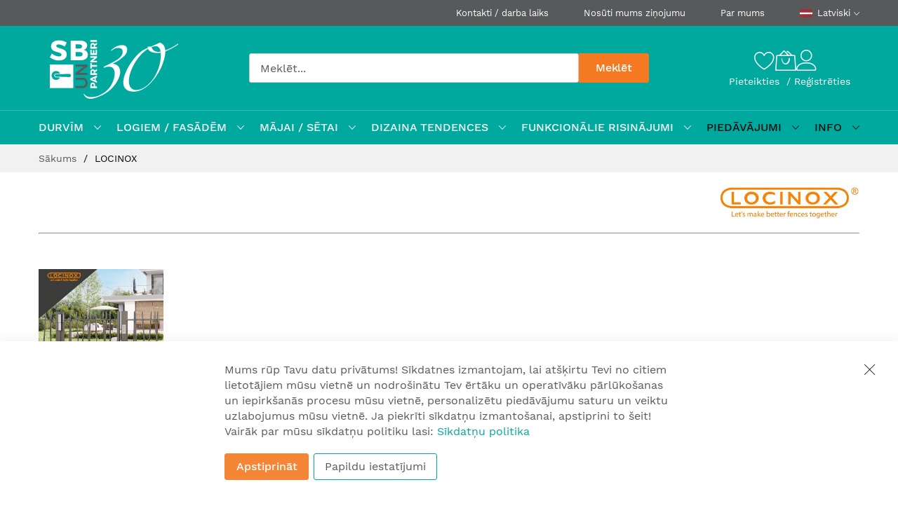

--- FILE ---
content_type: text/html; charset=UTF-8
request_url: https://www.sbunpartneri.lv/lv/locinox
body_size: 29834
content:
<!doctype html>
<html lang="lv">
    <head prefix="og: http://ogp.me/ns# cms: http://ogp.me/ns/cms#">
                <meta charset="utf-8"/>
<meta name="title" content="SB un Partneri - LOCINOX"/>
<meta name="robots" content="INDEX,FOLLOW"/>
<meta name="viewport" content="width=device-width, initial-scale=1, shrink-to-fit=no"/>
<meta name="format-detection" content="telephone=no"/>
<title>SB un Partneri - LOCINOX</title>
<link  rel="stylesheet" type="text/css"  media="all" href="https://www.sbunpartneri.lv/static/version1769585824/frontend/MageBig/martfury_SBunPartneri/lv_LV/mage/calendar.min.css" />
<link  rel="stylesheet" type="text/css"  media="all" href="https://www.sbunpartneri.lv/static/version1769585824/frontend/MageBig/martfury_SBunPartneri/lv_LV/css/styles-m.min.css" />
<link  rel="stylesheet" type="text/css"  media="all" href="https://www.sbunpartneri.lv/static/version1769585824/frontend/MageBig/martfury_SBunPartneri/lv_LV/Amasty_HidePrice/js/fancyambox/jquery.fancyambox.min.css" />
<link  rel="stylesheet" type="text/css"  media="all" href="https://www.sbunpartneri.lv/static/version1769585824/frontend/MageBig/martfury_SBunPartneri/lv_LV/Amasty_HidePrice/css/amhideprice.min.css" />
<link  rel="stylesheet" type="text/css"  media="all" href="https://www.sbunpartneri.lv/static/version1769585824/frontend/MageBig/martfury_SBunPartneri/lv_LV/Amasty_Label/vendor/tooltipster/css/tooltipster.min.css" />
<link  rel="stylesheet" type="text/css"  media="all" href="https://www.sbunpartneri.lv/static/version1769585824/frontend/MageBig/martfury_SBunPartneri/lv_LV/Amasty_Base/vendor/slick/amslick.min.css" />
<link  rel="stylesheet" type="text/css"  media="all" href="https://www.sbunpartneri.lv/static/version1769585824/frontend/MageBig/martfury_SBunPartneri/lv_LV/Mageplaza_ShareCart/css/style.min.css" />
<link  rel="stylesheet" type="text/css"  media="all" href="https://www.sbunpartneri.lv/static/version1769585824/frontend/MageBig/martfury_SBunPartneri/lv_LV/css/cms-page.min.css" />
<link  rel="stylesheet" type="text/css"  media="all" href="https://www.sbunpartneri.lv/static/version1769585824/frontend/MageBig/martfury_SBunPartneri/lv_LV/Magefan_Blog/css/blog-m.min.css" />
<link  rel="stylesheet" type="text/css"  media="all" href="https://www.sbunpartneri.lv/static/version1769585824/frontend/MageBig/martfury_SBunPartneri/lv_LV/Magefan_Blog/css/blog-new.min.css" />
<link  rel="stylesheet" type="text/css"  media="all" href="https://www.sbunpartneri.lv/static/version1769585824/frontend/MageBig/martfury_SBunPartneri/lv_LV/Magefan_Blog/css/blog-custom.min.css" />
<link  rel="stylesheet" type="text/css"  media="screen and (min-width: 768px)" href="https://www.sbunpartneri.lv/static/version1769585824/frontend/MageBig/martfury_SBunPartneri/lv_LV/css/styles-l.min.css" />
<link  rel="stylesheet" type="text/css"  media="print" href="https://www.sbunpartneri.lv/static/version1769585824/frontend/MageBig/martfury_SBunPartneri/lv_LV/css/print.min.css" />
<link  rel="icon" href="https://www.sbunpartneri.lv/static/version1769585824/frontend/MageBig/martfury_SBunPartneri/lv_LV/Magento_Theme/favicon.ico" />
<link  rel="icon" type="image/x-icon" href="https://www.sbunpartneri.lv/static/version1769585824/frontend/MageBig/martfury_SBunPartneri/lv_LV/Magento_Theme/favicon.ico" />
<link  rel="shortcut icon" type="image/x-icon" href="https://www.sbunpartneri.lv/static/version1769585824/frontend/MageBig/martfury_SBunPartneri/lv_LV/Magento_Theme/favicon.ico" />







        
    <!-- Google Tag Manager Added by Mageplaza -->
    <!-- Global site tag (gtag.js) - Google Analytics 4 -->
    

    
    <!-- End Google Tag Manager -->


    

<link rel="prefetch" as="script" href="https://www.sbunpartneri.lv/static/version1769585824/frontend/MageBig/martfury_SBunPartneri/lv_LV/magepack/bundle-common.min.js"/>

<link rel="prefetch" as="script" href="https://www.sbunpartneri.lv/static/version1769585824/frontend/MageBig/martfury_SBunPartneri/lv_LV/magepack/bundle-cms.min.js"/>

<style>
    #social-login-popup .social-login-title {
        background-color: #6e716e    }

    #social-login-popup .social-login #bnt-social-login-authentication,
    #social-login-popup .forgot .primary button,
    #social-login-popup .create .primary button,
    #social-login-popup .fake-email .primary button {
        background-color: #6e716e;
        border: #6e716e    }

    .block.social-login-authentication-channel.account-social-login .block-content {
        text-align: center;
    }

    
                    #bnt-social-login-fake-email {
                    background-color: grey !important;
                    border: grey !important;
                    }

                    #request-popup .social-login-title {
                    background-color: grey !important;
                    }
                
    /* Compatible ETheme_YOURstore*/
    div#centerColumn .column.main .block.social-login-authentication-channel.account-social-login {
        max-width: 900px !important;
        margin: 0 auto !important;
    }

    div#centerColumn .column.main .block.social-login-authentication-channel.account-social-login .block-content {
        text-align: center;
    }

    @media (max-width: 1024px) {
        div#centerColumn .column.main .block.social-login-authentication-channel.account-social-login .block-content {
            padding: 0 15px;
        }
    }
</style>


    
    

    
    <link rel="preload" as="style" href="https://www.sbunpartneri.lv/static/version1769585824/frontend/MageBig/martfury_SBunPartneri/lv_LV/css/localfont.min.css">
    <link rel="preload" as="font" href="https://www.sbunpartneri.lv/static/version1769585824/frontend/MageBig/martfury_SBunPartneri/lv_LV/fonts/worksans/regular/WorkSans-Regular.woff2" type="font/woff2" crossorigin="anonymous">
        
    </head>
    <body data-container="body" data-mage-init='{"loaderAjax": {}, "loader": { "icon": "#"}}' id="html-body" class="layout04 layout01 cms-locinox page-layout-1column cms-page-view page-layout-cms-full-width">
        <div class="page-wrapper magebig-container"><!--Analytics Added by Mageplaza GTM -->
<!--Facebook Pixel Added by Mageplaza GTM -->

    <!-- Google Tag Manager (noscript) Added by Mageplaza-->
    <noscript>
        <iframe src="https://www.googletagmanager.com/ns.html?id=GTM-PXRCCV6M"
                height="0" width="0" style="display:none;visibility:hidden"></iframe>
    </noscript>
    <!-- End Google Tag Manager (noscript) -->
            <!-- Google Tag Manager DataLayer Added by Mageplaza-->
                                    
                            <!-- End Google Tag Manager DataLayer Added by Mageplaza-->
    




            
    <!-- ko scope: 'gdpr-cookie-modal' -->
    <!--ko template: getTemplate()--><!-- /ko -->
    <!-- /ko -->
    <style>
        .amgdprjs-bar-template {
            z-index: 15;
                    bottom: 0;
                }
    </style>

    
    
<header class="page-header"><div class="panel wrapper"><div class="panel header"><div class="header-top-inner">
    <div class="container">
        <div class="row align-items-center header-top-row">
            <div class="col-12">
                <div class="row align-items-center justify-content-end top-link-wrap">
                                    <div class="col-auto top-links">
                        <a href="https://www.sbunpartneri.lv/lv/atrasanas-vieta">Kontakti / darba laiks</a>
                    </div>
                                    <div class="col-auto top-links">
                        <a href="https://www.sbunpartneri.lv/lv/contact">Nosūti mums ziņojumu</a>
                    </div>
                    <div class="col-auto top-links">
                        <a href="https://www.sbunpartneri.lv/lv/par-mums">Par mums</a>
                    </div>
                    
                        <div class="col-auto top-links">
        <div class="language-topbar switcher language switcher-language" data-ui-id="language-switcher"
             id="switcher-language">
            <div class="lang-curr view-lv">
            <span class="title">
                <span class="lang-flag lv">
                    <img class="media-lazy lazyload"
                         src="[data-uri]"
                         data-src="https://www.sbunpartneri.lv/static/version1769585824/frontend/MageBig/martfury_SBunPartneri/lv_LV/images/icon-flag-lv.svg" alt="lv" width="18" height="12"/>
                </span>
                <span class="lang-name">Latviski</span><i
                    class="mbi mbi-ios-arrow-down"></i>
            </span>
            </div>
            <div class="lang-list">
                <ul class="dropdown switcher-dropdown">
                                                                        <li class="view-en switcher-option">
                                <a href="#" data-post='{"action":"https:\/\/www.sbunpartneri.lv\/lv\/stores\/store\/redirect\/","data":{"___store":"en","___from_store":"lv","uenc":"aHR0cHM6Ly93d3cuc2J1bnBhcnRuZXJpLmx2L2VuL2xvY2lub3g~"}}'>
                                <span class="lang-flag en">
                                    <img class="media-lazy lazyload"
                                         src="[data-uri]"
                                         data-src="https://www.sbunpartneri.lv/static/version1769585824/frontend/MageBig/martfury_SBunPartneri/lv_LV/images/icon-flag-en.svg" alt="en" width="18"
                                         height="12"/>
                                </span>
                                    <span class="lang-name">English</span>
                                </a>
                            </li>
                                                                                                        </ul>
            </div>
        </div>
    </div>
                </div>
            </div>
        </div>
    </div>
</div>
<div class="header-main-content sticky-menu">
    <div class="container">
        <div class="header-main-inner header-horizontal">
            <div class="row align-items-center header-maininner-row">
                <div class="col-12 col-md-3 col-lg-3 col-logo">
                    <div class="menu-logo">
                                                <div class="logo-top ">    <div class="logo text-hide">
    <a class="logo-link" href="https://www.sbunpartneri.lv/lv/" title="">
        <strong></strong>
        <img class="img-fluid no-display print-logo"
            src="https://www.sbunpartneri.lv/static/version1769585824/frontend/MageBig/martfury_SBunPartneri/lv_LV/images/logo-30-white.svg"
            alt=""
            width="120"
            height="122"
        />
        <img class="logo-desktop img-fluid"
            style="left: -20px;"
            src="https://www.sbunpartneri.lv/static/version1769585824/frontend/MageBig/martfury_SBunPartneri/lv_LV/images/logo-30-green.svg"
            alt=""
            width="240"
            height="244"
        />
        <img class="logo-mobile img-fluid"
            style="left: -13px;"
            src="https://www.sbunpartneri.lv/static/version1769585824/frontend/MageBig/martfury_SBunPartneri/lv_LV/images/logo-30-green-h.svg"
            alt=""
            width="120"
            height="122"
        />
    </a>
    </div>
</div>
                        <div class="icon-top-mobile">
                            <div class="wishlist">
    <div class="wishlist-topbar" data-bind="scope: 'wishlist'">
        <a href="https://www.sbunpartneri.lv/lv/mwishlist/"
           class="wishlist-icon link wishlist">
            <i class="mbi mbi-heart"></i>
        </a>
    </div>
</div>

                                                        <div class="user-icon-mobile user-topbar"><i class="mbi mbi-user"></i></div>
                            <div class="minicart-action">
                                <a class="action showcart" href="https://www.sbunpartneri.lv/lv/checkout/cart/"
                                   data-bind="scope: 'minicart_content'">
                                    <i class="mbi mbi-bag2"></i>
                                    <span class="counter qty empty"
                                          data-bind="css: { empty: !!getCartParam('summary_count') == false }, blockLoader: isLoading">
                                    <span class="counter-number" data-bind="text: getCartLineItemsCount()"></span>
                                    <span class="counter-label">
                                    <!-- ko if: getCartLineItemsCount() -->
                                        <!-- ko text: getCartLineItemsCount() --><!-- /ko -->
                                        <!-- ko i18n: 'items' --><!-- /ko -->
                                        <!-- /ko -->
                                    </span>
                                </span>
                                </a>
                            </div>
                        </div>
                    </div>
                    
<div class="mb-navigation vertical-menu d-none d-md-flex" style="margin-top: 0; width: 100%; position: relative;">
    <div class="title" style="margin-block: -10px; padding: 0;">
        <a href="https://www.sbunpartneri.lv/lv/" title="">
            <img class="img-fluid" src="https://www.sbunpartneri.lv/static/version1769585824/frontend/MageBig/martfury_SBunPartneri/lv_LV/images/logo-30-green-h.svg"
                 alt=""
                 width="189"
                 height="64"
                 style="display: flex; height: 100%; bottom: 0;"
            />
        </a>
    </div>
</div>
                </div>
                <div class="col-md-5 col-lg-5 col-xl-6 col-search search">
                    <div class="top-search-wrap mfp-with-anim">
                        
<section class="amsearch-wrapper-block"
         data-amsearch-wrapper="block"
         data-bind="
            scope: 'amsearch_wrapper',
            mageInit: {
                'Magento_Ui/js/core/app': {
                    components: {
                        amsearch_wrapper: {
                            component: 'Amasty_Xsearch/js/wrapper',
                            data: {&quot;url&quot;:&quot;https:\/\/www.sbunpartneri.lv\/lv\/amasty_xsearch\/autocomplete\/index\/&quot;,&quot;url_result&quot;:&quot;https:\/\/www.sbunpartneri.lv\/lv\/catalogsearch\/result\/&quot;,&quot;url_popular&quot;:&quot;https:\/\/www.sbunpartneri.lv\/lv\/search\/term\/popular\/&quot;,&quot;isDynamicWidth&quot;:true,&quot;isProductBlockEnabled&quot;:true,&quot;width&quot;:570,&quot;displaySearchButton&quot;:true,&quot;fullWidth&quot;:false,&quot;minChars&quot;:3,&quot;delay&quot;:500,&quot;currentUrlEncoded&quot;:&quot;aHR0cHM6Ly93d3cuc2J1bnBhcnRuZXJpLmx2L2x2L2xvY2lub3g~&quot;,&quot;color_settings&quot;:[],&quot;popup_display&quot;:0,&quot;preloadEnabled&quot;:true,&quot;isSeoUrlsEnabled&quot;:false,&quot;seoKey&quot;:&quot;search&quot;,&quot;isSaveSearchInputValueEnabled&quot;:false}                        }
                    }
                }
            }">
    <div class="amsearch-form-block"
          data-bind="
              style: {
                    width: resized() ? data.width + 'px' : ''
              },
              css: {
                '-opened': opened
              },
              afterRender: initCssVariables">
                
<section class="amsearch-input-wrapper"
         data-bind="
            css: {
                '-dynamic-width': data.isDynamicWidth,
                '-match': $data.readyForSearch(),
                '-typed': inputValue && inputValue().length
            }">
    <input type="text"
           name="q"
           placeholder="Mekl&#x0113;t..."
           class="amsearch-input"
           maxlength="128"
           role="combobox"
           aria-haspopup="false"
           aria-autocomplete="both"
           autocomplete="off"
           aria-expanded="false"
           data-amsearch-block="input"
           enterkeyhint="search"
           data-bind="
                afterRender: initInputValue,
                hasFocus: focused,
                value: inputValue,
                event: {
                    keypress: onEnter
                },
                valueUpdate: 'input'">
    <!-- ko template: { name: templates.loader } --><!-- /ko -->
    <button class="amsearch-button -close -clear -icon"
            style="display: none"
            data-bind="
                event: {
                    click: inputValue.bind(this, '')
                },
                attr: {
                    title: $t('Clear Field')
                },
                visible: inputValue && inputValue().length">
    </button>
    <button class="amsearch-button -loupe -clear -icon -disabled"
            data-bind="
                event: {
                    click: search
                },
                css: {
                    '-disabled': !$data.match()
                },
                attr: {
                    title: $t('Search')
                }">
    </button>
</section>
        
    <button class="amsearch-button -primary -search -disabled"
            type="submit"
            title="Mekl&#x0113;t"
            data-bind="
                event: {
                    click: search
                },
                css: {
                    '-disabled': !readyForSearch()
                }">
        Meklēt    </button>

            
<section class="amsearch-result-section"
         data-amsearch-js="results"
         style="display: none;"
         data-bind="
            css: {
                '-small': $data.data.width < 700 && !$data.data.fullWidth
            },
            afterRender: function (node) {
                initResultSection(node, 1)
            },
            style: resultSectionStyles(),
            visible: $data.opened()">
    <!-- ko if: !$data.match() && $data.preload() -->
        <!-- ko template: { name: templates.preload } --><!-- /ko -->
    <!-- /ko -->
    <!-- ko if: $data.match() -->
        <!-- ko template: { name: templates.results } --><!-- /ko -->
    <!-- /ko -->
    <!-- ko if: $data.message() && $data.message().length -->
        <!-- ko template: { name: templates.message } --><!-- /ko -->
    <!-- /ko -->
</section>
    </div>
    </section>
                    </div>
                </div>
                <div class="col-12 col-md-4 col-lg-4 col-xl-3 col-btn-actions-desktop btn-actions">
                    <div class="header-content-action row no-gutters">
                        <div class="wishlist">
    <div class="wishlist-topbar" data-bind="scope: 'wishlist'">
        <a href="https://www.sbunpartneri.lv/lv/mwishlist/"
           class="wishlist-icon link wishlist">
            <i class="mbi mbi-heart"></i>
        </a>
    </div>
</div>

                                                <div class="minicart-action">
    <a class="action showcart"
        href="https://www.sbunpartneri.lv/lv/checkout/cart/"
        data-bind="scope: 'minicart_content'"
        id="cartIcon"
    >
        <i class="mbi mbi-bag2"></i>
        <span class="counter qty empty"
                data-bind="css: { empty: !!getCartParam('summary_count') == false }, blockLoader: isLoading">
            <span class="counter-number" data-bind="text: getCartLineItemsCount()"></span>
            <span class="counter-label">
            <!-- ko if: getCartParam('summary_count') -->
                <!-- ko text: getCartParam('summary_count') --><!-- /ko -->
                <!-- ko i18n: 'items' --><!-- /ko -->
                <!-- /ko -->
            </span>
        </span>
    </a>
</div>
<div data-block="minicart" class="minicart-wrapper minicart-slide mfp-hide">
            <div class="block block-minicart empty" style="display: block;">
            <div id="minicart-content-wrapper" data-bind="scope: 'minicart_content'">
                <!-- ko template: getTemplate() --><!-- /ko -->
            </div>
                    </div>
        
    
</div>
                        <div class="user-topbar">
                            <i class="mbi mbi-user"></i>
                        </div>
                        <div class="header-links col-12">
                            <ul class="header links"><li class="authorization-link">
    <a href="https://www.sbunpartneri.lv/lv/customer/account/login/referer/aHR0cHM6Ly93d3cuc2J1bnBhcnRuZXJpLmx2L2x2L2xvY2lub3g~/">
        Pieteikties    </a>
</li>
<li><a href="https://www.sbunpartneri.lv/lv/customer/account/create/" id="idljZnTcjy" >Reģistrēties</a></li></ul>                        </div>
                    </div>
                </div>
            </div>
        </div>
    </div>
</div>
<div class="header-menu-content d-none d-md-block">
    <div class="container">
        <div class="menu-container">
                            <div class="row align-items-center">
                    <div class="col-12">
                        <div class="horizontal-menu navigation" data-action="navigation">
    <ul class="smartmenu magebig-nav">
        <li class="category-item level0 nav-1 level-top mega_fullwidth parent"><a href="https://www.sbunpartneri.lv/lv/durvim" class="level-top"><span>DURVĪM</span></a><i class="mbi mbi-ios-arrow-down"></i><div class="level0 simple-dropdown submenu show-sub" style="width: 100%;height:auto;"><div class="show-sub-content"><div class="mbmenu-block mbmenu-block-center menu-items col12-12 itemgrid"><ul class="level0 col12-4 column-layout"><li class="category-item level1 groups item nav-1-1 level-top"><a href="https://www.sbunpartneri.lv/lv/durvim/rokturi" class="level-top"><span class="title_group">Rokturi</span></a></li><li class="category-item level1 groups item nav-1-2 level-top"><a href="https://www.sbunpartneri.lv/lv/durvim/drosibas-uzlikas" class="level-top"><span class="title_group">Drošības uzlikas</span></a></li><li class="category-item level1 groups item nav-1-3 level-top"><a href="https://www.sbunpartneri.lv/lv/durvim/rokturpogas" class="level-top"><span class="title_group">Rokturpogas</span></a></li><li class="category-item level1 groups item nav-1-4 level-top"><a href="https://www.sbunpartneri.lv/lv/durvim/lielrokturi" class="level-top"><span class="title_group">Lielrokturi</span></a></li><li class="category-item level1 groups item nav-1-5 level-top"><a href="https://www.sbunpartneri.lv/lv/durvim/viedie-rokturi-uzlikas" class="level-top"><span class="title_group">Viedie rokturi un atslēgas <span class="cat-label cat-label-new">Jauns</span></span></a></li><li class="category-item level1 groups item nav-1-6 level-top"><a href="https://www.sbunpartneri.lv/lv/durvim/bidamo-durvju-rokturi" class="level-top"><span class="title_group">Bīdāmo durvju rokturi</span></a></li><li class="category-item level1 groups item nav-1-7 level-top"><a href="https://www.sbunpartneri.lv/lv/durvim/profilramju-durvju-rokturi" class="level-top"><span class="title_group">Profilrāmju durvju rokturi</span></a></li><li class="category-item level1 groups item nav-1-8 level-top"><a href="https://www.sbunpartneri.lv/lv/durvim/evakuacijas-durvju-rokturi" class="level-top"><span class="title_group">Evakuācijas durvju rokturi</span></a></li><li class="category-item level1 groups item nav-1-9 level-top"><a href="https://www.sbunpartneri.lv/lv/durvim/ugunsdroso-durvju-rokturi" class="level-top"><span class="title_group">Ugunsdrošo durvju rokturi</span></a></li><li class="category-item level1 groups item nav-1-10 level-top"><a href="https://www.sbunpartneri.lv/lv/durvim/uzlikas-un-rozetes" class="level-top"><span class="title_group">Uzlikas un rozetes</span></a></li><li class="category-item level1 groups item nav-1-11 level-top"><a href="https://www.sbunpartneri.lv/lv/durvim/rokturu-piederumi" class="level-top"><span class="title_group">Rokturu, slēdzeņu, cilindru piederumi</span></a></li></ul><ul class="level0 col12-4 column-layout"><li class="category-item level1 groups item nav-1-12 level-top"><a href="https://www.sbunpartneri.lv/lv/durvim/sledzenes" class="level-top"><span class="title_group">Slēdzenes</span></a></li><li class="category-item level1 groups item nav-1-13 level-top"><a href="https://www.sbunpartneri.lv/lv/durvim/sledzenes-profilramju-durvim" class="level-top"><span class="title_group">Slēdzenes profilrāmju durvīm</span></a></li><li class="category-item level1 groups item nav-1-14 level-top"><a href="https://www.sbunpartneri.lv/lv/funkcionalie-risinajumi/stikla-durvju-aprikojums/sledzenes-un-enges-pilnstikla-durvim" class="level-top"><span class="title_group">Slēdzenes un pretplāksnes pilnstikla durvīm</span></a></li><li class="category-item level1 groups item nav-1-15 level-top"><a href="https://www.sbunpartneri.lv/lv/durvim/pretplaksnes" class="level-top"><span class="title_group">Pretplāksnes</span></a></li><li class="category-item level1 groups item nav-1-16 level-top"><a href="https://www.sbunpartneri.lv/lv/durvim/profilcilindri" class="level-top"><span class="title_group">Profilcilindri</span></a></li><li class="category-item level1 groups item nav-1-17 level-top"><a href="https://www.sbunpartneri.lv/lv/durvim/enges" class="level-top"><span class="title_group">Eņģes</span></a></li><li class="category-item level1 groups item nav-1-18 level-top"><a href="https://www.sbunpartneri.lv/lv/durvim/engu-piederumi" class="level-top"><span class="title_group">Eņģu piederumi</span></a></li><li class="category-item level1 groups item nav-1-19 level-top"><a href="https://www.sbunpartneri.lv/lv/funkcionalie-risinajumi/stikla-durvju-aprikojums/enges-pilnstikla-durvim" class="level-top"><span class="title_group">Eņģes pilnstikla durvīm</span></a></li><li class="category-item level1 groups item nav-1-20 level-top"><a href="https://www.sbunpartneri.lv/lv/durvim/blivgumijas" class="level-top"><span class="title_group">Blīvējumi</span></a></li><li class="category-item level1 groups item nav-1-21 level-top"><a href="https://www.sbunpartneri.lv/lv/durvim/kritosie-slieksni" class="level-top"><span class="title_group">Krītošie sliekšņi</span></a></li><li class="category-item level1 groups item nav-1-22 level-top"><a href="https://www.sbunpartneri.lv/lv/durvim/durvju-slieksni" class="level-top"><span class="title_group">Durvju sliekšņi</span></a></li><li class="category-item level1 groups item nav-1-23 level-top"><a href="https://www.sbunpartneri.lv/lv/durvim/durvju-aizvereji-2" class="level-top"><span class="title_group">Durvju aizvērēji</span></a></li><li class="category-item level1 groups item nav-1-24 level-top"><a href="https://www.sbunpartneri.lv/lv/durvim/aizvereju-piederumi" class="level-top"><span class="title_group">Aizvērēju piederumi</span></a></li></ul><ul class="level0 col12-4 column-layout"><li class="category-item level1 groups item nav-1-25 level-top"><a href="https://www.sbunpartneri.lv/lv/durvim/durvju-automatikas" class="level-top"><span class="title_group">Durvju automātikas</span></a></li><li class="category-item level1 groups item nav-1-26 level-top mega_left parent"><a href="https://www.sbunpartneri.lv/lv/durvim/piekluves-kontrole" class="level-top"><span class="title_group">Piekļuves kontrole</span></a><div class="groups-wrapper"><div class="show-sub-content"><ul class="level1"><li class="category-item level2 nav-1-26-1 level-top"><a href="https://www.sbunpartneri.lv/lv/durvim/piekluves-kontrole/viedie-rokturi-un-uzlikas" class="level-top"><span>Viedie rokturi un uzlikas</span></a></li><li class="category-item level2 nav-1-26-2 level-top"><a href="https://www.sbunpartneri.lv/lv/durvim/piekluves-kontrole/piekluves-kontroles-paneli" class="level-top"><span>Piekļuves kontroles paneļi <span class="cat-label cat-label-new">Jauns</span></span></a></li><li class="category-item level2 nav-1-26-3 level-top"><a href="https://www.sbunpartneri.lv/lv/durvim/piekluves-kontrole/sledzenes-un-motori" class="level-top"><span>Slēdzenes un motori</span></a></li><li class="category-item level2 nav-1-26-4 level-top"><a href="https://www.sbunpartneri.lv/lv/durvim/piekluves-kontrole/elektroniskie-cilindri" class="level-top"><span>Elektroniskie cilindri</span></a></li><li class="category-item level2 nav-1-26-5 level-top"><a href="https://www.sbunpartneri.lv/lv/durvim/piekluves-kontrole/piekluves-kontroles-ierices" class="level-top"><span>Piekļuves kontroles aprīkojuma komplekti</span></a></li><li class="category-item level2 nav-1-26-6 level-top"><a href="https://www.sbunpartneri.lv/lv/durvim/piekluves-kontrole/elektromagnetiskie-sprudi" class="level-top"><span>Elektromagnētiskie sprūdi</span></a></li><li class="category-item level2 nav-1-26-7 level-top"><a href="https://www.sbunpartneri.lv/lv/durvim/piekluves-kontrole/elektromagneti" class="level-top"><span>Elektromagnēti</span></a></li><li class="category-item level2 nav-1-26-8 level-top"><a href="https://www.sbunpartneri.lv/lv/durvim/piekluves-kontrole/sprudu-stiprinajumu-plaksnes" class="level-top"><span>Sprūdu stiprinājumu plāksnes</span></a></li><li class="category-item level2 nav-1-26-9 level-top"><a href="https://www.sbunpartneri.lv/lv/durvim/piekluves-kontrole/piederumi-piekluves-kontrolei" class="level-top"><span>Piederumi piekļuves kontrolei</span></a></li><li class="category-item level2 nav-1-26-10 level-top"><a href="https://www.sbunpartneri.lv/lv/durvim/piekluves-kontrole/piekluves-riki" class="level-top"><span>Piekļuves datu nesēji</span></a></li><li class="category-item level2 nav-1-26-11 level-top"><a href="https://www.sbunpartneri.lv/lv/durvim/piekluves-kontrole/domofoni" class="level-top"><span>Domofoni</span></a></li><li class="category-item level2 nav-1-26-12 level-top"><a href="https://www.sbunpartneri.lv/lv/durvim/piekluves-kontrole/izejas-pogas" class="level-top"><span>Izejas pogas</span></a></li><li class="category-item level2 nav-1-26-13 level-top"><a href="https://www.sbunpartneri.lv/lv/durvim/piekluves-kontrole/piekluves-ierices-mebelem" class="level-top"><span>Piekļuves ierīces skapīšiem un mantu novietnēm</span></a></li><li class="category-item level2 nav-1-26-14 level-top"><a href="https://www.sbunpartneri.lv/lv/durvim/piekluves-kontrole/barosanas-bloki" class="level-top"><span>Barošanas bloki</span></a></li><li class="category-item level2 nav-1-26-15 level-top"><a href="https://www.sbunpartneri.lv/lv/durvim/piekluves-kontrole/vartejas" class="level-top"><span>Vārtejas</span></a></li></ul></div></div></li><li class="category-item level1 groups item nav-1-27 level-top"><a href="https://www.sbunpartneri.lv/lv/durvim/evakuacijas-celu-kontrole" class="level-top"><span class="title_group">Evakuācijas ceļu kontrole</span></a></li><li class="category-item level1 groups item nav-1-28 level-top"><a href="https://www.sbunpartneri.lv/lv/durvim/bidamas-un-salokamas-sistemas" class="level-top"><span class="title_group">Bīdāmās un salokāmās sistēmas</span></a></li><li class="category-item level1 groups item nav-1-29 level-top"><a href="https://www.sbunpartneri.lv/lv/durvim/iebuvetas-karbas-un-kajlistes" class="level-top"><span class="title_group">Iebūvētās kārbas un kājlīstes</span></a></li><li class="category-item level1 groups item nav-1-30 level-top"><a href="https://www.sbunpartneri.lv/lv/durvim/sanitaro-kabinu-aprikojums" class="level-top"><span class="title_group">Sanitāro kabīņu aprīkojums <span class="cat-label cat-label-new">Jauns</span></span></a></li><li class="category-item level1 groups item nav-1-31 level-top"><a href="https://www.sbunpartneri.lv/lv/durvim/pirkstu-aizsardziba" class="level-top"><span class="title_group">Pirkstu aizsardzība</span></a></li></ul><ul class="level0 col12-4 column-layout"><li class="category-item level1 groups item nav-1-32 level-top"><a href="https://www.sbunpartneri.lv/lv/durvim/durvju-atveruma-kontrole" class="level-top"><span class="title_group">Durvju atvēruma kontrole</span></a></li><li class="category-item level1 groups item nav-1-33 level-top"><a href="https://www.sbunpartneri.lv/lv/durvim/durvju-magneti" class="level-top"><span class="title_group">Durvju magnēti</span></a></li><li class="category-item level1 groups item nav-1-34 level-top"><a href="https://www.sbunpartneri.lv/lv/durvim/baskvili" class="level-top"><span class="title_group">Baskvili</span></a></li><li class="category-item level1 groups item nav-1-35 level-top"><a href="https://www.sbunpartneri.lv/lv/durvim/actinas" class="level-top"><span class="title_group">Actiņas, ķēdītes</span></a></li><li class="category-item level1 groups item nav-1-36 level-top"><a href="https://www.sbunpartneri.lv/lv/durvim/zvana-pogas-un-klauvetaji" class="level-top"><span class="title_group">Druvju zvani un klauvētāji</span></a></li><li class="category-item level1 groups item nav-1-37 level-top"><a href="https://www.sbunpartneri.lv/lv/durvim/piktogrammas-numurini-u-c-aksesuari" class="level-top"><span class="title_group">Piktogrammas un numuriņi</span></a></li><li class="category-item level1 groups item nav-1-38 level-top"><a href="https://www.sbunpartneri.lv/lv/durvim/servisa-elementi" class="level-top"><span class="title_group">Servisa elementi</span></a></li><li class="category-item level1 groups item nav-1-39 level-top"><a href="https://www.sbunpartneri.lv/lv/durvim/smervielas" class="level-top"><span class="title_group">Smērvielas <span class="cat-label cat-label-new">Jauns</span></span></a></li></ul></div></div></div></li><li class="category-item level0 nav-2 level-top mega_fullwidth parent"><a href="https://www.sbunpartneri.lv/lv/logiem-un-fasadem" class="level-top"><span>LOGIEM / FASĀDĒM</span></a><i class="mbi mbi-ios-arrow-down"></i><div class="level0 simple-dropdown submenu show-sub" style="width: 100%;height:auto;"><div class="show-sub-content"><div class="mbmenu-block mbmenu-block-center menu-items col12-12 itemgrid"><ul class="level0 col12-4 column-layout"><li class="category-item level1 groups item nav-2-1 level-top"><a href="https://www.sbunpartneri.lv/lv/logiem-un-fasadem/logu-un-balkonu-durvju-rokturi" class="level-top"><span class="title_group">Logu un balkonu durvju rokturi</span></a></li><li class="category-item level1 groups item nav-2-2 level-top"><a href="https://www.sbunpartneri.lv/lv/logiem-un-fasadem/logu-furnitura" class="level-top"><span class="title_group">Logu furnitūra</span></a></li><li class="category-item level1 groups item nav-2-3 level-top"><a href="https://www.sbunpartneri.lv/lv/logiem-un-fasadem/logu-drosiba" class="level-top"><span class="title_group">Logu drošība</span></a></li><li class="category-item level1 groups item nav-2-4 level-top"><a href="https://www.sbunpartneri.lv/lv/logiem-un-fasadem/slieksni-balkonu-durvim" class="level-top"><span class="title_group">Sliekšņi balkonu durvīm</span></a></li><li class="category-item level1 groups item nav-2-5 level-top"><a href="https://www.sbunpartneri.lv/lv/logiem-un-fasadem/logu-blivgumijas" class="level-top"><span class="title_group">Logu blīvgumijas</span></a></li></ul><ul class="level0 col12-4 column-layout"><li class="category-item level1 groups item nav-2-6 level-top"><a href="https://www.sbunpartneri.lv/lv/logiem-un-fasadem/bidamas-un-salokamas-sistemas-fasadem" class="level-top"><span class="title_group">Bīdāmās un salokāmās sistēmas fasādēm</span></a></li><li class="category-item level1 groups item nav-2-7 level-top"><a href="https://www.sbunpartneri.lv/lv/logiem-un-fasadem/enges-un-turetaji-logiem-un-slegiem" class="level-top"><span class="title_group">Eņģes un turētāji logiem un slēģiem</span></a></li><li class="category-item level1 groups item nav-2-8 level-top"><a href="https://www.sbunpartneri.lv/lv/logiem-un-fasadem/logu-un-slegu-fiksatori" class="level-top"><span class="title_group">Logu un slēģu fiksatori</span></a></li><li class="category-item level1 groups item nav-2-9 level-top"><a href="https://www.sbunpartneri.lv/lv/logiem-un-fasadem/slegu-paneli" class="level-top"><span class="title_group">Slēģu paneļi</span></a></li></ul></div></div></div></li><li class="category-item level0 nav-3 level-top mega_fullwidth parent"><a href="https://www.sbunpartneri.lv/lv/majai-un-setai" class="level-top"><span>MĀJAI / SĒTAI</span></a><i class="mbi mbi-ios-arrow-down"></i><div class="level0 simple-dropdown submenu show-sub" style="width: 100%;height:auto;"><div class="show-sub-content"><div class="mbmenu-block mbmenu-block-center menu-items col12-12 itemgrid"><ul class="level0 col12-4 column-layout"><li class="category-item level1 groups item nav-3-1 level-top"><a href="https://www.sbunpartneri.lv/lv/majai-un-setai/vedinasana" class="level-top"><span class="title_group">Vēdināšana</span></a></li><li class="category-item level1 groups item nav-3-2 level-top"><a href="https://www.sbunpartneri.lv/lv/majai-un-setai/pastkastites-un-pastkastisu-sistemas" class="level-top"><span class="title_group">Pastkastītes un pastkastīšu sistēmas</span></a></li><li class="category-item level1 groups item nav-3-3 level-top"><a href="https://www.sbunpartneri.lv/lv/majai-un-setai/margu-piederumi" class="level-top"><span class="title_group">Margu piederumi</span></a></li><li class="category-item level1 groups item nav-3-4 level-top"><a href="https://www.sbunpartneri.lv/lv/majai-un-setai/bidamas-kapnes" class="level-top"><span class="title_group">Bīdāmās kāpnes</span></a></li><li class="category-item level1 groups item nav-3-5 level-top"><a href="https://www.sbunpartneri.lv/lv/majai-un-setai/vides-pieejamibas-risinajumi" class="level-top"><span class="title_group">Vides pieejamības risinājumi</span></a></li><li class="category-item level1 groups item nav-3-6 level-top"><a href="https://www.sbunpartneri.lv/lv/majai-un-setai/plauktu-konsoles-aki-turetaji" class="level-top"><span class="title_group">Plauktu konsoles, āķi, turētāji</span></a></li><li class="category-item level1 groups item nav-3-7 level-top"><a href="https://www.sbunpartneri.lv/lv/majai-un-setai/iebuvetas-karbas-un-kajlistes" class="level-top"><span class="title_group">Iebūvētās kārbas un kājlīstes</span></a></li><li class="category-item level1 groups item nav-3-8 level-top"><a href="https://www.sbunpartneri.lv/lv/majai-un-setai/bidamas-un-salokamas-sistemas-mebelem" class="level-top"><span class="title_group">Bīdāmās un salokāmās sistēmas mēbelēm</span></a></li><li class="category-item level1 groups item nav-3-9 level-top"><a href="https://www.sbunpartneri.lv/lv/majai-un-setai/mebelu-rokturi" class="level-top"><span class="title_group">Mēbeļu furnitūra</span></a></li></ul><ul class="level0 col12-4 column-layout"><li class="category-item level1 groups item nav-3-10 level-top"><a href="https://www.sbunpartneri.lv/lv/majai-un-setai/wc-un-vannasistabu-piederumi" class="level-top"><span class="title_group">WC un vannasistabu piederumi</span></a></li><li class="category-item level1 groups item nav-3-11 level-top"><a href="https://www.sbunpartneri.lv/lv/majai-un-setai/duskabinu-aprikojums" class="level-top"><span class="title_group">Duškabīņu aprīkojums</span></a></li><li class="category-item level1 groups item nav-3-12 level-top"><a href="https://www.sbunpartneri.lv/lv/majai-un-setai/lenki-u-c-stiprinajumi" class="level-top"><span class="title_group">Leņķi u.c. stiprinājumi</span></a></li><li class="category-item level1 groups item nav-3-13 level-top"><a href="https://www.sbunpartneri.lv/lv/majai-un-setai/buvelementi" class="level-top"><span class="title_group">Būvelementi</span></a></li><li class="category-item level1 groups item nav-3-14 level-top"><a href="https://www.sbunpartneri.lv/lv/majai-un-setai/vartu-aizvereji-un-fiksatori" class="level-top"><span class="title_group">Vārtu aizvērēji un fiksatori</span></a></li><li class="category-item level1 groups item nav-3-15 level-top"><a href="https://www.sbunpartneri.lv/lv/majai-un-setai/aizbidni-krampisi" class="level-top"><span class="title_group">Aizbīdņi, krampīši</span></a></li><li class="category-item level1 groups item nav-3-16 level-top"><a href="https://www.sbunpartneri.lv/lv/majai-un-setai/zogu-aprikojums" class="level-top"><span class="title_group">Žogu aprīkojums</span></a></li><li class="category-item level1 groups item nav-3-17 level-top"><a href="https://www.sbunpartneri.lv/lv/majai-un-setai/aluminija-stikla-starpsienu-konstrukcijas" class="level-top"><span class="title_group">Starpsienu konstrukcijas</span></a></li><li class="category-item level1 groups item nav-3-18 level-top"><a href="https://www.sbunpartneri.lv/lv/majai-un-setai/sanitaro-kabinu-aprikojums" class="level-top"><span class="title_group">Sanitāro kabīņu aprīkojums <span class="cat-label cat-label-new">Jauns</span></span></a></li></ul></div></div></div></li><li class="category-item level0 nav-4 level-top mega_fullwidth parent"><a href="https://www.sbunpartneri.lv/lv/dizaina-tendences" class="level-top"><span>DIZAINA TENDENCES</span></a><i class="mbi mbi-ios-arrow-down"></i><div class="level0 simple-dropdown submenu show-sub" style="width: 100%;height:auto;"><div class="show-sub-content"><div class="mbmenu-block mbmenu-block-center menu-items col12-12 itemgrid"><ul class="level0 col12-4 column-layout"><li class="category-item level1 groups item nav-4-1 level-top mega_left parent"><a href="https://www.sbunpartneri.lv/lv/dizaina-tendences/melna-furnitura" class="level-top"><span class="title_group">Melnā furnitūra</span></a><div class="groups-wrapper"><div class="show-sub-content"><ul class="level1"><li class="category-item level2 nav-4-1-1 level-top"><a href="https://www.sbunpartneri.lv/lv/dizaina-tendences/melna-furnitura/durvju-rokturi" class="level-top"><span>Durvju rokturi</span></a></li><li class="category-item level2 nav-4-1-2 level-top"><a href="https://www.sbunpartneri.lv/lv/dizaina-tendences/melna-furnitura/rokturpogas" class="level-top"><span>Rokturpogas</span></a></li><li class="category-item level2 nav-4-1-3 level-top"><a href="https://www.sbunpartneri.lv/lv/dizaina-tendences/melna-furnitura/drosibas-uzlikas" class="level-top"><span>Drošības uzlikas</span></a></li><li class="category-item level2 nav-4-1-4 level-top"><a href="https://www.sbunpartneri.lv/lv/dizaina-tendences/melna-furnitura/profilramju-durvju-rokturi" class="level-top"><span>Profilrāmju durvju rokturi</span></a></li><li class="category-item level2 nav-4-1-5 level-top"><a href="https://www.sbunpartneri.lv/lv/dizaina-tendences/melna-furnitura/logu-rokturi" class="level-top"><span>Logu rokturi</span></a></li><li class="category-item level2 nav-4-1-6 level-top"><a href="https://www.sbunpartneri.lv/lv/dizaina-tendences/melna-furnitura/bidamo-durvju-rokturi" class="level-top"><span>Bīdāmo durvju rokturi</span></a></li><li class="category-item level2 nav-4-1-7 level-top"><a href="https://www.sbunpartneri.lv/lv/dizaina-tendences/melna-furnitura/enges" class="level-top"><span>Eņģes</span></a></li><li class="category-item level2 nav-4-1-8 level-top"><a href="https://www.sbunpartneri.lv/lv/dizaina-tendences/melna-furnitura/sledzenes" class="level-top"><span>Slēdzenes</span></a></li><li class="category-item level2 nav-4-1-9 level-top"><a href="https://www.sbunpartneri.lv/lv/dizaina-tendences/melna-furnitura/pretplaksnes" class="level-top"><span>Pretplāksnes</span></a></li><li class="category-item level2 nav-4-1-10 level-top"><a href="https://www.sbunpartneri.lv/lv/dizaina-tendences/melna-furnitura/profilcilindri" class="level-top"><span>Profilcilindri</span></a></li><li class="category-item level2 nav-4-1-11 level-top"><a href="https://www.sbunpartneri.lv/lv/dizaina-tendences/melna-furnitura/atdures" class="level-top"><span>Atdures</span></a></li><li class="category-item level2 nav-4-1-12 level-top"><a href="https://www.sbunpartneri.lv/lv/dizaina-tendences/melna-furnitura/blivgumijas" class="level-top"><span>Blīvgumijas</span></a></li><li class="category-item level2 nav-4-1-13 level-top"><a href="https://www.sbunpartneri.lv/lv/dizaina-tendences/melna-furnitura/bidamas-sistemas" class="level-top"><span>Bīdāmās sistēmas</span></a></li><li class="category-item level2 nav-4-1-14 level-top"><a href="https://www.sbunpartneri.lv/lv/dizaina-tendences/melna-furnitura/durvju-un-vartu-aizvereji" class="level-top"><span>Durvju un vārtu aizvērēji</span></a></li><li class="category-item level2 nav-4-1-15 level-top"><a href="https://www.sbunpartneri.lv/lv/dizaina-tendences/melna-furnitura/logu-un-slegu-enges" class="level-top"><span>Logu un slēģu eņģes</span></a></li></ul></div></div></li></ul><ul class="level0 col12-4 column-layout"><li class="category-item level1 groups item nav-4-2 level-top"><a href="https://www.sbunpartneri.lv/lv/dizaina-tendences/dizaineru-rokturi" class="level-top"><span class="title_group">Dizaineru rokturi</span></a></li><li class="category-item level1 groups item nav-4-3 level-top"><a href="https://www.sbunpartneri.lv/lv/dizaina-tendences/grezni-ekskluzivi-rokturi" class="level-top"><span class="title_group">Grezni/ekskluzīvi rokturi</span></a></li><li class="category-item level1 groups item nav-4-4 level-top mega_left parent"><a href="https://www.sbunpartneri.lv/lv/dizaina-tendences/minimalisma-tendence" class="level-top"><span class="title_group">Minimālisma tendence</span></a><div class="groups-wrapper"><div class="show-sub-content"><ul class="level1"><li class="category-item level2 nav-4-4-16 level-top"><a href="https://www.sbunpartneri.lv/lv/dizaina-tendences/minimalisma-tendence/rokturi-ar-iegrmedejamam-rozetem" class="level-top"><span>Iegremdējamās rozetes</span></a></li><li class="category-item level2 nav-4-4-17 level-top"><a href="https://www.sbunpartneri.lv/lv/dizaina-tendences/minimalisma-tendence/iegremdejami-bidamo-durvju-rokturi" class="level-top"><span>Iegremdējami bīdāmo durvju rokturi</span></a></li><li class="category-item level2 nav-4-4-18 level-top"><a href="https://www.sbunpartneri.lv/lv/dizaina-tendences/minimalisma-tendence/durvju-rokturi-ar-mini-rozeti" class="level-top"><span>Durvju rokturi ar mini rozeti</span></a></li><li class="category-item level2 nav-4-4-19 level-top"><a href="https://www.sbunpartneri.lv/lv/dizaina-tendences/minimalisma-tendence/logu-rokturi-ar-mini-rozeti" class="level-top"><span>Logu rokturi ar mini rozeti</span></a></li><li class="category-item level2 nav-4-4-20 level-top"><a href="https://www.sbunpartneri.lv/lv/dizaina-tendences/minimalisma-tendence/magnetiskas-sledzenes" class="level-top"><span>Magnētiskās slēdzenes</span></a></li><li class="category-item level2 nav-4-4-21 level-top"><a href="https://www.sbunpartneri.lv/lv/dizaina-tendences/minimalisma-tendence/sleptas-enges" class="level-top"><span>Slēptās eņģes</span></a></li><li class="category-item level2 nav-4-4-22 level-top"><a href="https://www.sbunpartneri.lv/lv/dizaina-tendences/minimalisma-tendence/sleptas-karbas-un-kajlistes" class="level-top"><span>Slēptās kārbas un kājlīstes</span></a></li><li class="category-item level2 nav-4-4-23 level-top"><a href="https://www.sbunpartneri.lv/lv/dizaina-tendences/minimalisma-tendence/sleptie-durvju-aizvereji" class="level-top"><span>Slēptie durvju aizvērēji</span></a></li></ul></div></div></li></ul><ul class="level0 col12-4 column-layout"><li class="category-item level1 groups item nav-4-5 level-top mega_left parent"><a href="https://www.sbunpartneri.lv/lv/dizaina-tendences/vesturiska-furnitura" class="level-top"><span class="title_group">Vēsturiskā furnitūra</span></a><div class="groups-wrapper"><div class="show-sub-content"><ul class="level1"><li class="category-item level2 nav-4-5-24 level-top"><a href="https://www.sbunpartneri.lv/lv/dizaina-tendences/vesturiska-furnitura/durvju-rokturi" class="level-top"><span>Durvju rokturi</span></a></li><li class="category-item level2 nav-4-5-25 level-top"><a href="https://www.sbunpartneri.lv/lv/dizaina-tendences/vesturiska-furnitura/drosibas-uzlikas" class="level-top"><span>Drošības uzlikas</span></a></li><li class="category-item level2 nav-4-5-26 level-top"><a href="https://www.sbunpartneri.lv/lv/dizaina-tendences/vesturiska-furnitura/lielrokturi" class="level-top"><span>Lielrokturi</span></a></li><li class="category-item level2 nav-4-5-27 level-top"><a href="https://www.sbunpartneri.lv/lv/dizaina-tendences/vesturiska-furnitura/logu-rokturi" class="level-top"><span>Logu rokturi</span></a></li><li class="category-item level2 nav-4-5-28 level-top"><a href="https://www.sbunpartneri.lv/lv/dizaina-tendences/vesturiska-furnitura/durvju-enges" class="level-top"><span>Durvju eņģes</span></a></li><li class="category-item level2 nav-4-5-29 level-top"><a href="https://www.sbunpartneri.lv/lv/dizaina-tendences/vesturiska-furnitura/logu-un-slegu-enges" class="level-top"><span>Logu un slēģu eņģes</span></a></li><li class="category-item level2 nav-4-5-30 level-top"><a href="https://www.sbunpartneri.lv/lv/dizaina-tendences/vesturiska-furnitura/citi-piederumi" class="level-top"><span>Citi piederumi</span></a></li></ul></div></div></li></ul><ul class="level0 col12-4 column-layout"><li class="category-item level1 groups item nav-4-6 level-top mega_left parent"><a href="https://www.sbunpartneri.lv/lv/dizaina-tendences/furnitura-bronzas-toni" class="level-top"><span class="title_group">Furnitūra bronzas tonī</span></a><div class="groups-wrapper"><div class="show-sub-content"><ul class="level1"><li class="category-item level2 nav-4-6-31 level-top"><a href="https://www.sbunpartneri.lv/lv/dizaina-tendences/furnitura-bronzas-toni/durvju-rokturi" class="level-top"><span>Durvju rokturi</span></a></li><li class="category-item level2 nav-4-6-32 level-top"><a href="https://www.sbunpartneri.lv/lv/dizaina-tendences/furnitura-bronzas-toni/drosibas-uzlikas" class="level-top"><span>Drošības uzlikas</span></a></li><li class="category-item level2 nav-4-6-33 level-top"><a href="https://www.sbunpartneri.lv/lv/dizaina-tendences/furnitura-bronzas-toni/enges" class="level-top"><span>Eņģes</span></a></li></ul></div></div></li></ul></div></div></div></li><li class="category-item level0 nav-5 level-top mega_fullwidth parent"><a href="https://www.sbunpartneri.lv/lv/funkcionalie-risinajumi" class="level-top"><span>FUNKCIONĀLIE RISINĀJUMI</span></a><i class="mbi mbi-ios-arrow-down"></i><div class="level0 simple-dropdown submenu show-sub" style="width: 100%;height:auto;"><div class="show-sub-content"><div class="mbmenu-block mbmenu-block-center menu-items col12-12 itemgrid"><ul class="level0 col12-4 column-layout"><li class="category-item level1 groups item nav-5-1 level-top mega_left parent"><a href="https://www.sbunpartneri.lv/lv/funkcionalie-risinajumi/evakuacijas-durvju-aprikojums" class="level-top"><span class="title_group">Evakuācijas izejas</span></a><div class="groups-wrapper"><div class="show-sub-content"><ul class="level1"><li class="category-item level2 nav-5-1-1 level-top"><a href="https://www.sbunpartneri.lv/lv/funkcionalie-risinajumi/evakuacijas-durvju-aprikojums/rokturi-evakuacijas-durvim-en179" class="level-top"><span>Rokturi evakuācijas durvīm EN179</span></a></li><li class="category-item level2 nav-5-1-2 level-top"><a href="https://www.sbunpartneri.lv/lv/funkcionalie-risinajumi/evakuacijas-durvju-aprikojums/rokturstangas-panikas-durvim-en1125" class="level-top"><span>Rokturstangas panikas durvīm EN1125</span></a></li><li class="category-item level2 nav-5-1-3 level-top"><a href="https://www.sbunpartneri.lv/lv/funkcionalie-risinajumi/evakuacijas-durvju-aprikojums/sledzenes-evakuacijas-durvim" class="level-top"><span>Slēdzenes evakuācijas durvīm</span></a></li><li class="category-item level2 nav-5-1-4 level-top"><a href="https://www.sbunpartneri.lv/lv/funkcionalie-risinajumi/evakuacijas-durvju-aprikojums/evakuacijas-celu-kontrole" class="level-top"><span>Evakuācijas ceļu kontrole</span></a></li><li class="category-item level2 nav-5-1-5 level-top"><a href="https://www.sbunpartneri.lv/lv/funkcionalie-risinajumi/evakuacijas-durvju-aprikojums/piederumi-evakuacijas-durvim" class="level-top"><span>Piederumi evakuācijas durvīm</span></a></li></ul></div></div></li><li class="category-item level1 groups item nav-5-2 level-top mega_left parent"><a href="https://www.sbunpartneri.lv/lv/funkcionalie-risinajumi/ugunsdroso-durvju-aprikojums" class="level-top"><span class="title_group">Ugunsdrošas durvis</span></a><div class="groups-wrapper"><div class="show-sub-content"><ul class="level1"><li class="category-item level2 nav-5-2-6 level-top"><a href="https://www.sbunpartneri.lv/lv/funkcionalie-risinajumi/ugunsdroso-durvju-aprikojums/rokturi-ugunsdrosam-durvim" class="level-top"><span>Rokturi ugunsdrošām durvīm</span></a></li><li class="category-item level2 nav-5-2-7 level-top"><a href="https://www.sbunpartneri.lv/lv/funkcionalie-risinajumi/ugunsdroso-durvju-aprikojums/sledzenes-ugunsdrosam-durvim" class="level-top"><span>Slēdzenes ugunsdrošām durvīm</span></a></li><li class="category-item level2 nav-5-2-8 level-top"><a href="https://www.sbunpartneri.lv/lv/funkcionalie-risinajumi/ugunsdroso-durvju-aprikojums/durvju-aizvereji" class="level-top"><span>Durvju aizvērēji</span></a></li><li class="category-item level2 nav-5-2-9 level-top"><a href="https://www.sbunpartneri.lv/lv/funkcionalie-risinajumi/ugunsdroso-durvju-aprikojums/hold-open-sistemas" class="level-top"><span>Hold-Open sistēmas</span></a></li><li class="category-item level2 nav-5-2-10 level-top"><a href="https://www.sbunpartneri.lv/lv/funkcionalie-risinajumi/ugunsdroso-durvju-aprikojums/baskvili" class="level-top"><span>Baskvili</span></a></li><li class="category-item level2 nav-5-2-11 level-top"><a href="https://www.sbunpartneri.lv/lv/funkcionalie-risinajumi/ugunsdroso-durvju-aprikojums/piekluves-kontrole" class="level-top"><span>Piederumi piekļuves kontrolei</span></a></li><li class="category-item level2 nav-5-2-12 level-top"><a href="https://www.sbunpartneri.lv/lv/funkcionalie-risinajumi/ugunsdroso-durvju-aprikojums/dumu-novadisanas-risinajumi" class="level-top"><span>Dūmu novadīšanas risinājumi</span></a></li></ul></div></div></li><li class="category-item level1 groups item nav-5-3 level-top mega_left parent"><a href="https://www.sbunpartneri.lv/lv/funkcionalie-risinajumi/drosibas-aprikojums" class="level-top"><span class="title_group">Drošības aprīkojums</span></a><div class="groups-wrapper"><div class="show-sub-content"><ul class="level1"><li class="category-item level2 nav-5-3-13 level-top"><a href="https://www.sbunpartneri.lv/lv/funkcionalie-risinajumi/drosibas-aprikojums/drosibas-uzlikas" class="level-top"><span>Drošības uzlikas</span></a></li><li class="category-item level2 nav-5-3-14 level-top"><a href="https://www.sbunpartneri.lv/lv/funkcionalie-risinajumi/drosibas-aprikojums/daudzpunktu-sledzenes" class="level-top"><span>Daudzpunktu slēdzenes</span></a></li><li class="category-item level2 nav-5-3-15 level-top"><a href="https://www.sbunpartneri.lv/lv/funkcionalie-risinajumi/drosibas-aprikojums/paaugstinatas-drosibas-profilcilindri" class="level-top"><span>Paaugstinātas drošības profilcilindri</span></a></li><li class="category-item level2 nav-5-3-16 level-top"><a href="https://www.sbunpartneri.lv/lv/funkcionalie-risinajumi/drosibas-aprikojums/durvju-actinas" class="level-top"><span>Durvju actiņas</span></a></li><li class="category-item level2 nav-5-3-17 level-top"><a href="https://www.sbunpartneri.lv/lv/funkcionalie-risinajumi/drosibas-aprikojums/sledzami-logu-rokturi" class="level-top"><span>Slēdzami logu rokturi</span></a></li><li class="category-item level2 nav-5-3-18 level-top"><a href="https://www.sbunpartneri.lv/lv/funkcionalie-risinajumi/drosibas-aprikojums/citi-drosibas-papildelementi" class="level-top"><span>Citi drošības papildelementi</span></a></li></ul></div></div></li><li class="category-item level1 groups item nav-5-4 level-top mega_left parent"><a href="https://www.sbunpartneri.lv/lv/funkcionalie-risinajumi/vedinasanas-sistemas" class="level-top"><span class="title_group">Vēdināšana</span></a><div class="groups-wrapper"><div class="show-sub-content"><ul class="level1"><li class="category-item level2 nav-5-4-19 level-top"><a href="https://www.sbunpartneri.lv/lv/funkcionalie-risinajumi/vedinasanas-sistemas/iebuvei-arsienas" class="level-top"><span>Iebūvei ārsienās vai griestos</span></a></li><li class="category-item level2 nav-5-4-20 level-top"><a href="https://www.sbunpartneri.lv/lv/funkcionalie-risinajumi/vedinasanas-sistemas/iebuvei-logos" class="level-top"><span>Iebūvei logos</span></a></li><li class="category-item level2 nav-5-4-21 level-top"><a href="https://www.sbunpartneri.lv/lv/funkcionalie-risinajumi/vedinasanas-sistemas/iebuvei-durvis" class="level-top"><span>Iebūvei durvīs</span></a></li><li class="category-item level2 nav-5-4-22 level-top"><a href="https://www.sbunpartneri.lv/lv/funkcionalie-risinajumi/vedinasanas-sistemas/vedinasanas-iekartu-piederumi" class="level-top"><span>Vēdināšanas iekārtu piederumi</span></a></li></ul></div></div></li></ul><ul class="level0 col12-4 column-layout"><li class="category-item level1 groups item nav-5-5 level-top mega_left parent"><a href="https://www.sbunpartneri.lv/lv/funkcionalie-risinajumi/piekluves-kontrole" class="level-top"><span class="title_group">Piekļuves kontrole</span></a><div class="groups-wrapper"><div class="show-sub-content"><ul class="level1"><li class="category-item level2 nav-5-5-23 level-top"><a href="https://www.sbunpartneri.lv/lv/funkcionalie-risinajumi/piekluves-kontrole/viedie-rokturi-un-atslegas" class="level-top"><span>Viedie rokturi un uzlikas</span></a></li><li class="category-item level2 nav-5-5-24 level-top"><a href="https://www.sbunpartneri.lv/lv/funkcionalie-risinajumi/piekluves-kontrole/piekluves-kontroles-paneli" class="level-top"><span>Piekļuves kontroles paneļi <span class="cat-label cat-label-new">Jauns</span></span></a></li><li class="category-item level2 nav-5-5-25 level-top"><a href="https://www.sbunpartneri.lv/lv/funkcionalie-risinajumi/piekluves-kontrole/motorizetas-un-solenoida-sledzenes" class="level-top"><span>Motorizētās un solenoīda slēdzenes</span></a></li><li class="category-item level2 nav-5-5-26 level-top"><a href="https://www.sbunpartneri.lv/lv/funkcionalie-risinajumi/piekluves-kontrole/elektroniskie-cilindri" class="level-top"><span>Elektroniskie cilindri <span class="cat-label cat-label-new">Jauns</span></span></a></li><li class="category-item level2 nav-5-5-27 level-top"><a href="https://www.sbunpartneri.lv/lv/funkcionalie-risinajumi/piekluves-kontrole/srpudi-un-sprudu-plaksnes" class="level-top"><span>Elektromagnētiskie sprūdi</span></a></li><li class="category-item level2 nav-5-5-28 level-top"><a href="https://www.sbunpartneri.lv/lv/funkcionalie-risinajumi/piekluves-kontrole/piekluves-kontroles-ierices" class="level-top"><span>Piekļuves kontroles aprīkojuma komplekti</span></a></li><li class="category-item level2 nav-5-5-29 level-top"><a href="https://www.sbunpartneri.lv/lv/funkcionalie-risinajumi/piekluves-kontrole/piekluves-kontrole-elektromagneti" class="level-top"><span>Elektromagnēti</span></a></li><li class="category-item level2 nav-5-5-30 level-top"><a href="https://www.sbunpartneri.lv/lv/funkcionalie-risinajumi/piekluves-kontrole/sprudu-stiprinajumu-plaksnes" class="level-top"><span>Sprūdu stiprinājumu plāksnes</span></a></li><li class="category-item level2 nav-5-5-31 level-top"><a href="https://www.sbunpartneri.lv/lv/funkcionalie-risinajumi/piekluves-kontrole/piederumi-piekluves-kontrolei" class="level-top"><span>Piederumi piekļuves kontrolei</span></a></li><li class="category-item level2 nav-5-5-32 level-top"><a href="https://www.sbunpartneri.lv/lv/funkcionalie-risinajumi/piekluves-kontrole/domofoni" class="level-top"><span>Domofoni</span></a></li><li class="category-item level2 nav-5-5-33 level-top"><a href="https://www.sbunpartneri.lv/lv/funkcionalie-risinajumi/piekluves-kontrole/piekluves-datu-neseji" class="level-top"><span>Piekļuves datu nesēji</span></a></li><li class="category-item level2 nav-5-5-34 level-top"><a href="https://www.sbunpartneri.lv/lv/funkcionalie-risinajumi/piekluves-kontrole/izejas-pogas" class="level-top"><span>Izejas pogas</span></a></li><li class="category-item level2 nav-5-5-35 level-top"><a href="https://www.sbunpartneri.lv/lv/funkcionalie-risinajumi/piekluves-kontrole/piekluves-kontroles-ierices-skapisiem-un-mantu-novietnem" class="level-top"><span>Piekļuves kontroles ierīces skapīšiem un mantu novietnēm</span></a></li><li class="category-item level2 nav-5-5-36 level-top"><a href="https://www.sbunpartneri.lv/lv/funkcionalie-risinajumi/piekluves-kontrole/barosanas-bloki" class="level-top"><span>Barošanas bloki</span></a></li><li class="category-item level2 nav-5-5-37 level-top"><a href="https://www.sbunpartneri.lv/lv/funkcionalie-risinajumi/piekluves-kontrole/vartejas" class="level-top"><span>Vārtejas</span></a></li></ul></div></div></li><li class="category-item level1 groups item nav-5-6 level-top"><a href="https://www.sbunpartneri.lv/lv/funkcionalie-risinajumi/atslegu-slegsanas-sistemas" class="level-top"><span class="title_group">Cilindri atslēgu slēgšanas sistēmām</span></a></li><li class="category-item level1 groups item nav-5-7 level-top mega_left parent"><a href="https://www.sbunpartneri.lv/lv/funkcionalie-risinajumi/risinajumi-kompaktai-arhitekturai" class="level-top"><span class="title_group">Kompakta arhitektūra</span></a><div class="groups-wrapper"><div class="show-sub-content"><ul class="level1"><li class="category-item level2 nav-5-7-38 level-top"><a href="https://www.sbunpartneri.lv/lv/funkcionalie-risinajumi/risinajumi-kompaktai-arhitekturai/sleptie-durvju-aizvereji-un-automatikas" class="level-top"><span>Slēptie durvju aizvērēji un automātikas</span></a></li><li class="category-item level2 nav-5-7-39 level-top"><a href="https://www.sbunpartneri.lv/lv/funkcionalie-risinajumi/risinajumi-kompaktai-arhitekturai/iebuvejami-durvju-versanas-kontroles-mehanismi" class="level-top"><span>Iebūvējami durvju vēršanās kontroles mehānismi</span></a></li><li class="category-item level2 nav-5-7-40 level-top"><a href="https://www.sbunpartneri.lv/lv/funkcionalie-risinajumi/risinajumi-kompaktai-arhitekturai/slepta-bidamo-salokamo-durvju-tehnika" class="level-top"><span>Slēptā bīdāmo/salokāmo durvju tehnika</span></a></li><li class="category-item level2 nav-5-7-41 level-top"><a href="https://www.sbunpartneri.lv/lv/funkcionalie-risinajumi/risinajumi-kompaktai-arhitekturai/sleptas-durvju-karbas-un-kajlistes" class="level-top"><span>Slēptās durvju kārbas un kājlīstes</span></a></li><li class="category-item level2 nav-5-7-42 level-top"><a href="https://www.sbunpartneri.lv/lv/funkcionalie-risinajumi/risinajumi-kompaktai-arhitekturai/iebuvejami-durvju-versanas-mehanismi" class="level-top"><span>Iebūvējami durvju vēršanās mehānismi</span></a></li></ul></div></div></li></ul><ul class="level0 col12-4 column-layout"><li class="category-item level1 groups item nav-5-8 level-top mega_left parent"><a href="https://www.sbunpartneri.lv/lv/funkcionalie-risinajumi/bidamas-un-salokamas-sistemas" class="level-top"><span class="title_group">Bīdāmās sistēmas</span></a><div class="groups-wrapper"><div class="show-sub-content"><ul class="level1"><li class="category-item level2 nav-5-8-43 level-top"><a href="https://www.sbunpartneri.lv/lv/funkcionalie-risinajumi/bidamas-un-salokamas-sistemas/mehanismu-sistemas" class="level-top"><span>Mehānismu sistēmas</span></a></li><li class="category-item level2 nav-5-8-44 level-top"><a href="https://www.sbunpartneri.lv/lv/funkcionalie-risinajumi/bidamas-un-salokamas-sistemas/bidamo-durvju-rokturi" class="level-top"><span>Bīdāmo durvju rokturi</span></a></li><li class="category-item level2 nav-5-8-45 level-top"><a href="https://www.sbunpartneri.lv/lv/funkcionalie-risinajumi/bidamas-un-salokamas-sistemas/sledzenes-bidamajam-durvim" class="level-top"><span>Slēdzenes bīdāmajām durvīm</span></a></li></ul></div></div></li><li class="category-item level1 groups item nav-5-9 level-top mega_left parent"><a href="https://www.sbunpartneri.lv/lv/funkcionalie-risinajumi/vides-pieejamibas-risinajumi" class="level-top"><span class="title_group">Vides pieejamība</span></a><div class="groups-wrapper"><div class="show-sub-content"><ul class="level1"><li class="category-item level2 nav-5-9-46 level-top"><a href="https://www.sbunpartneri.lv/lv/funkcionalie-risinajumi/vides-pieejamibas-risinajumi/atbalsta-rokturi-un-margas-sanitarajam-telpam" class="level-top"><span>Atbalsta rokturi un margas sanitārajām telpām</span></a></li><li class="category-item level2 nav-5-9-47 level-top"><a href="https://www.sbunpartneri.lv/lv/funkcionalie-risinajumi/vides-pieejamibas-risinajumi/durvju-aprikojums" class="level-top"><span>Durvju aprīkojums</span></a></li><li class="category-item level2 nav-5-9-48 level-top"><a href="https://www.sbunpartneri.lv/lv/funkcionalie-risinajumi/vides-pieejamibas-risinajumi/vannas-dusas-sedekli" class="level-top"><span>Vannas/dušas sēdekļi</span></a></li><li class="category-item level2 nav-5-9-49 level-top"><a href="https://www.sbunpartneri.lv/lv/funkcionalie-risinajumi/vides-pieejamibas-risinajumi/bezbarjeru-slieksni" class="level-top"><span>Bezbarjeru sliekšņi</span></a></li><li class="category-item level2 nav-5-9-50 level-top"><a href="https://www.sbunpartneri.lv/lv/funkcionalie-risinajumi/vides-pieejamibas-risinajumi/durvju-automatikas" class="level-top"><span>Durvju automātikas</span></a></li></ul></div></div></li><li class="category-item level1 groups item nav-5-10 level-top"><a href="https://www.sbunpartneri.lv/lv/funkcionalie-risinajumi/sanitaro-kabinu-aprikojums" class="level-top"><span class="title_group">Sanitāro kabīņu aprīkojums <span class="cat-label cat-label-new">Jauns</span></span></a></li><li class="category-item level1 groups item nav-5-11 level-top mega_left parent"><a href="https://www.sbunpartneri.lv/lv/funkcionalie-risinajumi/covid-19-ierobezosanas-risinajumi" class="level-top"><span class="title_group">Sanitārā drošība</span></a><div class="groups-wrapper"><div class="show-sub-content"><ul class="level1"><li class="category-item level2 nav-5-11-51 level-top"><a href="https://www.sbunpartneri.lv/lv/funkcionalie-risinajumi/covid-19-ierobezosanas-risinajumi/roku-dezinfekcija" class="level-top"><span>Roku dezinfekcija</span></a></li><li class="category-item level2 nav-5-11-52 level-top"><a href="https://www.sbunpartneri.lv/lv/funkcionalie-risinajumi/covid-19-ierobezosanas-risinajumi/durvju-atversanas-paliglidzekli" class="level-top"><span>Durvju atvēršanas palīglīdzekļi</span></a></li><li class="category-item level2 nav-5-11-53 level-top"><a href="https://www.sbunpartneri.lv/lv/funkcionalie-risinajumi/covid-19-ierobezosanas-risinajumi/antibakteriali-rokturi" class="level-top"><span>Antibakteriāli rokturi</span></a></li><li class="category-item level2 nav-5-11-54 level-top"><a href="https://www.sbunpartneri.lv/lv/funkcionalie-risinajumi/covid-19-ierobezosanas-risinajumi/vedinasanas-ierices" class="level-top"><span>Vēdināšanas ierīces</span></a></li></ul></div></div></li><li class="category-item level1 groups item nav-5-12 level-top mega_left parent"><a href="https://www.sbunpartneri.lv/lv/funkcionalie-risinajumi/pirkstu-aizsardziba" class="level-top"><span class="title_group">Pirkstu aizsardzība</span></a><div class="groups-wrapper"><div class="show-sub-content"><ul class="level1"><li class="category-item level2 nav-5-12-55 level-top"><a href="https://www.sbunpartneri.lv/lv/funkcionalie-risinajumi/pirkstu-aizsardziba/pirkstu-aizsarglentes" class="level-top"><span>Profili un aizsarglentes</span></a></li><li class="category-item level2 nav-5-12-56 level-top"><a href="https://www.sbunpartneri.lv/lv/funkcionalie-risinajumi/pirkstu-aizsardziba/nobiditi-rokturi-profilramju-durvim" class="level-top"><span>Nobīdīti rokturi profilrāmju durvīm</span></a></li><li class="category-item level2 nav-5-12-57 level-top"><a href="https://www.sbunpartneri.lv/lv/funkcionalie-risinajumi/pirkstu-aizsardziba/mehanismi" class="level-top"><span>Mehānismi</span></a></li></ul></div></div></li><li class="category-item level1 groups item nav-5-13 level-top"><a href="https://www.sbunpartneri.lv/lv/funkcionalie-risinajumi/risinajumi-psihiskas-veselibas-iestadem-un-ieslodzijumu-vietam" class="level-top"><span class="title_group">Risinājumi psihiskās veselības iestādēm un ieslodzījumu vietām</span></a></li></ul><ul class="level0 col12-4 column-layout"><li class="category-item level1 groups item nav-5-14 level-top mega_left parent"><a href="https://www.sbunpartneri.lv/lv/funkcionalie-risinajumi/slepta-tehnika" class="level-top"><span class="title_group">Slēptā tehnika</span></a><div class="groups-wrapper"><div class="show-sub-content"><ul class="level1"><li class="category-item level2 nav-5-14-58 level-top"><a href="https://www.sbunpartneri.lv/lv/funkcionalie-risinajumi/slepta-tehnika/sleptas-enges" class="level-top"><span>Slēptās eņģes</span></a></li><li class="category-item level2 nav-5-14-59 level-top"><a href="https://www.sbunpartneri.lv/lv/funkcionalie-risinajumi/slepta-tehnika/rokturi-ar-iefrezejamam-rozetem" class="level-top"><span>Iefrēzējamas rozetes</span></a></li><li class="category-item level2 nav-5-14-60 level-top"><a href="https://www.sbunpartneri.lv/lv/funkcionalie-risinajumi/slepta-tehnika/magnetiskas-sledzenes" class="level-top"><span>Magnētiskās slēdzenes</span></a></li><li class="category-item level2 nav-5-14-61 level-top"><a href="https://www.sbunpartneri.lv/lv/funkcionalie-risinajumi/slepta-tehnika/iefrezejami-durvju-magneti" class="level-top"><span>Iefrēzējami durvju magnēti</span></a></li><li class="category-item level2 nav-5-14-62 level-top"><a href="https://www.sbunpartneri.lv/lv/funkcionalie-risinajumi/slepta-tehnika/iegremdejami-bidamo-durvju-rokturi" class="level-top"><span>Iegremdējami bīdāmo durvju rokturi</span></a></li><li class="category-item level2 nav-5-14-63 level-top"><a href="https://www.sbunpartneri.lv/lv/funkcionalie-risinajumi/slepta-tehnika/sleptie-durvju-aizvereji-un-automatikas" class="level-top"><span>Slēptie durvju aizvērēji un automātikas</span></a></li><li class="category-item level2 nav-5-14-64 level-top"><a href="https://www.sbunpartneri.lv/lv/funkcionalie-risinajumi/slepta-tehnika/iebuvejami-durvju-versanas-kontroles-mehanismi" class="level-top"><span>Iebūvējami durvju vēršanās kontroles mehānismi</span></a></li><li class="category-item level2 nav-5-14-65 level-top"><a href="https://www.sbunpartneri.lv/lv/funkcionalie-risinajumi/slepta-tehnika/slepta-bidamo-un-salokamo-durvju-tehnika" class="level-top"><span>Slēptā bīdāmo un salokāmo durvju tehnika</span></a></li><li class="category-item level2 nav-5-14-66 level-top"><a href="https://www.sbunpartneri.lv/lv/funkcionalie-risinajumi/slepta-tehnika/sleptas-durvju-karbas-un-kajlistes" class="level-top"><span>Slēptās durvju kārbas un kājlīstes</span></a></li><li class="category-item level2 nav-5-14-67 level-top"><a href="https://www.sbunpartneri.lv/lv/funkcionalie-risinajumi/slepta-tehnika/automatiskie-kritosie-slieksni" class="level-top"><span>Automātiskie (krītošie) sliekšņi</span></a></li></ul></div></div></li><li class="category-item level1 groups item nav-5-15 level-top mega_left parent"><a href="https://www.sbunpartneri.lv/lv/funkcionalie-risinajumi/soft-closing-risinajumi" class="level-top"><span class="title_group">Soft-Closing risinājumi</span></a><div class="groups-wrapper"><div class="show-sub-content"><ul class="level1"><li class="category-item level2 nav-5-15-68 level-top"><a href="https://www.sbunpartneri.lv/lv/funkcionalie-risinajumi/soft-closing-risinajumi/bidamas-durvju-un-fasazu-sistemas-ar-soft-close-funkciju" class="level-top"><span>Bīdāmās durvju un fasāžu sistēmas ar Soft-Close funkciju</span></a></li><li class="category-item level2 nav-5-15-69 level-top"><a href="https://www.sbunpartneri.lv/lv/funkcionalie-risinajumi/soft-closing-risinajumi/soft-close-versanas-tehnika" class="level-top"><span>Soft-Close vēršanās tehnika</span></a></li><li class="category-item level2 nav-5-15-70 level-top"><a href="https://www.sbunpartneri.lv/lv/funkcionalie-risinajumi/soft-closing-risinajumi/sledzenes-ar-soft-melitem" class="level-top"><span>Slēdzenes ar Soft mēlītēm</span></a></li></ul></div></div></li><li class="category-item level1 groups item nav-5-16 level-top mega_left parent"><a href="https://www.sbunpartneri.lv/lv/funkcionalie-risinajumi/stikla-durvju-aprikojums" class="level-top"><span class="title_group">Stikla durvju aprīkojums</span></a><div class="groups-wrapper"><div class="show-sub-content"><ul class="level1"><li class="category-item level2 nav-5-16-71 level-top"><a href="https://www.sbunpartneri.lv/lv/funkcionalie-risinajumi/stikla-durvju-aprikojums/rokturi-pilnstikla-durvim" class="level-top"><span>Rokturi pilnstikla durvīm</span></a></li><li class="category-item level2 nav-5-16-72 level-top"><a href="https://www.sbunpartneri.lv/lv/funkcionalie-risinajumi/stikla-durvju-aprikojums/sledzenes-un-enges-pilnstikla-durvim" class="level-top"><span>Slēdzenes pilnstikla durvīm</span></a></li><li class="category-item level2 nav-5-16-73 level-top"><a href="https://www.sbunpartneri.lv/lv/funkcionalie-risinajumi/stikla-durvju-aprikojums/enges-pilnstikla-durvim" class="level-top"><span>Eņģes pilnstikla durvīm</span></a></li><li class="category-item level2 nav-5-16-74 level-top"><a href="https://www.sbunpartneri.lv/lv/funkcionalie-risinajumi/stikla-durvju-aprikojums/stikla-stiprinajumi" class="level-top"><span>Stikla stiprinājumi</span></a></li><li class="category-item level2 nav-5-16-75 level-top"><a href="https://www.sbunpartneri.lv/lv/funkcionalie-risinajumi/stikla-durvju-aprikojums/versanas-kontrole-stikla-durvim" class="level-top"><span>Vēršanās kontrole stikla durvīm</span></a></li><li class="category-item level2 nav-5-16-76 level-top"><a href="https://www.sbunpartneri.lv/lv/funkcionalie-risinajumi/stikla-durvju-aprikojums/bidamas-sistemas-stikla-durvim" class="level-top"><span>Bīdāmās sistēmas stikla durvīm</span></a></li><li class="category-item level2 nav-5-16-77 level-top"><a href="https://www.sbunpartneri.lv/lv/funkcionalie-risinajumi/stikla-durvju-aprikojums/duskabinu-aprikojums" class="level-top"><span>Duškabīņu aprīkojums</span></a></li></ul></div></div></li></ul></div></div></div></li><li class="category-item level0 nav-6 level-top mega_fullwidth parent"><a href="https://www.sbunpartneri.lv/lv/serviss-un-ipasie-piedavajumi" class="level-top"><span>Piedāvājumi</span></a><i class="mbi mbi-ios-arrow-down"></i><div class="level0 simple-dropdown submenu show-sub" style="width: 100%;height:auto;"><div class="show-sub-content"><div class="mbmenu-block mbmenu-block-center menu-items col12-12 itemgrid"><ul class="level0 col12-4 column-layout"><li class="category-item level1 groups item nav-6-1 level-top mega_left parent"><a href="https://www.sbunpartneri.lv/lv/serviss-un-ipasie-piedavajumi/izpardosana" class="level-top"><span class="title_group">% Izpārdošana %</span></a><div class="groups-wrapper"><div class="show-sub-content"><ul class="level1"><li class="category-item level2 nav-6-1-1 level-top"><a href="https://www.sbunpartneri.lv/lv/serviss-un-ipasie-piedavajumi/izpardosana/viss-par-5-eur" class="level-top"><span>Viss par 5 EUR</span></a></li><li class="category-item level2 nav-6-1-2 level-top"><a href="https://www.sbunpartneri.lv/lv/serviss-un-ipasie-piedavajumi/izpardosana/viss-par-10-eur" class="level-top"><span>Viss par 10 EUR</span></a></li><li class="category-item level2 nav-6-1-3 level-top"><a href="https://www.sbunpartneri.lv/lv/serviss-un-ipasie-piedavajumi/izpardosana/viss-par-12-eur" class="level-top"><span>Viss par 12 EUR</span></a></li><li class="category-item level2 nav-6-1-4 level-top"><a href="https://www.sbunpartneri.lv/lv/serviss-un-ipasie-piedavajumi/izpardosana/durvju-rokturi" class="level-top"><span>Durvju rokturi</span></a></li><li class="category-item level2 nav-6-1-5 level-top"><a href="https://www.sbunpartneri.lv/lv/serviss-un-ipasie-piedavajumi/izpardosana/drosibas-uzlikas" class="level-top"><span>Drošības uzlikas</span></a></li><li class="category-item level2 nav-6-1-6 level-top"><a href="https://www.sbunpartneri.lv/lv/serviss-un-ipasie-piedavajumi/izpardosana/durvju-enges" class="level-top"><span>Durvju eņģes</span></a></li><li class="category-item level2 nav-6-1-7 level-top"><a href="https://www.sbunpartneri.lv/lv/serviss-un-ipasie-piedavajumi/izpardosana/sledzenes" class="level-top"><span>Slēdzenes</span></a></li><li class="category-item level2 nav-6-1-8 level-top"><a href="https://www.sbunpartneri.lv/lv/serviss-un-ipasie-piedavajumi/izpardosana/rokturi-bidamajam-durvim" class="level-top"><span>Rokturi bīdāmajām durvīm</span></a></li><li class="category-item level2 nav-6-1-9 level-top"><a href="https://www.sbunpartneri.lv/lv/serviss-un-ipasie-piedavajumi/izpardosana/profilcilindri" class="level-top"><span>Profilcilindri</span></a></li><li class="category-item level2 nav-6-1-10 level-top"><a href="https://www.sbunpartneri.lv/lv/serviss-un-ipasie-piedavajumi/izpardosana/pretplaksnes" class="level-top"><span>Pretplāksnes</span></a></li><li class="category-item level2 nav-6-1-11 level-top"><a href="https://www.sbunpartneri.lv/lv/serviss-un-ipasie-piedavajumi/izpardosana/durvju-aizvereji" class="level-top"><span>Durvju aizvērēji</span></a></li><li class="category-item level2 nav-6-1-12 level-top"><a href="https://www.sbunpartneri.lv/lv/serviss-un-ipasie-piedavajumi/izpardosana/durvju-versanas-kontrole" class="level-top"><span>Durvju atvēruma kontrole</span></a></li><li class="category-item level2 nav-6-1-13 level-top"><a href="https://www.sbunpartneri.lv/lv/serviss-un-ipasie-piedavajumi/izpardosana/blivgumijas" class="level-top"><span>Blīvgumijas</span></a></li><li class="category-item level2 nav-6-1-14 level-top"><a href="https://www.sbunpartneri.lv/lv/serviss-un-ipasie-piedavajumi/izpardosana/logu-rokturi" class="level-top"><span>Logu rokturi</span></a></li><li class="category-item level2 nav-6-1-15 level-top"><a href="https://www.sbunpartneri.lv/lv/serviss-un-ipasie-piedavajumi/izpardosana/furnitura-slegiem-un-vartiem" class="level-top"><span>Furnitūra slēģiem un vārtiem</span></a></li><li class="category-item level2 nav-6-1-16 level-top"><a href="https://www.sbunpartneri.lv/lv/serviss-un-ipasie-piedavajumi/izpardosana/detalas-iekstelpam" class="level-top"><span>Detaļas iekštelpām</span></a></li><li class="category-item level2 nav-6-1-17 level-top"><a href="https://www.sbunpartneri.lv/lv/serviss-un-ipasie-piedavajumi/izpardosana/dazadi-piederumi" class="level-top"><span>Dažādi piederumi</span></a></li><li class="category-item level2 nav-6-1-18 level-top"><a href="https://www.sbunpartneri.lv/lv/serviss-un-ipasie-piedavajumi/izpardosana/vedinasana" class="level-top"><span>Vēdināšana</span></a></li><li class="category-item level2 nav-6-1-19 level-top"><a href="https://www.sbunpartneri.lv/lv/serviss-un-ipasie-piedavajumi/izpardosana/buvniecibas-elementi" class="level-top"><span>Būvniecības elementi</span></a></li><li class="category-item level2 nav-6-1-20 level-top"><a href="https://www.sbunpartneri.lv/lv/serviss-un-ipasie-piedavajumi/izpardosana/pirkstu-sargi" class="level-top"><span>Pirkstu sargi</span></a></li><li class="category-item level2 nav-6-1-21 level-top"><a href="https://www.sbunpartneri.lv/lv/serviss-un-ipasie-piedavajumi/izpardosana/bidama-tehnika" class="level-top"><span>Bīdāmā tehnika</span></a></li></ul></div></div></li></ul><ul class="level0 col12-4 column-layout"><li class="category-item level1 groups item nav-6-2 level-top mega_left parent"><a href="https://www.sbunpartneri.lv/lv/serviss-un-ipasie-piedavajumi/industrialo-iepakojumu-produkti" class="level-top"><span class="title_group">Produkti ar apjoma cenām</span></a><div class="groups-wrapper"><div class="show-sub-content"><ul class="level1"><li class="category-item level2 nav-6-2-22 level-top"><a href="https://www.sbunpartneri.lv/lv/serviss-un-ipasie-piedavajumi/industrialo-iepakojumu-produkti/blivgumijas-rullos" class="level-top"><span>Blīvgumijas RUĻĻOS</span></a></li><li class="category-item level2 nav-6-2-23 level-top"><a href="https://www.sbunpartneri.lv/lv/serviss-un-ipasie-piedavajumi/industrialo-iepakojumu-produkti/sledzenes-vairumiepakojuma" class="level-top"><span>Slēdzenes VAIRUMIEPAKOJUMĀ</span></a></li><li class="category-item level2 nav-6-2-24 level-top"><a href="https://www.sbunpartneri.lv/lv/serviss-un-ipasie-piedavajumi/industrialo-iepakojumu-produkti/pretplaksnes-vairumiepakojuma" class="level-top"><span>Pretplāksnes VAIRUMIEPAKOJUMĀ</span></a></li><li class="category-item level2 nav-6-2-25 level-top"><a href="https://www.sbunpartneri.lv/lv/serviss-un-ipasie-piedavajumi/industrialo-iepakojumu-produkti/kritosie-slieksni-vairumiepakojuma" class="level-top"><span>Krītošie sliekšņi VAIRUMIEPAKOJUMĀ</span></a></li><li class="category-item level2 nav-6-2-26 level-top"><a href="https://www.sbunpartneri.lv/lv/serviss-un-ipasie-piedavajumi/industrialo-iepakojumu-produkti/enges-vairumiepakojuma" class="level-top"><span>Eņģes VAIRUMIEPAKOJUMĀ</span></a></li></ul></div></div></li></ul><ul class="level0 col12-4 column-layout"><li class="category-item level1 groups item nav-6-3 level-top"><a href="https://www.sbunpartneri.lv/lv/serviss-un-ipasie-piedavajumi/izdevigi-piedavajumi" class="level-top"><span class="title_group">Izdevīgi piedāvājumi</span></a></li><li class="category-item level1 groups item nav-6-4 level-top"><a href="https://www.sbunpartneri.lv/lv/serviss-un-ipasie-piedavajumi/pakalpojumi" class="level-top"><span class="title_group">Pakalpojumi</span></a></li></ul><ul class="level0 col12-4 column-layout"><li class="category-item level1 groups item nav-6-5 level-top"><a href="https://www.sbunpartneri.lv/lv/serviss-un-ipasie-piedavajumi/razots-latvija" class="level-top"><span class="title_group">Ražots LATVIJĀ</span></a></li><li class="category-item level1 groups item nav-6-6 level-top"><a href="https://www.sbunpartneri.lv/lv/serviss-un-ipasie-piedavajumi/tavas-majas-drosiba-par-izdevigu-cenu" class="level-top"><span class="title_group">Tavas mājas DROŠĪBA par IZDEVĪGU cenu</span></a></li></ul></div></div></div></li><li class="level0 nav-7 level-top mega_right parent"><a href="https://www.sbunpartneri.lv/lv/info" class="level-top"><span>Info</span></a><i class="mbi mbi-ios-arrow-down"></i><div class="simple-dropdown submenu show-sub" style="width: 270px; height:auto;"><div class="show-sub-content"><div class="mbmenu-block mbmenu-block-center menu-items col12-12 itemgrid itemgrid-4col"><ul class="level0"><li class="level1 item nav-7-1 level-top"><a href="https://www.sbunpartneri.lv/lv/faq/" class="level-top"><span>Fakti un padomi</span></a></li><li class="level1 item nav-7-2 level-top"><a href="https://www.sbunpartneri.lv/lv/our-brands" class="level-top"><span>Zīmoli</span></a></li><li class="level1 item nav-7-3 level-top"><a href="https://www.sbunpartneri.lv/lv/katalogi-2" class="level-top"><span>Ražotāju katalogi</span></a></li><li class="level1 item nav-7-4 level-top"><a href="https://www.sbunpartneri.lv/lv/pazinojumi" class="level-top"><span>Informācija klientiem</span></a></li><li class="level1 item nav-7-5 level-top"><a href="https://www.sbunpartneri.lv/lv/fakti-un-padomi/bim-dati/" class="level-top"><span>Ražotāju BIM dati</span></a></li><li class="level1 item nav-7-6 level-top"><a href="https://www.sbunpartneri.lv/lv/blog" class="level-top"><span>Blogs</span></a></li><li class="level1 item nav-7-7 level-top"><a href="https://www.sbunpartneri.lv/lv/musu-projekti" class="level-top"><span>Mūsu objekti</span></a></li><li class="level1 item nav-7-8 level-top"><a href="https://www.sbunpartneri.lv/lv/info/jaunumu-avize" class="level-top"><span>Jaunumu avīze</span></a></li><li class="level1 item nav-7-9 level-top"><a href="https://www.sbunpartneri.lv/lv/info/vakances" class="level-top"><span>Vakances</span></a></li></ul></div></div></div></li>            </ul>
</div>


                    </div>
                </div>
                    </div>
    </div>
</div>
    <div class="d-block d-md-none col-btn-actions">
        <div class="header-content-action row no-gutters">
            <div class="btn-nav-mobile col">
                <button type="button" class="btn-nav mb-toggle-switch mb-toggle-switch__htx"><span></span></button>
                <div class="menu-btn-text">Izvēlne</div>
            </div>
            <div class="col col-home">
                <a href="https://www.sbunpartneri.lv/lv/" class="go-home"><i class="mbi mbi-home3"></i></a>
                <div class="menu-btn-text">Sākums</div>
            </div>

            <div class="col col-cart">
                <div class="minicart-action">
                    <a class="action showcart" href="https://www.sbunpartneri.lv/lv/checkout/cart/"
                       data-bind="scope: 'minicart_content'">
                        <i class="mbi mbi-bag2"></i>
                        <span class="counter qty empty"
                              data-bind="css: { empty: !!getCartParam('summary_count') == false }, blockLoader: isLoading">
                        <span class="counter-number"><!-- ko text: getCartLineItemsCount() -->0<!-- /ko --></span>
                        <span class="counter-label">
                        <!-- ko if: getCartLineItemsCount() --><!-- /ko -->
                        </span>
                    </span>
                    </a>
                </div>
                <div class="menu-btn-text">Mans grozs</div>
            </div>

            <div class="user-topbar col">
                <i class="mbi mbi-user"></i>
                <div class="menu-btn-text">Mans konts</div>
            </div>
        </div>
    </div>
<a class="action skip contentarea"
   href="#contentarea">
    <span>
        Skip to Content    </span>
</a>
</div></div><div class="header content">

</div></header>    <div class="wrapper-breadcrums">
        <div class="breadcrumbs container">
            <ul class="items">
                                    <li class="item home">
                                                    <a href="https://www.sbunpartneri.lv/lv/" title="Iet uz sākumlapu">
                                Sākums                            </a>
                                            </li>
                                    <li class="item cms_page">
                                                    <span class="last">LOCINOX</span>
                                            </li>
                            </ul>
        </div>
    </div>
<main id="maincontent" class="page-main-full-width"><a id="contentarea" tabindex="-1"></a>
<div class="container main-container"><div class="columns row"><div class="main-wrap col-12"><div class="column main"><input name="form_key" type="hidden" value="rH1FHCvQZH8wIe7R" /><div id="authenticationPopup" data-bind="scope:'authenticationPopup'" style="display: none;">
    
    <!-- ko template: getTemplate() --><!-- /ko -->
    
</div>




<div id="monkey_campaign" style="display:none;"
     data-mage-init='{"campaigncatcher":{"checkCampaignUrl": "https://www.sbunpartneri.lv/lv/mailchimp/campaign/check/"}}'>
</div>

        <!--Google Tag Manager: dataLayer - Added by Mageplaza-->
<div id="mp-event"></div>

<style>#html-body [data-pb-style=H1PIOLK]{justify-content:flex-start;display:flex;flex-direction:column;background-position:left top;background-size:cover;background-repeat:no-repeat;background-attachment:scroll}</style><div data-content-type="row" data-appearance="contained" data-element="main"><div data-enable-parallax="0" data-parallax-speed="0.5" data-background-images="{}" data-background-type="image" data-video-loop="true" data-video-play-only-visible="true" data-video-lazy-load="true" data-video-fallback-src="" data-element="inner" data-pb-style="H1PIOLK"><div data-content-type="text" data-appearance="default" data-element="main"><img style="float: right;" src="https://www.sbunpartneri.lv/media/wysiwyg/magebig/brand/Locinox.jpg" alt="" width="200" height="57"><br><br><br><hr><br>    <div class="widget am-attachments am-attachments-5">
                <div class="am-attachments">
                                            <div class="am-attachment">
                    <a href="https://www.sbunpartneri.lv/lv/amfile/file/download/file/737/" class="none" target="_blank">
                                                <img src="https://www.sbunpartneri.lv/media/attachments_thumbnail/em5GaPTyDqrHakYqKEOAFRfL167EKVRt_thumbnail.jpg" class="am-fileicon" alt="LOCINOX katalogs"/>
                                                <span class="am-label">
                            LOCINOX katalogs                        </span>
                    </a>
                </div>
                    </div>
    </div>
</div></div></div><form class="amhideprice-form" id="amhideprice-form" method="post" style="display: none;" data-nofocus="true">
    <span class="amhideprice-close" data-amhide-js="close-popup"></span>
    <input name="form_key" type="hidden" value="" />
    <input name="product_id" type="hidden" value="" />
    <fieldset class="fieldset">
        <legend class="legend amhideprice-form-ledend">
            <span>Saņemt pieprasījumu par</span>
            <span style="font-weight: bolder;" class="product-name"></span>
        </legend>
        <br>
        <div class="field required">
            <label for="amhideprice-name" class="label">
                <span>Klienta vārds</span>
            </label>

            <div class="control">
                <input type="text" name="name" class="input-text" 
                      id="amhideprice-name" data-validate="{required:true}">
            </div>
        </div>
        <div class="field required">
            <label for="amhideprice-email" class="label">
                <span>Klienta e-pasts</span>
            </label>

            <div class="control">
                <input type="email"
                       name="email"
                       id="amhideprice-email" 
                       autocomplete="email"
                       value="" class="input-text"
                       data-validate="{required:true, 'validate-email':true}"
                       aria-required="true">
            </div>
        </div>
        <div class="field required">
            <label for="amhideprice-phone" class="label">
                <span>Tālruņa numurs</span>
            </label>

            <div class="control">
                <input type="text" name="phone" class="input-text "
                     id="amhideprice-phone" data-validate="{required:true}">
            </div>
        </div>
        <div class="field">
            <label for="amhideprice-comment" class="label">
                <span>Komentārs</span>
            </label>

            <div class="control">
                <textarea title="Komentārs"
                          name="comment" class="input-text"
                          id="amhideprice-comment"
                          data-validate="{'validate-no-html-tags':true}"></textarea>
            </div>
        </div>
            </fieldset>

    <div class="actions-toolbar">
        <div class="primary">
            <button type="submit" class="action submit primary"
                    title="Iesniegt">
                <span>Iesniegt</span>
            </button>
        </div>
    </div>
</form>

<section class="amsearch-overlay-block"
         data-bind="
            scope: 'index = amsearch_overlay_section',
            mageInit: {
                'Magento_Ui/js/core/app': {
                    components: {
                        'amsearch_overlay_section': {
                            component: 'Amasty_Xsearch/js/components/overlay'
                        }
                    }
                }
            }">
    <div class="amsearch-overlay"
         data-bind="
            event: {
                click: hide
            },
            afterRender: initNode">
    </div>
</section>


</div></div></div></div></main><footer class="page-footer"><div class="footer content"><div data-content-type="html" data-appearance="default" data-element="main" data-decoded="true"><div id="footer-widgets" class="footer-widgets"><div class="widget block block-static-block">
    <div class="main-newsletter-container">
    <div class="main-container">
        <div class="text-container">
            <div class="newsletter-title title-left"><span>Jaunumu avīze</span></div>
            <div class="newsletter-text title-left"><span class="first-text"> <svg viewbox="0 0 17 12" xmlns="http://www.w3.org/2000/svg" width="17" height="12"> <path d="M1 6L6 11L16 1" stroke="white" stroke-width="2" stroke-linecap="round" stroke-linejoin="round"></path> </svg> Jaunākā informācija </span> <span class="second-text"> <svg viewbox="0 0 17 12" xmlns="http://www.w3.org/2000/svg" width="17" height="12"> <path d="M1 6L6 11L16 1" stroke="white" stroke-width="2" stroke-linecap="round" stroke-linejoin="round"></path> </svg> Saņem atbildes </span></div>
        </div>
        <div class="newsletter-main"><div class="main-newsletter">
    <div class="main-newsletter-inner">
        <div class="subscribe">
            <form novalidate action="https://www.sbunpartneri.lv/lv/newsletter/subscriber/new/" method="post" data-mage-init='{"validation": {"errorClass": "mage-error"}}' id="newsletter-validate-detail-footer">
                <input name="form_key" type="hidden" value="rH1FHCvQZH8wIe7R">                <div class="block-content">
                    <div class="input-box">
                        <input name="email" type="email" id="newsletter" placeholder="Ievadi savu e-pastu" data-mage-init='{"mage/trim-input":{}}' data-validate="{required:true, 'validate-email':true}">
                        <svg width="24" height="24" viewbox="0 0 24 24" fill="none" xmlns="http://www.w3.org/2000/svg">
                            <path fill-rule="evenodd" clip-rule="evenodd" d="M5 6C4.73478 6 4.48043 6.10536 4.29289 6.29289C4.10536 6.48043 4 6.73478 4 7V17C4 17.2652 4.10536 17.5196 4.29289 17.7071C4.48043 17.8946 4.73478 18 5 18H19C19.2652 18 19.5196 17.8946 19.7071 17.7071C19.8946 17.5196 20 17.2652 20 17V7C20 6.73478 19.8946 6.48043 19.7071 6.29289C19.5196 6.10536 19.2652 6 19 6H5ZM2.87868 4.87868C3.44129 4.31607 4.20435 4 5 4H19C19.7957 4 20.5587 4.31607 21.1213 4.87868C21.6839 5.44129 22 6.20435 22 7V17C22 17.7957 21.6839 18.5587 21.1213 19.1213C20.5587 19.6839 19.7957 20 19 20H5C4.20435 20 3.44129 19.6839 2.87868 19.1213C2.31607 18.5587 2 17.7956 2 17V7C2 6.20435 2.31607 5.44129 2.87868 4.87868Z" fill="#545D6C"></path>
                            <path fill-rule="evenodd" clip-rule="evenodd" d="M2.16806 6.44541C2.47441 5.98588 3.09528 5.8617 3.55481 6.16806L12.0001 11.7983L20.4454 6.16806C20.9049 5.8617 21.5258 5.98588 21.8322 6.44541C22.1385 6.90493 22.0143 7.5258 21.5548 7.83216L12.5548 13.8322C12.2189 14.0561 11.7813 14.0561 11.4454 13.8322L2.44541 7.83216C1.98588 7.5258 1.8617 6.90493 2.16806 6.44541Z" fill="#545D6C"></path>
                        </svg>
                        <button class="newsletter-button" title="Pierakstīties" type="submit">
                            <span>Pierakstīties</span>
                        </button>
                    </div>
                </div>
            </form>
        </div>
    </div>
</div>

</div>
    </div>
</div>
</div>

  <div class="container">
    <div class="footer-main">
      <div class="row">
        <div class="col-12 col-md-6 col-lg-2">
          <div class="footer-links-wrap toggle-mobile open">
            <div class="h4 title"><span style="color: #008080;" data-darkreader-inline-color="">Par mums</span></div>
            <div class="footer-container content-toggle">
              <ul class="footer-links">
                <li><a href="https://www.sbunpartneri.lv/lv/par-mums">Par mums</a></li>
                <li><a href="https://www.sbunpartneri.lv/lv/kontakti">Kontakti</a></li>
                <li><a href="https://www.sbunpartneri.lv/lv/atrasanas-vieta">Atrašanās vieta un darba laiks</a></li>
                <li><a href="https://www.sbunpartneri.lv/lv/rekviziti">Rekvizīti</a></li>
              </ul>
              <p>&nbsp;</p>
              <p><span style="color: #008080;" data-darkreader-inline-color=""><strong><a href="https://www.sbunpartneri.lv/contact"><span style="color: #ff6600;" data-darkreader-inline-color="">NOSŪTI MUMS ZIŅOJUMU!</span></a></strong></span></p>
            </div>
          </div>
        </div>
        <div class="col-12 col-md-6 col-lg-2">
          <div class="footer-links-wrap toggle-mobile">
            <div class="h4 title"><span style="color: #008080;" data-darkreader-inline-color="">Piegāde un maksājumi</span></div>
            <div class="footer-container content-toggle">
              <ul class="footer-links">
                <li><a href="https://www.sbunpartneri.lv/lv/ka-pasutit">Kā pasūtīt</a></li>
                <li><a href="https://www.sbunpartneri.lv/lv/piegade">Piegāde</a></li>
                <li><a href="https://www.sbunpartneri.lv/lv/apmaksa">Apmaksa</a></li>
                <li><a href="https://www.sbunpartneri.lv/lv/precu-atgriesana">Preču atgriešana</a></li>
              </ul>
            </div>
          </div>
        </div>
        <div class="col-12 col-md-6 col-lg-2">
          <div class="footer-links-wrap toggle-mobile">
            <div class="h4 title"><span style="color: #008080;" data-darkreader-inline-color="">Fakti un padomi</span></div>
            <div class="footer-container content-toggle">
              <ul class="footer-links">
                <li><a href="https://www.sbunpartneri.lv/lv/our-brands">Zīmoli</a></li>
                <li><a href="https://www.sbunpartneri.lv/lv/katalogi-2">Ražotāju katalogi</a></li>
                <li><a href="https://www.sbunpartneri.lv/lv/blog">Blogs</a></li>
                <li><a href="https://www.sbunpartneri.lv/lv/musu-projekti">Mūsu objekti</a></li>
                <li><a href="https://www.sbunpartneri.lv/lv/faq/">Fakti un padomi</a></li>
              </ul>
            </div>
          </div>
        </div>
        <div class="col-12 col-md-6 col-lg-2">
          <div class="footer-links-wrap toggle-mobile">
            <div class="h4 title"><span style="color: #008080;" data-darkreader-inline-color="">Informācija</span></div>
            <div class="footer-container content-toggle">
              <ul class="footer-links">
                <li><a href="https://www.sbunpartneri.lv/lv/visparigie-tirdzniecibas-noteikumi">Vispārīgie tirdzniecības noteikumi</a></li>
                <li><a href="https://www.sbunpartneri.lv/lv/lietosanas-noteikumi">E-veikala un mājaslapas lietošanas noteikumi</a></li>
                <li><a href="https://www.sbunpartneri.lv/lv/garantija">Garantija</a></li>
                <li><a href="https://www.sbunpartneri.lv/lv/privatuma-politika">Privātuma politika</a></li>
                <li><a href="https://www.sbunpartneri.lv/lv/sikdatnu-politika">Sīkdatņu politika</a></li>
              </ul>
            </div>
          </div>
        </div>
        <div class="col-12 col-md-6 col-lg-2">
          <div class="footer-links-wrap toggle-mobile">
            <div class="h4 title"><span style="color: #008080;" data-darkreader-inline-color="">Seko Mums</span></div>
            <div class="footer-container content-toggle">
              <ul class="footer-links">
                <li><a href="https://www.facebook.com/sbunpartneri">Facebook</a></li>
                <li><a href="https://www.instagram.com/sbunpartneri/">Instagram</a></li>
              </ul>
            </div>
          </div>
        </div>
      </div>
    </div>
    <div class="copyright-text text-right" style="margin-bottom: 10px; font-size: 14px;"><span>This site is protected by reCAPTCHA and the Google Privātuma politika and Terms of Service apply.</span></div>
    <div class="footer-copyright-vertical">
      <div class="row align-items-center">
        <div class="footer-copyright col-md-5 col-sm-12">
          <div class="text-copyright">© 2026 <span>SBunPARTNERI</span> Visas tiesības aizsargātas</div>
        </div>
        <div class="footer-payment col-md-7 col-sm-12">
          <ul class="mr-payment">
            <li><img class="img-fluid lazyload" src="https://www.sbunpartneri.lv/media/wysiwyg/icons/Maksajumu_logo_bankas_2025.png" alt="" width="700" height="25" data-src="https://www.sbunpartneri.lv/media/wysiwyg/icons/Maksajumu_logo_bankas_2025.png"></li>
          </ul>
        </div>
      </div>
    </div>
  </div>
</div></div><div
    class="field-recaptcha"
    id="recaptcha-caa20ac351216e6f76edced1efe7c61fff5f4796-container"
    data-bind="scope:'recaptcha-caa20ac351216e6f76edced1efe7c61fff5f4796'"
>
    <!-- ko template: getTemplate() --><!-- /ko -->
</div>




<div
    class="field-recaptcha"
    id="recaptcha-b59943b7ca5e35e6440b7e2cf6a95a55194ac5b8-container"
    data-bind="scope:'recaptcha-b59943b7ca5e35e6440b7e2cf6a95a55194ac5b8'"
>
    <!-- ko template: getTemplate() --><!-- /ko -->
    <div class="mt-4">
        <small>
            This site is protected by reCAPTCHA and the Google            <a href="https://policies.google.com/privacy">
                Privātuma politika            </a>
            un            <a href="https://policies.google.com/terms">
                Terms of Service            </a>
            apply.        </small>
    </div>
</div>




</div></footer><div id="go-top" style="display: none;"><a title="Augšā" href="#"><i class="mbi mbi-chevron-up"></i></a></div>


<div class="amgdpr-privacy-policy" id="amgdpr-privacy-popup"></div>



    <div id="am-recaptcha-container" data-bind="scope:'amRecaptcha'"></div>

    



<aside class="amwishlist-popup-block"
       data-ampopup-js="popup"
       data-bind="
            scope:'ampopup',
            mageInit: {
             'Magento_Ui/js/core/app': {&quot;components&quot;:{&quot;ampopup&quot;:{&quot;component&quot;:&quot;Amasty_MWishlist\/js\/components\/popup\/popup&quot;,&quot;config&quot;:{&quot;wrapper&quot;:&quot;[data-amwishlist-js=\&quot;popup\&quot;]&quot;,&quot;template&quot;:&quot;Amasty_MWishlist\/components\/popup\/wrapper&quot;},&quot;children&quot;:{&quot;amwishlist&quot;:{&quot;component&quot;:&quot;Amasty_MWishlist\/js\/components\/popup\/wishlist&quot;,&quot;config&quot;:{&quot;template&quot;:&quot;Amasty_QuickOrder\/components\/popup\/wishlist&quot;,&quot;actions&quot;:{&quot;addNewList&quot;:&quot;https:\/\/www.sbunpartneri.lv\/lv\/mwishlist\/wishlist\/create\/&quot;,&quot;validateNewName&quot;:&quot;https:\/\/www.sbunpartneri.lv\/lv\/mwishlist\/wishlist\/validateWishlistName\/custom\/1\/&quot;},&quot;typesMap&quot;:[&quot;V\u0113lmju saraksti&quot;,&quot;Piepras\u012bjumu saraksti&quot;]}}}}}}            }"
       aria-hidden="true">
    <!-- ko template: getTemplate() --><!-- /ko -->
</aside>

<div id="quote-notice-modal" style="display: none">
    <div class="modal-body-content">
        <style>#html-body [data-pb-style=OBEPLK3]{justify-content:flex-start;display:flex;flex-direction:column;background-position:left top;background-size:cover;background-repeat:no-repeat;background-attachment:scroll}#html-body [data-pb-style=G6J1MK0]{text-align:center;border-style:none}#html-body [data-pb-style=PJ4NXMK],#html-body [data-pb-style=YO4N2R8]{max-width:100%;height:auto}@media only screen and (max-width: 768px) { #html-body [data-pb-style=G6J1MK0]{border-style:none} }</style><div data-content-type="row" data-appearance="contained" data-element="main"><div data-enable-parallax="0" data-parallax-speed="0.5" data-background-images="{}" data-background-type="image" data-video-loop="true" data-video-play-only-visible="true" data-video-lazy-load="true" data-video-fallback-src="" data-element="inner" data-pb-style="OBEPLK3"><figure data-content-type="image" data-appearance="full-width" data-element="main" data-pb-style="G6J1MK0"><img class="pagebuilder-mobile-hidden" src="https://www.sbunpartneri.lv/media/wysiwyg/custom_made_icon-03m.png" alt="" title="" data-element="desktop_image" data-pb-style="PJ4NXMK"><img class="pagebuilder-mobile-only" src="https://www.sbunpartneri.lv/media/wysiwyg/custom_made_icon-03m.png" alt="" title="" data-element="mobile_image" data-pb-style="YO4N2R8"></figure><div data-content-type="text" data-appearance="default" data-element="main"><p><span style="font-size: 12px;">Šajā pasūtījumā ir iekļautas preces, kas tiks izgatavotas pēc Taviem norādījumiem, vai preces un/vai pakalpojumi, kuru cena pasūtījuma veikšanas brīdī nav precīzi zināma, jo ir atkarīga no preču un/vai piegādes specifikācijas precizējumiem, par kuriem kopīgi vienosimies pasūtījuma saskaņošanas procesā:</span><span style="color: #bf1414; font-size: 12px;"><br></span><span style="font-size: 12px;"><br></span></p>
<table style="border-collapse: collapse; width: 99.9808%; height: 17.7778px; background-color: rgb(191, 237, 210); border-width: 1px;" border="1" cellpadding="5">
<tbody>
<tr style="height: 17.7778px;">
<td style="width: 99.7954%; height: 17.7778px;">
<ul style="list-style-type: square;">
<li><span style="font-size: 12px;">preces, kas iekļautas mūsu e-veikala sortimentā un ražotāja katalogos, taču tiks izgatavotas tikai&nbsp;<strong>pēc Taviem norādījumiem</strong>&nbsp;konkrēti Tev vajadzīgajā daudzumā;</span></li>
<li><span style="font-size: 12px;">preces ar nestandarta komplektāciju, īpašu apstrādi vai individuāli norādītiem izmēriem, kas tiks izgatavotas&nbsp;<strong>pēc Taviem norādījumiem</strong>&nbsp;konkrēti Tev;</span></li>
<li><span style="font-size: 12px;">preces, kuru komplektāciju un atbilstību Tavām vajadzībām vēlamies pārbaudīt, lai izvairītos no iespējamām pasūtīšanas kļūdām;</span></li>
<li><span style="font-size: 12px;">piegriežamo preču daudzumi, kurus sagatavosim pēc Taviem norādījumiem speciāli Tev;</span></li>
<li><span style="font-size: 12px;">piegāde ārpus Baltijas valstīm - piegādi aprēķināsim individuāli un pievienosim pasūtījuma apstiprinājumā pēc pasūtījuma saņemšanas.</span></li>
</ul>
</td>
</tr>
</tbody>
</table>
<p>&nbsp;</p>
<p><span style="font-size: 12px;">Lai pārbaudītu pasūtījumu un saskaņotu tā nianses ar Tevi pirms maksājuma veikšanas, šim pasūtījumam nav pieejami tiešsaistes norēķini - lūdzu, izvēlies apmaksas veidu <strong>BANKAS PĀRSKAITĪJUMS</strong>!<br><br></span><span style="font-size: 12px;">Mūsu konsultanti 1 darba dienas laikā pārbaudīs pasūtījumu un nosūtīs Tev avansa rēķinu vai nepieciešamības gadījumā vispirms sazināsies ar Tevi un informēs par izvēlēto preču pieejamību, cenu, piegādes laiku un piegādes izmaksām, kā arī precizēs tehniskās detaļas un citas pasūtījuma nianses.&nbsp;</span><span style="color: #ff0b0b;"><span style="font-size: 12px;"><span style="color: #ff0b0b;"><span style="color: #bf1414;"><br></span><br></span></span></span></p>
<table style="border-collapse: collapse; width: 99.9808%; background-color: rgb(191, 237, 210);" border="1" cellpadding="5">
<tbody>
<tr>
<td style="width: 99.7954%; text-align: center;"><span style="font-size: 14px;"><strong>Šī pasūtījuma galīgā summa var atšķirties no sākotnējās pasūtījuma summas.&nbsp;</strong><span style="text-decoration: underline;"><strong><br></strong></span><strong>LŪDZU, NEVEIC MAKSĀJUMU PIRMS PASŪTĪJUMA SASKAŅOŠANAS UN AVANSA RĒĶINA SAŅEMŠANAS!</strong></span></td>
</tr>
</tbody>
</table>
<p><span style="color: #ff0b0b;"><strong>&nbsp;</strong></span></p>
<table style="border-collapse: collapse; width: 99.9808%; background-color: rgb(208, 31, 87); border-style: hidden; height: 88.8889px; border-width: 1px; margin-left: auto; margin-right: auto;" border="1" cellpadding="5">
<tbody>
<tr style="height: 88.8889px;">
<td style="width: 99.7954%; text-align: center; height: 88.8889px;"><br><span style="font-size: 14px; color: #ffffff;"><strong>UZMANĪBU</strong></span><br><span style="font-size: 12px; color: #ffffff;"><strong><span style="font-size: 14px;">Uz precēm, kas tiek izgatavotas pēc Pircēja/Patērētāja norādījumiem, atteikuma tiesības NEATTIECAS!</span><br><span style="font-size: 14px;">Lūdzu, rūpīgi un atbildīgi pārliecinies, ka pasūtījums atbilst Tavām vēlmēm un tehniskajai situācijai.&nbsp;</span><br><span style="font-size: 14px;">Apmaksājot avansa rēķinu, Tu apstiprini tā saturu un piekrīti atteikties no speciāli Tev izgatavoto preču atgriešanas iespējas</span>.<br><br></strong></span></td>
</tr>
</tbody>
</table>
<p>&nbsp;</p>
<hr>
<p><span style="color: #008080;"><strong><span style="font-size: 12px;">&nbsp;</span></strong></span></p></div><div data-content-type="text" data-appearance="default" data-element="main"></div></div></div>    </div>
</div>
<!-- Meta Pixel Code -->

                    

    <!-- End Meta Pixel Code -->

    </div><div class="magebig-mobile-menu overlay-contentpush">
    <div class="nav-bar-wrap">
        <nav class="nav-bar">
            <div class="nav-logo text-hide">
    <a href="https://www.sbunpartneri.lv/lv/" title="">
        <strong></strong>
                    <img class="img-fluid"
                src="https://www.sbunpartneri.lv/static/version1769585824/frontend/MageBig/martfury_SBunPartneri/lv_LV/images/new-logo.jpg"
                alt=""
                width="189"
                height="64"
                style="min-height: 100px;"
            />
            </a>
</div>
            <ul id="mb-collapsible" class="nav-collapse nav-mobile-accordion">
                <li class="level0 nav-1 level-top"><a href="https://www.sbunpartneri.lv/lv/durvim" class="level-top"><span>DURVĪM</span></a><ul class="level0"><li class="level1 item nav-1-1 level-top"><a href="https://www.sbunpartneri.lv/lv/durvim/rokturi" class="level-top"><span>Rokturi</span></a></li><li class="level1 item nav-1-2 level-top"><a href="https://www.sbunpartneri.lv/lv/durvim/drosibas-uzlikas" class="level-top"><span>Drošības uzlikas</span></a></li><li class="level1 item nav-1-3 level-top"><a href="https://www.sbunpartneri.lv/lv/durvim/rokturpogas" class="level-top"><span>Rokturpogas</span></a></li><li class="level1 item nav-1-4 level-top"><a href="https://www.sbunpartneri.lv/lv/durvim/lielrokturi" class="level-top"><span>Lielrokturi</span></a></li><li class="level1 item nav-1-5 level-top"><a href="https://www.sbunpartneri.lv/lv/durvim/viedie-rokturi-uzlikas" class="level-top"><span>Viedie rokturi un atslēgas <span class="cat-label cat-label-new">Jauns</span></span></a></li><li class="level1 item nav-1-6 level-top"><a href="https://www.sbunpartneri.lv/lv/durvim/bidamo-durvju-rokturi" class="level-top"><span>Bīdāmo durvju rokturi</span></a></li><li class="level1 item nav-1-7 level-top"><a href="https://www.sbunpartneri.lv/lv/durvim/profilramju-durvju-rokturi" class="level-top"><span>Profilrāmju durvju rokturi</span></a></li><li class="level1 item nav-1-8 level-top"><a href="https://www.sbunpartneri.lv/lv/durvim/evakuacijas-durvju-rokturi" class="level-top"><span>Evakuācijas durvju rokturi</span></a></li><li class="level1 item nav-1-9 level-top"><a href="https://www.sbunpartneri.lv/lv/durvim/ugunsdroso-durvju-rokturi" class="level-top"><span>Ugunsdrošo durvju rokturi</span></a></li><li class="level1 item nav-1-10 level-top"><a href="https://www.sbunpartneri.lv/lv/durvim/uzlikas-un-rozetes" class="level-top"><span>Uzlikas un rozetes</span></a></li><li class="level1 item nav-1-11 level-top"><a href="https://www.sbunpartneri.lv/lv/durvim/rokturu-piederumi" class="level-top"><span>Rokturu, slēdzeņu, cilindru piederumi</span></a></li><li class="level1 item nav-1-12 level-top"><a href="https://www.sbunpartneri.lv/lv/durvim/sledzenes" class="level-top"><span>Slēdzenes</span></a></li><li class="level1 item nav-1-13 level-top"><a href="https://www.sbunpartneri.lv/lv/durvim/sledzenes-profilramju-durvim" class="level-top"><span>Slēdzenes profilrāmju durvīm</span></a></li><li class="level1 item nav-1-14 level-top"><a href="https://www.sbunpartneri.lv/lv/funkcionalie-risinajumi/stikla-durvju-aprikojums/sledzenes-un-enges-pilnstikla-durvim" class="level-top"><span>Slēdzenes un pretplāksnes pilnstikla durvīm</span></a></li><li class="level1 item nav-1-15 level-top"><a href="https://www.sbunpartneri.lv/lv/durvim/pretplaksnes" class="level-top"><span>Pretplāksnes</span></a></li><li class="level1 item nav-1-16 level-top"><a href="https://www.sbunpartneri.lv/lv/durvim/profilcilindri" class="level-top"><span>Profilcilindri</span></a></li><li class="level1 item nav-1-17 level-top"><a href="https://www.sbunpartneri.lv/lv/durvim/enges" class="level-top"><span>Eņģes</span></a></li><li class="level1 item nav-1-18 level-top"><a href="https://www.sbunpartneri.lv/lv/durvim/engu-piederumi" class="level-top"><span>Eņģu piederumi</span></a></li><li class="level1 item nav-1-19 level-top"><a href="https://www.sbunpartneri.lv/lv/funkcionalie-risinajumi/stikla-durvju-aprikojums/enges-pilnstikla-durvim" class="level-top"><span>Eņģes pilnstikla durvīm</span></a></li><li class="level1 item nav-1-20 level-top"><a href="https://www.sbunpartneri.lv/lv/durvim/blivgumijas" class="level-top"><span>Blīvējumi</span></a></li><li class="level1 item nav-1-21 level-top"><a href="https://www.sbunpartneri.lv/lv/durvim/kritosie-slieksni" class="level-top"><span>Krītošie sliekšņi</span></a></li><li class="level1 item nav-1-22 level-top"><a href="https://www.sbunpartneri.lv/lv/durvim/durvju-slieksni" class="level-top"><span>Durvju sliekšņi</span></a></li><li class="level1 item nav-1-23 level-top"><a href="https://www.sbunpartneri.lv/lv/durvim/durvju-aizvereji-2" class="level-top"><span>Durvju aizvērēji</span></a></li><li class="level1 item nav-1-24 level-top"><a href="https://www.sbunpartneri.lv/lv/durvim/aizvereju-piederumi" class="level-top"><span>Aizvērēju piederumi</span></a></li><li class="level1 item nav-1-25 level-top"><a href="https://www.sbunpartneri.lv/lv/durvim/durvju-automatikas" class="level-top"><span>Durvju automātikas</span></a></li><li class="level1 item nav-1-26 level-top mega_left parent"><a href="https://www.sbunpartneri.lv/lv/durvim/piekluves-kontrole" class="level-top"><span>Piekļuves kontrole</span></a><ul class="level1"><li class="level2 nav-1-26-1 level-top"><a href="https://www.sbunpartneri.lv/lv/durvim/piekluves-kontrole/viedie-rokturi-un-uzlikas" class="level-top"><span>Viedie rokturi un uzlikas</span></a></li><li class="level2 nav-1-26-2 level-top"><a href="https://www.sbunpartneri.lv/lv/durvim/piekluves-kontrole/piekluves-kontroles-paneli" class="level-top"><span>Piekļuves kontroles paneļi <span class="cat-label cat-label-new">Jauns</span></span></a></li><li class="level2 nav-1-26-3 level-top"><a href="https://www.sbunpartneri.lv/lv/durvim/piekluves-kontrole/sledzenes-un-motori" class="level-top"><span>Slēdzenes un motori</span></a></li><li class="level2 nav-1-26-4 level-top"><a href="https://www.sbunpartneri.lv/lv/durvim/piekluves-kontrole/elektroniskie-cilindri" class="level-top"><span>Elektroniskie cilindri</span></a></li><li class="level2 nav-1-26-5 level-top"><a href="https://www.sbunpartneri.lv/lv/durvim/piekluves-kontrole/piekluves-kontroles-ierices" class="level-top"><span>Piekļuves kontroles aprīkojuma komplekti</span></a></li><li class="level2 nav-1-26-6 level-top"><a href="https://www.sbunpartneri.lv/lv/durvim/piekluves-kontrole/elektromagnetiskie-sprudi" class="level-top"><span>Elektromagnētiskie sprūdi</span></a></li><li class="level2 nav-1-26-7 level-top"><a href="https://www.sbunpartneri.lv/lv/durvim/piekluves-kontrole/elektromagneti" class="level-top"><span>Elektromagnēti</span></a></li><li class="level2 nav-1-26-8 level-top"><a href="https://www.sbunpartneri.lv/lv/durvim/piekluves-kontrole/sprudu-stiprinajumu-plaksnes" class="level-top"><span>Sprūdu stiprinājumu plāksnes</span></a></li><li class="level2 nav-1-26-9 level-top"><a href="https://www.sbunpartneri.lv/lv/durvim/piekluves-kontrole/piederumi-piekluves-kontrolei" class="level-top"><span>Piederumi piekļuves kontrolei</span></a></li><li class="level2 nav-1-26-10 level-top"><a href="https://www.sbunpartneri.lv/lv/durvim/piekluves-kontrole/piekluves-riki" class="level-top"><span>Piekļuves datu nesēji</span></a></li><li class="level2 nav-1-26-11 level-top"><a href="https://www.sbunpartneri.lv/lv/durvim/piekluves-kontrole/domofoni" class="level-top"><span>Domofoni</span></a></li><li class="level2 nav-1-26-12 level-top"><a href="https://www.sbunpartneri.lv/lv/durvim/piekluves-kontrole/izejas-pogas" class="level-top"><span>Izejas pogas</span></a></li><li class="level2 nav-1-26-13 level-top"><a href="https://www.sbunpartneri.lv/lv/durvim/piekluves-kontrole/piekluves-ierices-mebelem" class="level-top"><span>Piekļuves ierīces skapīšiem un mantu novietnēm</span></a></li><li class="level2 nav-1-26-14 level-top"><a href="https://www.sbunpartneri.lv/lv/durvim/piekluves-kontrole/barosanas-bloki" class="level-top"><span>Barošanas bloki</span></a></li><li class="level2 nav-1-26-15 level-top"><a href="https://www.sbunpartneri.lv/lv/durvim/piekluves-kontrole/vartejas" class="level-top"><span>Vārtejas</span></a></li></ul></li><li class="level1 item nav-1-27 level-top"><a href="https://www.sbunpartneri.lv/lv/durvim/evakuacijas-celu-kontrole" class="level-top"><span>Evakuācijas ceļu kontrole</span></a></li><li class="level1 item nav-1-28 level-top"><a href="https://www.sbunpartneri.lv/lv/durvim/bidamas-un-salokamas-sistemas" class="level-top"><span>Bīdāmās un salokāmās sistēmas</span></a></li><li class="level1 item nav-1-29 level-top"><a href="https://www.sbunpartneri.lv/lv/durvim/iebuvetas-karbas-un-kajlistes" class="level-top"><span>Iebūvētās kārbas un kājlīstes</span></a></li><li class="level1 item nav-1-30 level-top"><a href="https://www.sbunpartneri.lv/lv/durvim/sanitaro-kabinu-aprikojums" class="level-top"><span>Sanitāro kabīņu aprīkojums <span class="cat-label cat-label-new">Jauns</span></span></a></li><li class="level1 item nav-1-31 level-top"><a href="https://www.sbunpartneri.lv/lv/durvim/pirkstu-aizsardziba" class="level-top"><span>Pirkstu aizsardzība</span></a></li><li class="level1 item nav-1-32 level-top"><a href="https://www.sbunpartneri.lv/lv/durvim/durvju-atveruma-kontrole" class="level-top"><span>Durvju atvēruma kontrole</span></a></li><li class="level1 item nav-1-33 level-top"><a href="https://www.sbunpartneri.lv/lv/durvim/durvju-magneti" class="level-top"><span>Durvju magnēti</span></a></li><li class="level1 item nav-1-34 level-top"><a href="https://www.sbunpartneri.lv/lv/durvim/baskvili" class="level-top"><span>Baskvili</span></a></li><li class="level1 item nav-1-35 level-top"><a href="https://www.sbunpartneri.lv/lv/durvim/actinas" class="level-top"><span>Actiņas, ķēdītes</span></a></li><li class="level1 item nav-1-36 level-top"><a href="https://www.sbunpartneri.lv/lv/durvim/zvana-pogas-un-klauvetaji" class="level-top"><span>Druvju zvani un klauvētāji</span></a></li><li class="level1 item nav-1-37 level-top"><a href="https://www.sbunpartneri.lv/lv/durvim/piktogrammas-numurini-u-c-aksesuari" class="level-top"><span>Piktogrammas un numuriņi</span></a></li><li class="level1 item nav-1-38 level-top"><a href="https://www.sbunpartneri.lv/lv/durvim/servisa-elementi" class="level-top"><span>Servisa elementi</span></a></li><li class="level1 item nav-1-39 level-top"><a href="https://www.sbunpartneri.lv/lv/durvim/smervielas" class="level-top"><span>Smērvielas <span class="cat-label cat-label-new">Jauns</span></span></a></li></ul></li><li class="level0 nav-2 level-top"><a href="https://www.sbunpartneri.lv/lv/logiem-un-fasadem" class="level-top"><span>LOGIEM / FASĀDĒM</span></a><ul class="level0"><li class="level1 item nav-2-1 level-top"><a href="https://www.sbunpartneri.lv/lv/logiem-un-fasadem/logu-un-balkonu-durvju-rokturi" class="level-top"><span>Logu un balkonu durvju rokturi</span></a></li><li class="level1 item nav-2-2 level-top"><a href="https://www.sbunpartneri.lv/lv/logiem-un-fasadem/logu-furnitura" class="level-top"><span>Logu furnitūra</span></a></li><li class="level1 item nav-2-3 level-top"><a href="https://www.sbunpartneri.lv/lv/logiem-un-fasadem/logu-drosiba" class="level-top"><span>Logu drošība</span></a></li><li class="level1 item nav-2-4 level-top"><a href="https://www.sbunpartneri.lv/lv/logiem-un-fasadem/slieksni-balkonu-durvim" class="level-top"><span>Sliekšņi balkonu durvīm</span></a></li><li class="level1 item nav-2-5 level-top"><a href="https://www.sbunpartneri.lv/lv/logiem-un-fasadem/logu-blivgumijas" class="level-top"><span>Logu blīvgumijas</span></a></li><li class="level1 item nav-2-6 level-top"><a href="https://www.sbunpartneri.lv/lv/logiem-un-fasadem/bidamas-un-salokamas-sistemas-fasadem" class="level-top"><span>Bīdāmās un salokāmās sistēmas fasādēm</span></a></li><li class="level1 item nav-2-7 level-top"><a href="https://www.sbunpartneri.lv/lv/logiem-un-fasadem/enges-un-turetaji-logiem-un-slegiem" class="level-top"><span>Eņģes un turētāji logiem un slēģiem</span></a></li><li class="level1 item nav-2-8 level-top"><a href="https://www.sbunpartneri.lv/lv/logiem-un-fasadem/logu-un-slegu-fiksatori" class="level-top"><span>Logu un slēģu fiksatori</span></a></li><li class="level1 item nav-2-9 level-top"><a href="https://www.sbunpartneri.lv/lv/logiem-un-fasadem/slegu-paneli" class="level-top"><span>Slēģu paneļi</span></a></li></ul></li><li class="level0 nav-3 level-top"><a href="https://www.sbunpartneri.lv/lv/majai-un-setai" class="level-top"><span>MĀJAI / SĒTAI</span></a><ul class="level0"><li class="level1 item nav-3-1 level-top"><a href="https://www.sbunpartneri.lv/lv/majai-un-setai/vedinasana" class="level-top"><span>Vēdināšana</span></a></li><li class="level1 item nav-3-2 level-top"><a href="https://www.sbunpartneri.lv/lv/majai-un-setai/pastkastites-un-pastkastisu-sistemas" class="level-top"><span>Pastkastītes un pastkastīšu sistēmas</span></a></li><li class="level1 item nav-3-3 level-top"><a href="https://www.sbunpartneri.lv/lv/majai-un-setai/margu-piederumi" class="level-top"><span>Margu piederumi</span></a></li><li class="level1 item nav-3-4 level-top"><a href="https://www.sbunpartneri.lv/lv/majai-un-setai/bidamas-kapnes" class="level-top"><span>Bīdāmās kāpnes</span></a></li><li class="level1 item nav-3-5 level-top"><a href="https://www.sbunpartneri.lv/lv/majai-un-setai/vides-pieejamibas-risinajumi" class="level-top"><span>Vides pieejamības risinājumi</span></a></li><li class="level1 item nav-3-6 level-top"><a href="https://www.sbunpartneri.lv/lv/majai-un-setai/plauktu-konsoles-aki-turetaji" class="level-top"><span>Plauktu konsoles, āķi, turētāji</span></a></li><li class="level1 item nav-3-7 level-top"><a href="https://www.sbunpartneri.lv/lv/majai-un-setai/iebuvetas-karbas-un-kajlistes" class="level-top"><span>Iebūvētās kārbas un kājlīstes</span></a></li><li class="level1 item nav-3-8 level-top"><a href="https://www.sbunpartneri.lv/lv/majai-un-setai/bidamas-un-salokamas-sistemas-mebelem" class="level-top"><span>Bīdāmās un salokāmās sistēmas mēbelēm</span></a></li><li class="level1 item nav-3-9 level-top"><a href="https://www.sbunpartneri.lv/lv/majai-un-setai/mebelu-rokturi" class="level-top"><span>Mēbeļu furnitūra</span></a></li><li class="level1 item nav-3-10 level-top"><a href="https://www.sbunpartneri.lv/lv/majai-un-setai/wc-un-vannasistabu-piederumi" class="level-top"><span>WC un vannasistabu piederumi</span></a></li><li class="level1 item nav-3-11 level-top"><a href="https://www.sbunpartneri.lv/lv/majai-un-setai/duskabinu-aprikojums" class="level-top"><span>Duškabīņu aprīkojums</span></a></li><li class="level1 item nav-3-12 level-top"><a href="https://www.sbunpartneri.lv/lv/majai-un-setai/lenki-u-c-stiprinajumi" class="level-top"><span>Leņķi u.c. stiprinājumi</span></a></li><li class="level1 item nav-3-13 level-top"><a href="https://www.sbunpartneri.lv/lv/majai-un-setai/buvelementi" class="level-top"><span>Būvelementi</span></a></li><li class="level1 item nav-3-14 level-top"><a href="https://www.sbunpartneri.lv/lv/majai-un-setai/vartu-aizvereji-un-fiksatori" class="level-top"><span>Vārtu aizvērēji un fiksatori</span></a></li><li class="level1 item nav-3-15 level-top"><a href="https://www.sbunpartneri.lv/lv/majai-un-setai/aizbidni-krampisi" class="level-top"><span>Aizbīdņi, krampīši</span></a></li><li class="level1 item nav-3-16 level-top"><a href="https://www.sbunpartneri.lv/lv/majai-un-setai/zogu-aprikojums" class="level-top"><span>Žogu aprīkojums</span></a></li><li class="level1 item nav-3-17 level-top"><a href="https://www.sbunpartneri.lv/lv/majai-un-setai/aluminija-stikla-starpsienu-konstrukcijas" class="level-top"><span>Starpsienu konstrukcijas</span></a></li><li class="level1 item nav-3-18 level-top"><a href="https://www.sbunpartneri.lv/lv/majai-un-setai/sanitaro-kabinu-aprikojums" class="level-top"><span>Sanitāro kabīņu aprīkojums <span class="cat-label cat-label-new">Jauns</span></span></a></li></ul></li><li class="level0 nav-4 level-top"><a href="https://www.sbunpartneri.lv/lv/dizaina-tendences" class="level-top"><span>DIZAINA TENDENCES</span></a><ul class="level0"><li class="level1 item nav-4-1 level-top mega_left parent"><a href="https://www.sbunpartneri.lv/lv/dizaina-tendences/melna-furnitura" class="level-top"><span>Melnā furnitūra</span></a><ul class="level1"><li class="level2 nav-4-1-1 level-top"><a href="https://www.sbunpartneri.lv/lv/dizaina-tendences/melna-furnitura/durvju-rokturi" class="level-top"><span>Durvju rokturi</span></a></li><li class="level2 nav-4-1-2 level-top"><a href="https://www.sbunpartneri.lv/lv/dizaina-tendences/melna-furnitura/rokturpogas" class="level-top"><span>Rokturpogas</span></a></li><li class="level2 nav-4-1-3 level-top"><a href="https://www.sbunpartneri.lv/lv/dizaina-tendences/melna-furnitura/drosibas-uzlikas" class="level-top"><span>Drošības uzlikas</span></a></li><li class="level2 nav-4-1-4 level-top"><a href="https://www.sbunpartneri.lv/lv/dizaina-tendences/melna-furnitura/profilramju-durvju-rokturi" class="level-top"><span>Profilrāmju durvju rokturi</span></a></li><li class="level2 nav-4-1-5 level-top"><a href="https://www.sbunpartneri.lv/lv/dizaina-tendences/melna-furnitura/logu-rokturi" class="level-top"><span>Logu rokturi</span></a></li><li class="level2 nav-4-1-6 level-top"><a href="https://www.sbunpartneri.lv/lv/dizaina-tendences/melna-furnitura/bidamo-durvju-rokturi" class="level-top"><span>Bīdāmo durvju rokturi</span></a></li><li class="level2 nav-4-1-7 level-top"><a href="https://www.sbunpartneri.lv/lv/dizaina-tendences/melna-furnitura/enges" class="level-top"><span>Eņģes</span></a></li><li class="level2 nav-4-1-8 level-top"><a href="https://www.sbunpartneri.lv/lv/dizaina-tendences/melna-furnitura/sledzenes" class="level-top"><span>Slēdzenes</span></a></li><li class="level2 nav-4-1-9 level-top"><a href="https://www.sbunpartneri.lv/lv/dizaina-tendences/melna-furnitura/pretplaksnes" class="level-top"><span>Pretplāksnes</span></a></li><li class="level2 nav-4-1-10 level-top"><a href="https://www.sbunpartneri.lv/lv/dizaina-tendences/melna-furnitura/profilcilindri" class="level-top"><span>Profilcilindri</span></a></li><li class="level2 nav-4-1-11 level-top"><a href="https://www.sbunpartneri.lv/lv/dizaina-tendences/melna-furnitura/atdures" class="level-top"><span>Atdures</span></a></li><li class="level2 nav-4-1-12 level-top"><a href="https://www.sbunpartneri.lv/lv/dizaina-tendences/melna-furnitura/blivgumijas" class="level-top"><span>Blīvgumijas</span></a></li><li class="level2 nav-4-1-13 level-top"><a href="https://www.sbunpartneri.lv/lv/dizaina-tendences/melna-furnitura/bidamas-sistemas" class="level-top"><span>Bīdāmās sistēmas</span></a></li><li class="level2 nav-4-1-14 level-top"><a href="https://www.sbunpartneri.lv/lv/dizaina-tendences/melna-furnitura/durvju-un-vartu-aizvereji" class="level-top"><span>Durvju un vārtu aizvērēji</span></a></li><li class="level2 nav-4-1-15 level-top"><a href="https://www.sbunpartneri.lv/lv/dizaina-tendences/melna-furnitura/logu-un-slegu-enges" class="level-top"><span>Logu un slēģu eņģes</span></a></li></ul></li><li class="level1 item nav-4-2 level-top"><a href="https://www.sbunpartneri.lv/lv/dizaina-tendences/dizaineru-rokturi" class="level-top"><span>Dizaineru rokturi</span></a></li><li class="level1 item nav-4-3 level-top"><a href="https://www.sbunpartneri.lv/lv/dizaina-tendences/grezni-ekskluzivi-rokturi" class="level-top"><span>Grezni/ekskluzīvi rokturi</span></a></li><li class="level1 item nav-4-4 level-top mega_left parent"><a href="https://www.sbunpartneri.lv/lv/dizaina-tendences/minimalisma-tendence" class="level-top"><span>Minimālisma tendence</span></a><ul class="level1"><li class="level2 nav-4-4-16 level-top"><a href="https://www.sbunpartneri.lv/lv/dizaina-tendences/minimalisma-tendence/rokturi-ar-iegrmedejamam-rozetem" class="level-top"><span>Iegremdējamās rozetes</span></a></li><li class="level2 nav-4-4-17 level-top"><a href="https://www.sbunpartneri.lv/lv/dizaina-tendences/minimalisma-tendence/iegremdejami-bidamo-durvju-rokturi" class="level-top"><span>Iegremdējami bīdāmo durvju rokturi</span></a></li><li class="level2 nav-4-4-18 level-top"><a href="https://www.sbunpartneri.lv/lv/dizaina-tendences/minimalisma-tendence/durvju-rokturi-ar-mini-rozeti" class="level-top"><span>Durvju rokturi ar mini rozeti</span></a></li><li class="level2 nav-4-4-19 level-top"><a href="https://www.sbunpartneri.lv/lv/dizaina-tendences/minimalisma-tendence/logu-rokturi-ar-mini-rozeti" class="level-top"><span>Logu rokturi ar mini rozeti</span></a></li><li class="level2 nav-4-4-20 level-top"><a href="https://www.sbunpartneri.lv/lv/dizaina-tendences/minimalisma-tendence/magnetiskas-sledzenes" class="level-top"><span>Magnētiskās slēdzenes</span></a></li><li class="level2 nav-4-4-21 level-top"><a href="https://www.sbunpartneri.lv/lv/dizaina-tendences/minimalisma-tendence/sleptas-enges" class="level-top"><span>Slēptās eņģes</span></a></li><li class="level2 nav-4-4-22 level-top"><a href="https://www.sbunpartneri.lv/lv/dizaina-tendences/minimalisma-tendence/sleptas-karbas-un-kajlistes" class="level-top"><span>Slēptās kārbas un kājlīstes</span></a></li><li class="level2 nav-4-4-23 level-top"><a href="https://www.sbunpartneri.lv/lv/dizaina-tendences/minimalisma-tendence/sleptie-durvju-aizvereji" class="level-top"><span>Slēptie durvju aizvērēji</span></a></li></ul></li><li class="level1 item nav-4-5 level-top mega_left parent"><a href="https://www.sbunpartneri.lv/lv/dizaina-tendences/vesturiska-furnitura" class="level-top"><span>Vēsturiskā furnitūra</span></a><ul class="level1"><li class="level2 nav-4-5-24 level-top"><a href="https://www.sbunpartneri.lv/lv/dizaina-tendences/vesturiska-furnitura/durvju-rokturi" class="level-top"><span>Durvju rokturi</span></a></li><li class="level2 nav-4-5-25 level-top"><a href="https://www.sbunpartneri.lv/lv/dizaina-tendences/vesturiska-furnitura/drosibas-uzlikas" class="level-top"><span>Drošības uzlikas</span></a></li><li class="level2 nav-4-5-26 level-top"><a href="https://www.sbunpartneri.lv/lv/dizaina-tendences/vesturiska-furnitura/lielrokturi" class="level-top"><span>Lielrokturi</span></a></li><li class="level2 nav-4-5-27 level-top"><a href="https://www.sbunpartneri.lv/lv/dizaina-tendences/vesturiska-furnitura/logu-rokturi" class="level-top"><span>Logu rokturi</span></a></li><li class="level2 nav-4-5-28 level-top"><a href="https://www.sbunpartneri.lv/lv/dizaina-tendences/vesturiska-furnitura/durvju-enges" class="level-top"><span>Durvju eņģes</span></a></li><li class="level2 nav-4-5-29 level-top"><a href="https://www.sbunpartneri.lv/lv/dizaina-tendences/vesturiska-furnitura/logu-un-slegu-enges" class="level-top"><span>Logu un slēģu eņģes</span></a></li><li class="level2 nav-4-5-30 level-top"><a href="https://www.sbunpartneri.lv/lv/dizaina-tendences/vesturiska-furnitura/citi-piederumi" class="level-top"><span>Citi piederumi</span></a></li></ul></li><li class="level1 item nav-4-6 level-top mega_left parent"><a href="https://www.sbunpartneri.lv/lv/dizaina-tendences/furnitura-bronzas-toni" class="level-top"><span>Furnitūra bronzas tonī</span></a><ul class="level1"><li class="level2 nav-4-6-31 level-top"><a href="https://www.sbunpartneri.lv/lv/dizaina-tendences/furnitura-bronzas-toni/durvju-rokturi" class="level-top"><span>Durvju rokturi</span></a></li><li class="level2 nav-4-6-32 level-top"><a href="https://www.sbunpartneri.lv/lv/dizaina-tendences/furnitura-bronzas-toni/drosibas-uzlikas" class="level-top"><span>Drošības uzlikas</span></a></li><li class="level2 nav-4-6-33 level-top"><a href="https://www.sbunpartneri.lv/lv/dizaina-tendences/furnitura-bronzas-toni/enges" class="level-top"><span>Eņģes</span></a></li></ul></li></ul></li><li class="level0 nav-5 level-top"><a href="https://www.sbunpartneri.lv/lv/funkcionalie-risinajumi" class="level-top"><span>FUNKCIONĀLIE RISINĀJUMI</span></a><ul class="level0"><li class="level1 item nav-5-1 level-top mega_left parent"><a href="https://www.sbunpartneri.lv/lv/funkcionalie-risinajumi/evakuacijas-durvju-aprikojums" class="level-top"><span>Evakuācijas izejas</span></a><ul class="level1"><li class="level2 nav-5-1-1 level-top"><a href="https://www.sbunpartneri.lv/lv/funkcionalie-risinajumi/evakuacijas-durvju-aprikojums/rokturi-evakuacijas-durvim-en179" class="level-top"><span>Rokturi evakuācijas durvīm EN179</span></a></li><li class="level2 nav-5-1-2 level-top"><a href="https://www.sbunpartneri.lv/lv/funkcionalie-risinajumi/evakuacijas-durvju-aprikojums/rokturstangas-panikas-durvim-en1125" class="level-top"><span>Rokturstangas panikas durvīm EN1125</span></a></li><li class="level2 nav-5-1-3 level-top"><a href="https://www.sbunpartneri.lv/lv/funkcionalie-risinajumi/evakuacijas-durvju-aprikojums/sledzenes-evakuacijas-durvim" class="level-top"><span>Slēdzenes evakuācijas durvīm</span></a></li><li class="level2 nav-5-1-4 level-top"><a href="https://www.sbunpartneri.lv/lv/funkcionalie-risinajumi/evakuacijas-durvju-aprikojums/evakuacijas-celu-kontrole" class="level-top"><span>Evakuācijas ceļu kontrole</span></a></li><li class="level2 nav-5-1-5 level-top"><a href="https://www.sbunpartneri.lv/lv/funkcionalie-risinajumi/evakuacijas-durvju-aprikojums/piederumi-evakuacijas-durvim" class="level-top"><span>Piederumi evakuācijas durvīm</span></a></li></ul></li><li class="level1 item nav-5-2 level-top mega_left parent"><a href="https://www.sbunpartneri.lv/lv/funkcionalie-risinajumi/ugunsdroso-durvju-aprikojums" class="level-top"><span>Ugunsdrošas durvis</span></a><ul class="level1"><li class="level2 nav-5-2-6 level-top"><a href="https://www.sbunpartneri.lv/lv/funkcionalie-risinajumi/ugunsdroso-durvju-aprikojums/rokturi-ugunsdrosam-durvim" class="level-top"><span>Rokturi ugunsdrošām durvīm</span></a></li><li class="level2 nav-5-2-7 level-top"><a href="https://www.sbunpartneri.lv/lv/funkcionalie-risinajumi/ugunsdroso-durvju-aprikojums/sledzenes-ugunsdrosam-durvim" class="level-top"><span>Slēdzenes ugunsdrošām durvīm</span></a></li><li class="level2 nav-5-2-8 level-top"><a href="https://www.sbunpartneri.lv/lv/funkcionalie-risinajumi/ugunsdroso-durvju-aprikojums/durvju-aizvereji" class="level-top"><span>Durvju aizvērēji</span></a></li><li class="level2 nav-5-2-9 level-top"><a href="https://www.sbunpartneri.lv/lv/funkcionalie-risinajumi/ugunsdroso-durvju-aprikojums/hold-open-sistemas" class="level-top"><span>Hold-Open sistēmas</span></a></li><li class="level2 nav-5-2-10 level-top"><a href="https://www.sbunpartneri.lv/lv/funkcionalie-risinajumi/ugunsdroso-durvju-aprikojums/baskvili" class="level-top"><span>Baskvili</span></a></li><li class="level2 nav-5-2-11 level-top"><a href="https://www.sbunpartneri.lv/lv/funkcionalie-risinajumi/ugunsdroso-durvju-aprikojums/piekluves-kontrole" class="level-top"><span>Piederumi piekļuves kontrolei</span></a></li><li class="level2 nav-5-2-12 level-top"><a href="https://www.sbunpartneri.lv/lv/funkcionalie-risinajumi/ugunsdroso-durvju-aprikojums/dumu-novadisanas-risinajumi" class="level-top"><span>Dūmu novadīšanas risinājumi</span></a></li></ul></li><li class="level1 item nav-5-3 level-top mega_left parent"><a href="https://www.sbunpartneri.lv/lv/funkcionalie-risinajumi/piekluves-kontrole" class="level-top"><span>Piekļuves kontrole</span></a><ul class="level1"><li class="level2 nav-5-3-13 level-top"><a href="https://www.sbunpartneri.lv/lv/funkcionalie-risinajumi/piekluves-kontrole/viedie-rokturi-un-atslegas" class="level-top"><span>Viedie rokturi un uzlikas</span></a></li><li class="level2 nav-5-3-14 level-top"><a href="https://www.sbunpartneri.lv/lv/funkcionalie-risinajumi/piekluves-kontrole/piekluves-kontroles-paneli" class="level-top"><span>Piekļuves kontroles paneļi <span class="cat-label cat-label-new">Jauns</span></span></a></li><li class="level2 nav-5-3-15 level-top"><a href="https://www.sbunpartneri.lv/lv/funkcionalie-risinajumi/piekluves-kontrole/motorizetas-un-solenoida-sledzenes" class="level-top"><span>Motorizētās un solenoīda slēdzenes</span></a></li><li class="level2 nav-5-3-16 level-top"><a href="https://www.sbunpartneri.lv/lv/funkcionalie-risinajumi/piekluves-kontrole/elektroniskie-cilindri" class="level-top"><span>Elektroniskie cilindri <span class="cat-label cat-label-new">Jauns</span></span></a></li><li class="level2 nav-5-3-17 level-top"><a href="https://www.sbunpartneri.lv/lv/funkcionalie-risinajumi/piekluves-kontrole/srpudi-un-sprudu-plaksnes" class="level-top"><span>Elektromagnētiskie sprūdi</span></a></li><li class="level2 nav-5-3-18 level-top"><a href="https://www.sbunpartneri.lv/lv/funkcionalie-risinajumi/piekluves-kontrole/piekluves-kontroles-ierices" class="level-top"><span>Piekļuves kontroles aprīkojuma komplekti</span></a></li><li class="level2 nav-5-3-19 level-top"><a href="https://www.sbunpartneri.lv/lv/funkcionalie-risinajumi/piekluves-kontrole/piekluves-kontrole-elektromagneti" class="level-top"><span>Elektromagnēti</span></a></li><li class="level2 nav-5-3-20 level-top"><a href="https://www.sbunpartneri.lv/lv/funkcionalie-risinajumi/piekluves-kontrole/sprudu-stiprinajumu-plaksnes" class="level-top"><span>Sprūdu stiprinājumu plāksnes</span></a></li><li class="level2 nav-5-3-21 level-top"><a href="https://www.sbunpartneri.lv/lv/funkcionalie-risinajumi/piekluves-kontrole/piederumi-piekluves-kontrolei" class="level-top"><span>Piederumi piekļuves kontrolei</span></a></li><li class="level2 nav-5-3-22 level-top"><a href="https://www.sbunpartneri.lv/lv/funkcionalie-risinajumi/piekluves-kontrole/domofoni" class="level-top"><span>Domofoni</span></a></li><li class="level2 nav-5-3-23 level-top"><a href="https://www.sbunpartneri.lv/lv/funkcionalie-risinajumi/piekluves-kontrole/piekluves-datu-neseji" class="level-top"><span>Piekļuves datu nesēji</span></a></li><li class="level2 nav-5-3-24 level-top"><a href="https://www.sbunpartneri.lv/lv/funkcionalie-risinajumi/piekluves-kontrole/izejas-pogas" class="level-top"><span>Izejas pogas</span></a></li><li class="level2 nav-5-3-25 level-top"><a href="https://www.sbunpartneri.lv/lv/funkcionalie-risinajumi/piekluves-kontrole/piekluves-kontroles-ierices-skapisiem-un-mantu-novietnem" class="level-top"><span>Piekļuves kontroles ierīces skapīšiem un mantu novietnēm</span></a></li><li class="level2 nav-5-3-26 level-top"><a href="https://www.sbunpartneri.lv/lv/funkcionalie-risinajumi/piekluves-kontrole/barosanas-bloki" class="level-top"><span>Barošanas bloki</span></a></li><li class="level2 nav-5-3-27 level-top"><a href="https://www.sbunpartneri.lv/lv/funkcionalie-risinajumi/piekluves-kontrole/vartejas" class="level-top"><span>Vārtejas</span></a></li></ul></li><li class="level1 item nav-5-4 level-top mega_left parent"><a href="https://www.sbunpartneri.lv/lv/funkcionalie-risinajumi/slepta-tehnika" class="level-top"><span>Slēptā tehnika</span></a><ul class="level1"><li class="level2 nav-5-4-28 level-top"><a href="https://www.sbunpartneri.lv/lv/funkcionalie-risinajumi/slepta-tehnika/sleptas-enges" class="level-top"><span>Slēptās eņģes</span></a></li><li class="level2 nav-5-4-29 level-top"><a href="https://www.sbunpartneri.lv/lv/funkcionalie-risinajumi/slepta-tehnika/rokturi-ar-iefrezejamam-rozetem" class="level-top"><span>Iefrēzējamas rozetes</span></a></li><li class="level2 nav-5-4-30 level-top"><a href="https://www.sbunpartneri.lv/lv/funkcionalie-risinajumi/slepta-tehnika/magnetiskas-sledzenes" class="level-top"><span>Magnētiskās slēdzenes</span></a></li><li class="level2 nav-5-4-31 level-top"><a href="https://www.sbunpartneri.lv/lv/funkcionalie-risinajumi/slepta-tehnika/iefrezejami-durvju-magneti" class="level-top"><span>Iefrēzējami durvju magnēti</span></a></li><li class="level2 nav-5-4-32 level-top"><a href="https://www.sbunpartneri.lv/lv/funkcionalie-risinajumi/slepta-tehnika/iegremdejami-bidamo-durvju-rokturi" class="level-top"><span>Iegremdējami bīdāmo durvju rokturi</span></a></li><li class="level2 nav-5-4-33 level-top"><a href="https://www.sbunpartneri.lv/lv/funkcionalie-risinajumi/slepta-tehnika/sleptie-durvju-aizvereji-un-automatikas" class="level-top"><span>Slēptie durvju aizvērēji un automātikas</span></a></li><li class="level2 nav-5-4-34 level-top"><a href="https://www.sbunpartneri.lv/lv/funkcionalie-risinajumi/slepta-tehnika/iebuvejami-durvju-versanas-kontroles-mehanismi" class="level-top"><span>Iebūvējami durvju vēršanās kontroles mehānismi</span></a></li><li class="level2 nav-5-4-35 level-top"><a href="https://www.sbunpartneri.lv/lv/funkcionalie-risinajumi/slepta-tehnika/slepta-bidamo-un-salokamo-durvju-tehnika" class="level-top"><span>Slēptā bīdāmo un salokāmo durvju tehnika</span></a></li><li class="level2 nav-5-4-36 level-top"><a href="https://www.sbunpartneri.lv/lv/funkcionalie-risinajumi/slepta-tehnika/sleptas-durvju-karbas-un-kajlistes" class="level-top"><span>Slēptās durvju kārbas un kājlīstes</span></a></li><li class="level2 nav-5-4-37 level-top"><a href="https://www.sbunpartneri.lv/lv/funkcionalie-risinajumi/slepta-tehnika/automatiskie-kritosie-slieksni" class="level-top"><span>Automātiskie (krītošie) sliekšņi</span></a></li></ul></li><li class="level1 item nav-5-5 level-top"><a href="https://www.sbunpartneri.lv/lv/funkcionalie-risinajumi/atslegu-slegsanas-sistemas" class="level-top"><span>Cilindri atslēgu slēgšanas sistēmām</span></a></li><li class="level1 item nav-5-6 level-top mega_left parent"><a href="https://www.sbunpartneri.lv/lv/funkcionalie-risinajumi/risinajumi-kompaktai-arhitekturai" class="level-top"><span>Kompakta arhitektūra</span></a><ul class="level1"><li class="level2 nav-5-6-38 level-top"><a href="https://www.sbunpartneri.lv/lv/funkcionalie-risinajumi/risinajumi-kompaktai-arhitekturai/sleptie-durvju-aizvereji-un-automatikas" class="level-top"><span>Slēptie durvju aizvērēji un automātikas</span></a></li><li class="level2 nav-5-6-39 level-top"><a href="https://www.sbunpartneri.lv/lv/funkcionalie-risinajumi/risinajumi-kompaktai-arhitekturai/iebuvejami-durvju-versanas-kontroles-mehanismi" class="level-top"><span>Iebūvējami durvju vēršanās kontroles mehānismi</span></a></li><li class="level2 nav-5-6-40 level-top"><a href="https://www.sbunpartneri.lv/lv/funkcionalie-risinajumi/risinajumi-kompaktai-arhitekturai/slepta-bidamo-salokamo-durvju-tehnika" class="level-top"><span>Slēptā bīdāmo/salokāmo durvju tehnika</span></a></li><li class="level2 nav-5-6-41 level-top"><a href="https://www.sbunpartneri.lv/lv/funkcionalie-risinajumi/risinajumi-kompaktai-arhitekturai/sleptas-durvju-karbas-un-kajlistes" class="level-top"><span>Slēptās durvju kārbas un kājlīstes</span></a></li><li class="level2 nav-5-6-42 level-top"><a href="https://www.sbunpartneri.lv/lv/funkcionalie-risinajumi/risinajumi-kompaktai-arhitekturai/iebuvejami-durvju-versanas-mehanismi" class="level-top"><span>Iebūvējami durvju vēršanās mehānismi</span></a></li></ul></li><li class="level1 item nav-5-7 level-top mega_left parent"><a href="https://www.sbunpartneri.lv/lv/funkcionalie-risinajumi/bidamas-un-salokamas-sistemas" class="level-top"><span>Bīdāmās sistēmas</span></a><ul class="level1"><li class="level2 nav-5-7-43 level-top"><a href="https://www.sbunpartneri.lv/lv/funkcionalie-risinajumi/bidamas-un-salokamas-sistemas/mehanismu-sistemas" class="level-top"><span>Mehānismu sistēmas</span></a></li><li class="level2 nav-5-7-44 level-top"><a href="https://www.sbunpartneri.lv/lv/funkcionalie-risinajumi/bidamas-un-salokamas-sistemas/bidamo-durvju-rokturi" class="level-top"><span>Bīdāmo durvju rokturi</span></a></li><li class="level2 nav-5-7-45 level-top"><a href="https://www.sbunpartneri.lv/lv/funkcionalie-risinajumi/bidamas-un-salokamas-sistemas/sledzenes-bidamajam-durvim" class="level-top"><span>Slēdzenes bīdāmajām durvīm</span></a></li></ul></li><li class="level1 item nav-5-8 level-top mega_left parent"><a href="https://www.sbunpartneri.lv/lv/funkcionalie-risinajumi/vides-pieejamibas-risinajumi" class="level-top"><span>Vides pieejamība</span></a><ul class="level1"><li class="level2 nav-5-8-46 level-top"><a href="https://www.sbunpartneri.lv/lv/funkcionalie-risinajumi/vides-pieejamibas-risinajumi/atbalsta-rokturi-un-margas-sanitarajam-telpam" class="level-top"><span>Atbalsta rokturi un margas sanitārajām telpām</span></a></li><li class="level2 nav-5-8-47 level-top"><a href="https://www.sbunpartneri.lv/lv/funkcionalie-risinajumi/vides-pieejamibas-risinajumi/durvju-aprikojums" class="level-top"><span>Durvju aprīkojums</span></a></li><li class="level2 nav-5-8-48 level-top"><a href="https://www.sbunpartneri.lv/lv/funkcionalie-risinajumi/vides-pieejamibas-risinajumi/vannas-dusas-sedekli" class="level-top"><span>Vannas/dušas sēdekļi</span></a></li><li class="level2 nav-5-8-49 level-top"><a href="https://www.sbunpartneri.lv/lv/funkcionalie-risinajumi/vides-pieejamibas-risinajumi/bezbarjeru-slieksni" class="level-top"><span>Bezbarjeru sliekšņi</span></a></li><li class="level2 nav-5-8-50 level-top"><a href="https://www.sbunpartneri.lv/lv/funkcionalie-risinajumi/vides-pieejamibas-risinajumi/durvju-automatikas" class="level-top"><span>Durvju automātikas</span></a></li></ul></li><li class="level1 item nav-5-9 level-top"><a href="https://www.sbunpartneri.lv/lv/funkcionalie-risinajumi/sanitaro-kabinu-aprikojums" class="level-top"><span>Sanitāro kabīņu aprīkojums <span class="cat-label cat-label-new">Jauns</span></span></a></li><li class="level1 item nav-5-10 level-top mega_left parent"><a href="https://www.sbunpartneri.lv/lv/funkcionalie-risinajumi/covid-19-ierobezosanas-risinajumi" class="level-top"><span>Sanitārā drošība</span></a><ul class="level1"><li class="level2 nav-5-10-51 level-top"><a href="https://www.sbunpartneri.lv/lv/funkcionalie-risinajumi/covid-19-ierobezosanas-risinajumi/roku-dezinfekcija" class="level-top"><span>Roku dezinfekcija</span></a></li><li class="level2 nav-5-10-52 level-top"><a href="https://www.sbunpartneri.lv/lv/funkcionalie-risinajumi/covid-19-ierobezosanas-risinajumi/durvju-atversanas-paliglidzekli" class="level-top"><span>Durvju atvēršanas palīglīdzekļi</span></a></li><li class="level2 nav-5-10-53 level-top"><a href="https://www.sbunpartneri.lv/lv/funkcionalie-risinajumi/covid-19-ierobezosanas-risinajumi/antibakteriali-rokturi" class="level-top"><span>Antibakteriāli rokturi</span></a></li><li class="level2 nav-5-10-54 level-top"><a href="https://www.sbunpartneri.lv/lv/funkcionalie-risinajumi/covid-19-ierobezosanas-risinajumi/vedinasanas-ierices" class="level-top"><span>Vēdināšanas ierīces</span></a></li></ul></li><li class="level1 item nav-5-11 level-top mega_left parent"><a href="https://www.sbunpartneri.lv/lv/funkcionalie-risinajumi/pirkstu-aizsardziba" class="level-top"><span>Pirkstu aizsardzība</span></a><ul class="level1"><li class="level2 nav-5-11-55 level-top"><a href="https://www.sbunpartneri.lv/lv/funkcionalie-risinajumi/pirkstu-aizsardziba/pirkstu-aizsarglentes" class="level-top"><span>Profili un aizsarglentes</span></a></li><li class="level2 nav-5-11-56 level-top"><a href="https://www.sbunpartneri.lv/lv/funkcionalie-risinajumi/pirkstu-aizsardziba/nobiditi-rokturi-profilramju-durvim" class="level-top"><span>Nobīdīti rokturi profilrāmju durvīm</span></a></li><li class="level2 nav-5-11-57 level-top"><a href="https://www.sbunpartneri.lv/lv/funkcionalie-risinajumi/pirkstu-aizsardziba/mehanismi" class="level-top"><span>Mehānismi</span></a></li></ul></li><li class="level1 item nav-5-12 level-top"><a href="https://www.sbunpartneri.lv/lv/funkcionalie-risinajumi/risinajumi-psihiskas-veselibas-iestadem-un-ieslodzijumu-vietam" class="level-top"><span>Risinājumi psihiskās veselības iestādēm un ieslodzījumu vietām</span></a></li><li class="level1 item nav-5-13 level-top mega_left parent"><a href="https://www.sbunpartneri.lv/lv/funkcionalie-risinajumi/soft-closing-risinajumi" class="level-top"><span>Soft-Closing risinājumi</span></a><ul class="level1"><li class="level2 nav-5-13-58 level-top"><a href="https://www.sbunpartneri.lv/lv/funkcionalie-risinajumi/soft-closing-risinajumi/bidamas-durvju-un-fasazu-sistemas-ar-soft-close-funkciju" class="level-top"><span>Bīdāmās durvju un fasāžu sistēmas ar Soft-Close funkciju</span></a></li><li class="level2 nav-5-13-59 level-top"><a href="https://www.sbunpartneri.lv/lv/funkcionalie-risinajumi/soft-closing-risinajumi/soft-close-versanas-tehnika" class="level-top"><span>Soft-Close vēršanās tehnika</span></a></li><li class="level2 nav-5-13-60 level-top"><a href="https://www.sbunpartneri.lv/lv/funkcionalie-risinajumi/soft-closing-risinajumi/sledzenes-ar-soft-melitem" class="level-top"><span>Slēdzenes ar Soft mēlītēm</span></a></li></ul></li><li class="level1 item nav-5-14 level-top mega_left parent"><a href="https://www.sbunpartneri.lv/lv/funkcionalie-risinajumi/stikla-durvju-aprikojums" class="level-top"><span>Stikla durvju aprīkojums</span></a><ul class="level1"><li class="level2 nav-5-14-61 level-top"><a href="https://www.sbunpartneri.lv/lv/funkcionalie-risinajumi/stikla-durvju-aprikojums/rokturi-pilnstikla-durvim" class="level-top"><span>Rokturi pilnstikla durvīm</span></a></li><li class="level2 nav-5-14-62 level-top"><a href="https://www.sbunpartneri.lv/lv/funkcionalie-risinajumi/stikla-durvju-aprikojums/sledzenes-un-enges-pilnstikla-durvim" class="level-top"><span>Slēdzenes pilnstikla durvīm</span></a></li><li class="level2 nav-5-14-63 level-top"><a href="https://www.sbunpartneri.lv/lv/funkcionalie-risinajumi/stikla-durvju-aprikojums/enges-pilnstikla-durvim" class="level-top"><span>Eņģes pilnstikla durvīm</span></a></li><li class="level2 nav-5-14-64 level-top"><a href="https://www.sbunpartneri.lv/lv/funkcionalie-risinajumi/stikla-durvju-aprikojums/stikla-stiprinajumi" class="level-top"><span>Stikla stiprinājumi</span></a></li><li class="level2 nav-5-14-65 level-top"><a href="https://www.sbunpartneri.lv/lv/funkcionalie-risinajumi/stikla-durvju-aprikojums/versanas-kontrole-stikla-durvim" class="level-top"><span>Vēršanās kontrole stikla durvīm</span></a></li><li class="level2 nav-5-14-66 level-top"><a href="https://www.sbunpartneri.lv/lv/funkcionalie-risinajumi/stikla-durvju-aprikojums/bidamas-sistemas-stikla-durvim" class="level-top"><span>Bīdāmās sistēmas stikla durvīm</span></a></li><li class="level2 nav-5-14-67 level-top"><a href="https://www.sbunpartneri.lv/lv/funkcionalie-risinajumi/stikla-durvju-aprikojums/duskabinu-aprikojums" class="level-top"><span>Duškabīņu aprīkojums</span></a></li></ul></li><li class="level1 item nav-5-15 level-top mega_left parent"><a href="https://www.sbunpartneri.lv/lv/funkcionalie-risinajumi/drosibas-aprikojums" class="level-top"><span>Drošības aprīkojums</span></a><ul class="level1"><li class="level2 nav-5-15-68 level-top"><a href="https://www.sbunpartneri.lv/lv/funkcionalie-risinajumi/drosibas-aprikojums/drosibas-uzlikas" class="level-top"><span>Drošības uzlikas</span></a></li><li class="level2 nav-5-15-69 level-top"><a href="https://www.sbunpartneri.lv/lv/funkcionalie-risinajumi/drosibas-aprikojums/daudzpunktu-sledzenes" class="level-top"><span>Daudzpunktu slēdzenes</span></a></li><li class="level2 nav-5-15-70 level-top"><a href="https://www.sbunpartneri.lv/lv/funkcionalie-risinajumi/drosibas-aprikojums/paaugstinatas-drosibas-profilcilindri" class="level-top"><span>Paaugstinātas drošības profilcilindri</span></a></li><li class="level2 nav-5-15-71 level-top"><a href="https://www.sbunpartneri.lv/lv/funkcionalie-risinajumi/drosibas-aprikojums/durvju-actinas" class="level-top"><span>Durvju actiņas</span></a></li><li class="level2 nav-5-15-72 level-top"><a href="https://www.sbunpartneri.lv/lv/funkcionalie-risinajumi/drosibas-aprikojums/sledzami-logu-rokturi" class="level-top"><span>Slēdzami logu rokturi</span></a></li><li class="level2 nav-5-15-73 level-top"><a href="https://www.sbunpartneri.lv/lv/funkcionalie-risinajumi/drosibas-aprikojums/citi-drosibas-papildelementi" class="level-top"><span>Citi drošības papildelementi</span></a></li></ul></li><li class="level1 item nav-5-16 level-top mega_left parent"><a href="https://www.sbunpartneri.lv/lv/funkcionalie-risinajumi/vedinasanas-sistemas" class="level-top"><span>Vēdināšana</span></a><ul class="level1"><li class="level2 nav-5-16-74 level-top"><a href="https://www.sbunpartneri.lv/lv/funkcionalie-risinajumi/vedinasanas-sistemas/iebuvei-arsienas" class="level-top"><span>Iebūvei ārsienās vai griestos</span></a></li><li class="level2 nav-5-16-75 level-top"><a href="https://www.sbunpartneri.lv/lv/funkcionalie-risinajumi/vedinasanas-sistemas/iebuvei-logos" class="level-top"><span>Iebūvei logos</span></a></li><li class="level2 nav-5-16-76 level-top"><a href="https://www.sbunpartneri.lv/lv/funkcionalie-risinajumi/vedinasanas-sistemas/iebuvei-durvis" class="level-top"><span>Iebūvei durvīs</span></a></li><li class="level2 nav-5-16-77 level-top"><a href="https://www.sbunpartneri.lv/lv/funkcionalie-risinajumi/vedinasanas-sistemas/vedinasanas-iekartu-piederumi" class="level-top"><span>Vēdināšanas iekārtu piederumi</span></a></li></ul></li></ul></li><li class="level0 nav-6 level-top"><a href="https://www.sbunpartneri.lv/lv/serviss-un-ipasie-piedavajumi" class="level-top"><span>Piedāvājumi</span></a><ul class="level0"><li class="level1 item nav-6-1 level-top mega_left parent"><a href="https://www.sbunpartneri.lv/lv/serviss-un-ipasie-piedavajumi/izpardosana" class="level-top"><span>% Izpārdošana %</span></a><ul class="level1"><li class="level2 nav-6-1-1 level-top"><a href="https://www.sbunpartneri.lv/lv/serviss-un-ipasie-piedavajumi/izpardosana/viss-par-5-eur" class="level-top"><span>Viss par 5 EUR</span></a></li><li class="level2 nav-6-1-2 level-top"><a href="https://www.sbunpartneri.lv/lv/serviss-un-ipasie-piedavajumi/izpardosana/viss-par-10-eur" class="level-top"><span>Viss par 10 EUR</span></a></li><li class="level2 nav-6-1-3 level-top"><a href="https://www.sbunpartneri.lv/lv/serviss-un-ipasie-piedavajumi/izpardosana/viss-par-12-eur" class="level-top"><span>Viss par 12 EUR</span></a></li><li class="level2 nav-6-1-4 level-top"><a href="https://www.sbunpartneri.lv/lv/serviss-un-ipasie-piedavajumi/izpardosana/durvju-rokturi" class="level-top"><span>Durvju rokturi</span></a></li><li class="level2 nav-6-1-5 level-top"><a href="https://www.sbunpartneri.lv/lv/serviss-un-ipasie-piedavajumi/izpardosana/drosibas-uzlikas" class="level-top"><span>Drošības uzlikas</span></a></li><li class="level2 nav-6-1-6 level-top"><a href="https://www.sbunpartneri.lv/lv/serviss-un-ipasie-piedavajumi/izpardosana/durvju-enges" class="level-top"><span>Durvju eņģes</span></a></li><li class="level2 nav-6-1-7 level-top"><a href="https://www.sbunpartneri.lv/lv/serviss-un-ipasie-piedavajumi/izpardosana/sledzenes" class="level-top"><span>Slēdzenes</span></a></li><li class="level2 nav-6-1-8 level-top"><a href="https://www.sbunpartneri.lv/lv/serviss-un-ipasie-piedavajumi/izpardosana/rokturi-bidamajam-durvim" class="level-top"><span>Rokturi bīdāmajām durvīm</span></a></li><li class="level2 nav-6-1-9 level-top"><a href="https://www.sbunpartneri.lv/lv/serviss-un-ipasie-piedavajumi/izpardosana/profilcilindri" class="level-top"><span>Profilcilindri</span></a></li><li class="level2 nav-6-1-10 level-top"><a href="https://www.sbunpartneri.lv/lv/serviss-un-ipasie-piedavajumi/izpardosana/pretplaksnes" class="level-top"><span>Pretplāksnes</span></a></li><li class="level2 nav-6-1-11 level-top"><a href="https://www.sbunpartneri.lv/lv/serviss-un-ipasie-piedavajumi/izpardosana/durvju-aizvereji" class="level-top"><span>Durvju aizvērēji</span></a></li><li class="level2 nav-6-1-12 level-top"><a href="https://www.sbunpartneri.lv/lv/serviss-un-ipasie-piedavajumi/izpardosana/durvju-versanas-kontrole" class="level-top"><span>Durvju atvēruma kontrole</span></a></li><li class="level2 nav-6-1-13 level-top"><a href="https://www.sbunpartneri.lv/lv/serviss-un-ipasie-piedavajumi/izpardosana/blivgumijas" class="level-top"><span>Blīvgumijas</span></a></li><li class="level2 nav-6-1-14 level-top"><a href="https://www.sbunpartneri.lv/lv/serviss-un-ipasie-piedavajumi/izpardosana/logu-rokturi" class="level-top"><span>Logu rokturi</span></a></li><li class="level2 nav-6-1-15 level-top"><a href="https://www.sbunpartneri.lv/lv/serviss-un-ipasie-piedavajumi/izpardosana/furnitura-slegiem-un-vartiem" class="level-top"><span>Furnitūra slēģiem un vārtiem</span></a></li><li class="level2 nav-6-1-16 level-top"><a href="https://www.sbunpartneri.lv/lv/serviss-un-ipasie-piedavajumi/izpardosana/detalas-iekstelpam" class="level-top"><span>Detaļas iekštelpām</span></a></li><li class="level2 nav-6-1-17 level-top"><a href="https://www.sbunpartneri.lv/lv/serviss-un-ipasie-piedavajumi/izpardosana/dazadi-piederumi" class="level-top"><span>Dažādi piederumi</span></a></li><li class="level2 nav-6-1-18 level-top"><a href="https://www.sbunpartneri.lv/lv/serviss-un-ipasie-piedavajumi/izpardosana/vedinasana" class="level-top"><span>Vēdināšana</span></a></li><li class="level2 nav-6-1-19 level-top"><a href="https://www.sbunpartneri.lv/lv/serviss-un-ipasie-piedavajumi/izpardosana/buvniecibas-elementi" class="level-top"><span>Būvniecības elementi</span></a></li><li class="level2 nav-6-1-20 level-top"><a href="https://www.sbunpartneri.lv/lv/serviss-un-ipasie-piedavajumi/izpardosana/pirkstu-sargi" class="level-top"><span>Pirkstu sargi</span></a></li><li class="level2 nav-6-1-21 level-top"><a href="https://www.sbunpartneri.lv/lv/serviss-un-ipasie-piedavajumi/izpardosana/bidama-tehnika" class="level-top"><span>Bīdāmā tehnika</span></a></li></ul></li><li class="level1 item nav-6-2 level-top"><a href="https://www.sbunpartneri.lv/lv/serviss-un-ipasie-piedavajumi/izdevigi-piedavajumi" class="level-top"><span>Izdevīgi piedāvājumi</span></a></li><li class="level1 item nav-6-3 level-top mega_left parent"><a href="https://www.sbunpartneri.lv/lv/serviss-un-ipasie-piedavajumi/industrialo-iepakojumu-produkti" class="level-top"><span>Produkti ar apjoma cenām</span></a><ul class="level1"><li class="level2 nav-6-3-22 level-top"><a href="https://www.sbunpartneri.lv/lv/serviss-un-ipasie-piedavajumi/industrialo-iepakojumu-produkti/blivgumijas-rullos" class="level-top"><span>Blīvgumijas RUĻĻOS</span></a></li><li class="level2 nav-6-3-23 level-top"><a href="https://www.sbunpartneri.lv/lv/serviss-un-ipasie-piedavajumi/industrialo-iepakojumu-produkti/sledzenes-vairumiepakojuma" class="level-top"><span>Slēdzenes VAIRUMIEPAKOJUMĀ</span></a></li><li class="level2 nav-6-3-24 level-top"><a href="https://www.sbunpartneri.lv/lv/serviss-un-ipasie-piedavajumi/industrialo-iepakojumu-produkti/pretplaksnes-vairumiepakojuma" class="level-top"><span>Pretplāksnes VAIRUMIEPAKOJUMĀ</span></a></li><li class="level2 nav-6-3-25 level-top"><a href="https://www.sbunpartneri.lv/lv/serviss-un-ipasie-piedavajumi/industrialo-iepakojumu-produkti/kritosie-slieksni-vairumiepakojuma" class="level-top"><span>Krītošie sliekšņi VAIRUMIEPAKOJUMĀ</span></a></li><li class="level2 nav-6-3-26 level-top"><a href="https://www.sbunpartneri.lv/lv/serviss-un-ipasie-piedavajumi/industrialo-iepakojumu-produkti/enges-vairumiepakojuma" class="level-top"><span>Eņģes VAIRUMIEPAKOJUMĀ</span></a></li></ul></li><li class="level1 item nav-6-4 level-top"><a href="https://www.sbunpartneri.lv/lv/serviss-un-ipasie-piedavajumi/pakalpojumi" class="level-top"><span>Pakalpojumi</span></a></li><li class="level1 item nav-6-5 level-top"><a href="https://www.sbunpartneri.lv/lv/serviss-un-ipasie-piedavajumi/razots-latvija" class="level-top"><span>Ražots LATVIJĀ</span></a></li><li class="level1 item nav-6-6 level-top"><a href="https://www.sbunpartneri.lv/lv/serviss-un-ipasie-piedavajumi/tavas-majas-drosiba-par-izdevigu-cenu" class="level-top"><span>Tavas mājas DROŠĪBA par IZDEVĪGU cenu</span></a></li></ul></li><li class="level0 nav-7 level-top"><a href="https://www.sbunpartneri.lv/lv/info" class="level-top"><span>Info</span></a><ul class="level0"><li class="level1 item nav-7-1 level-top"><a href="https://www.sbunpartneri.lv/lv/faq/" class="level-top"><span>Fakti un padomi</span></a></li><li class="level1 item nav-7-2 level-top"><a href="https://www.sbunpartneri.lv/lv/our-brands" class="level-top"><span>Zīmoli</span></a></li><li class="level1 item nav-7-3 level-top"><a href="https://www.sbunpartneri.lv/lv/katalogi-2" class="level-top"><span>Ražotāju katalogi</span></a></li><li class="level1 item nav-7-4 level-top"><a href="https://www.sbunpartneri.lv/lv/pazinojumi" class="level-top"><span>Informācija klientiem</span></a></li><li class="level1 item nav-7-5 level-top"><a href="https://www.sbunpartneri.lv/lv/fakti-un-padomi/bim-dati/" class="level-top"><span>Ražotāju BIM dati</span></a></li><li class="level1 item nav-7-6 level-top"><a href="https://www.sbunpartneri.lv/lv/blog" class="level-top"><span>Blogs</span></a></li><li class="level1 item nav-7-7 level-top"><a href="https://www.sbunpartneri.lv/lv/musu-projekti" class="level-top"><span>Mūsu objekti</span></a></li><li class="level1 item nav-7-8 level-top"><a href="https://www.sbunpartneri.lv/lv/info/jaunumu-avize" class="level-top"><span>Jaunumu avīze</span></a></li><li class="level1 item nav-7-9 level-top"><a href="https://www.sbunpartneri.lv/lv/info/vakances" class="level-top"><span>Vakances</span></a></li></ul></li>                <div class="col-auto top-links">
                    <a href="https://www.sbunpartneri.lv/lv/par-mums">Par mums</a>
                </div>
            </ul>
                    </nav>
        <div class="close-nav"><span aria-hidden="true" class="mbi mbi-arrow-left"></span></div>
    </div>
</div>


<div class="page messages"><div data-placeholder="messages"></div>
<div data-bind="scope: 'messages'" class="messages-wrap">
    <!-- ko if: cookieMessages && cookieMessages.length > 0 -->
    <div role="alert" data-bind="foreach: { data: cookieMessages, as: 'message', afterRender: showHideMess }" class="messages cookie-mess">
        <div data-bind="attr: {
            class: 'message-' + message.type + ' ' + message.type + ' message',
            'data-ui-id': 'message-' + message.type
        }">
            <div data-bind="html: $parent.prepareMessageForHtml(message.text)"></div>
            <span class="close-message"><i class="mbi mbi-cross"></i></span>
        </div>
    </div>
    <!-- /ko -->

    <!-- ko if: messages().messages && messages().messages.length > 0 -->
    <div role="alert" data-bind="foreach: { data: messages().messages, as: 'message', afterRender: showHideMess }" class="messages default-mess">
        <div data-bind="attr: {
            class: 'message-' + message.type + ' ' + message.type + ' message',
            'data-ui-id': 'message-' + message.type
        }">
            <div data-bind="html: $parent.prepareMessageForHtml(message.text)"></div>
            <span class="close-message"><i class="mbi mbi-cross"></i></span>
        </div>
    </div>
    <!-- /ko -->
</div>

</div>    
<script>
    var LOCALE = 'lv\u002DLV';
    var BASE_URL = 'https\u003A\u002F\u002Fwww.sbunpartneri.lv\u002Flv\u002F';
    var require = {
        'baseUrl': 'https\u003A\u002F\u002Fwww.sbunpartneri.lv\u002Fstatic\u002Fversion1769585824\u002Ffrontend\u002FMageBig\u002Fmartfury_SBunPartneri\u002Flv_LV'
    };</script>
<script  type="text/javascript"  src="https://www.sbunpartneri.lv/static/version1769585824/frontend/MageBig/martfury_SBunPartneri/lv_LV/requirejs/require.min.js"></script>
<script  type="text/javascript"  src="https://www.sbunpartneri.lv/static/version1769585824/frontend/MageBig/martfury_SBunPartneri/lv_LV/requirejs-min-resolver.min.js"></script>
<script  type="text/javascript"  src="https://www.sbunpartneri.lv/static/version1769585824/frontend/MageBig/martfury_SBunPartneri/lv_LV/mage/requirejs/mixins.min.js"></script>
<script  type="text/javascript"  src="https://www.sbunpartneri.lv/static/version1769585824/frontend/MageBig/martfury_SBunPartneri/lv_LV/magepack/requirejs-config-common.min.js"></script>
<script  type="text/javascript"  src="https://www.sbunpartneri.lv/static/version1769585824/frontend/MageBig/martfury_SBunPartneri/lv_LV/magepack/requirejs-config-cms.min.js"></script>
<script  type="text/javascript"  src="https://www.sbunpartneri.lv/static/version1769585824/frontend/MageBig/martfury_SBunPartneri/lv_LV/requirejs-config.min.js"></script>
<script  type="text/javascript"  src="https://www.sbunpartneri.lv/static/version1769585824/frontend/MageBig/martfury_SBunPartneri/lv_LV/Magento_Theme/js/custom_head_js.min.js"></script>
<script>(function (w, d, s, l, i) {
            w[l] = w[l] || [];
            w[l].push({
                'gtm.start':
                    new Date().getTime(), event: 'gtm.js'
            });
            var f                          = d.getElementsByTagName(s)[0],
                j = d.createElement(s), dl = l != 'dataLayer' ? '&l=' + l : '';
            j.async = true;
            j.src =
                '';
            f.parentNode.insertBefore(j, f);
        })(window, document, 'script', 'dataLayer', 'GTM-PXRCCV6M');</script>
<script>

        window.dataLayer = window.dataLayer || [];

        function gtag () {
            window.dataLayer.push(arguments);
        }

        gtag('js', new Date());

        
    </script>
<script type="text/x-magento-init">
        {
            "*": {
                "Magento_PageCache/js/form-key-provider": {
                    "isPaginationCacheEnabled":
                        0                }
            }
        }
    </script>
<script type="text&#x2F;javascript" src="https&#x3A;&#x2F;&#x2F;chimpstatic.com&#x2F;mcjs-connected&#x2F;js&#x2F;users&#x2F;5a7c2691e594b22258b0f7f38&#x2F;3b2c43ab15eef5a74ecc0378d.js" defer="defer">
</script>
<script type="text/x-magento-init">
{
    "*": {
        "magebig/ajaxcompare"    : {"enabled":true,"ajaxCompareUrl":"https:\/\/www.sbunpartneri.lv\/lv\/ajaxcompare\/compare\/add\/"}    }
}
</script>
<script type="text/x-magento-init">
{
    "*": {
        "magebig/ajaxwishlist"    : {"ajaxWishlistUrl":"https:\/\/www.sbunpartneri.lv\/lv\/ajaxwishlist\/wishlist\/add\/","isLogedIn":false}    }
}
</script>
<script type="text/x-magento-init">
        {
            "*": {
                "Magebit_Zendesk/js/adjust-launcher": {}
            }
        }
    </script>
<script type="text/x-magento-init">
        {
            "*": {
                "Magebit_Zendesk/js/load-zendesk": {
                    "webWidgetSnippetHtml": "<script id=\"ze-snippet\" src=\"https:\/\/static.zdassets.com\/ekr\/snippet.js?key=80193b6a-54f2-4788-96ea-f6f811d0ace4\"> <\/script>"                }
            }
        }
    </script>
<script type="text/x-magento-init">
        {
            "*": {
                "Magebit_Zendesk/js/set-locale": {
                    "locale": "lv"
                }
            }
        }
    </script>
<script>
        require(['Magento_Theme/js/webfontloader'], function(WebFont) {
            WebFont.load({
                custom: {
                    families: ["Work Sans", "mbicon"],
                    urls: ["https://www.sbunpartneri.lv/static/version1769585824/frontend/MageBig/martfury_SBunPartneri/lv_LV/css/localfont.min.css"]
                },
                classes: true,
                timeout: 2000
            });
        });</script>
<script>
                    dataLayer.push({"ecommerce":{"currencyCode":"EUR"}});
                </script>
<script type="text/x-magento-init">
    {
        "*": {
            "Magento_PageBuilder/js/widget-initializer": {
                "config": {"[data-content-type=\"slider\"][data-appearance=\"default\"]":{"Magento_PageBuilder\/js\/content-type\/slider\/appearance\/default\/widget":false},"[data-content-type=\"map\"]":{"Magento_PageBuilder\/js\/content-type\/map\/appearance\/default\/widget":false},"[data-content-type=\"row\"]":{"Magento_PageBuilder\/js\/content-type\/row\/appearance\/default\/widget":false},"[data-content-type=\"tabs\"]":{"Magento_PageBuilder\/js\/content-type\/tabs\/appearance\/default\/widget":false},"[data-content-type=\"slide\"]":{"Magento_PageBuilder\/js\/content-type\/slide\/appearance\/default\/widget":{"buttonSelector":".pagebuilder-slide-button","showOverlay":"hover","dataRole":"slide"}},"[data-content-type=\"banner\"]":{"Magento_PageBuilder\/js\/content-type\/banner\/appearance\/default\/widget":{"buttonSelector":".pagebuilder-banner-button","showOverlay":"hover","dataRole":"banner"}},"[data-content-type=\"buttons\"]":{"Magento_PageBuilder\/js\/content-type\/buttons\/appearance\/inline\/widget":false},"[data-content-type=\"products\"][data-appearance=\"carousel\"]":{"Amasty_Xsearch\/js\/content-type\/products\/appearance\/carousel\/widget-override":false}},
                "breakpoints": {"desktop":{"label":"Desktop","stage":true,"default":true,"class":"desktop-switcher","icon":"Magento_PageBuilder::css\/images\/switcher\/switcher-desktop.svg","conditions":{"min-width":"1024px"},"options":{"products":{"default":{"slidesToShow":"5"}}}},"tablet":{"conditions":{"max-width":"1024px","min-width":"768px"},"options":{"products":{"default":{"slidesToShow":"4"},"continuous":{"slidesToShow":"3"}}}},"mobile":{"label":"Mobile","stage":true,"class":"mobile-switcher","icon":"Magento_PageBuilder::css\/images\/switcher\/switcher-mobile.svg","media":"only screen and (max-width: 768px)","conditions":{"max-width":"768px","min-width":"640px"},"options":{"products":{"default":{"slidesToShow":"3"}}}},"mobile-small":{"conditions":{"max-width":"640px"},"options":{"products":{"default":{"slidesToShow":"2"},"continuous":{"slidesToShow":"1"}}}}}            }
        }
    }
</script>
<script type="text/x-magento-init">
{
    "*": {
        "Magento_Theme/js/magebig": {
            "sticky_header": 1,
            "sticky_type": 0,
            "sticky_offset": 500        }
    }
}
</script>
<script type="text/x-magento-init">
    {
        "*": {
            "mage/cookies": {
                "expires": null,
                "path": "\u002F",
                "domain": ".www.sbunpartneri.lv",
                "secure": true,
                "lifetime": "86400"
            }
        }
    }
</script>
<script>
    window.cookiesConfig = window.cookiesConfig || {};
    window.cookiesConfig.secure = true</script>
<script>    require.config({
        paths: {
            googleMaps: 'https\u003A\u002F\u002Fmaps.googleapis.com\u002Fmaps\u002Fapi\u002Fjs\u003Fv\u003D3\u0026key\u003D'
        },
        config: {
            'Magento_PageBuilder/js/utils/map': {
                style: '',
            },
            'Magento_PageBuilder/js/content-type/map/preview': {
                apiKey: '',
                apiKeyErrorMessage: 'You\u0020must\u0020provide\u0020a\u0020valid\u0020\u003Ca\u0020href\u003D\u0027https\u003A\u002F\u002Fwww.sbunpartneri.lv\u002Flv\u002Fadminhtml\u002Fsystem_config\u002Fedit\u002Fsection\u002Fcms\u002F\u0023cms_pagebuilder\u0027\u0020target\u003D\u0027_blank\u0027\u003EGoogle\u0020Maps\u0020API\u0020key\u003C\u002Fa\u003E\u0020to\u0020use\u0020a\u0020map.'
            },
            'Magento_PageBuilder/js/form/element/map': {
                apiKey: '',
                apiKeyErrorMessage: 'You\u0020must\u0020provide\u0020a\u0020valid\u0020\u003Ca\u0020href\u003D\u0027https\u003A\u002F\u002Fwww.sbunpartneri.lv\u002Flv\u002Fadminhtml\u002Fsystem_config\u002Fedit\u002Fsection\u002Fcms\u002F\u0023cms_pagebuilder\u0027\u0020target\u003D\u0027_blank\u0027\u003EGoogle\u0020Maps\u0020API\u0020key\u003C\u002Fa\u003E\u0020to\u0020use\u0020a\u0020map.'
            },
        }
    });</script>
<script>
    require.config({
        shim: {
            'Magento_PageBuilder/js/utils/map': {
                deps: ['googleMaps']
            }
        }
    });</script>
<script>
        window.isGdprCookieEnabled = true;

        require(['Amasty_GdprFrontendUi/js/modal-show'], function (modalConfigInit) {
            modalConfigInit({"isDeclineEnabled":0,"barLocation":0,"policyText":"Mums r\u016bp Tavu datu priv\u0101tums!\r\nS\u012bkdatnes izmantojam, lai at\u0161\u0137irtu Tevi no citiem lietot\u0101jiem m\u016bsu vietn\u0113 un nodro\u0161in\u0101tu Tev \u0113rt\u0101ku un operat\u012bv\u0101ku p\u0101rl\u016bko\u0161anas un iepirk\u0161an\u0101s procesu m\u016bsu vietn\u0113, personaliz\u0113tu pied\u0101v\u0101jumu saturu un veiktu uzlabojumus m\u016bsu vietn\u0113. Ja piekr\u012bti s\u012bkdat\u0146u izmanto\u0161anai, apstiprini to \u0161eit! Vair\u0101k par m\u016bsu s\u012bkdat\u0146u politiku lasi: <a href='https:\/\/www.sbunpartneri.lv\/lv\/sikdatnu-politika\/' title=\"S\u012bkdat\u0146u politika\" target=\"_blank\">S\u012bkdat\u0146u politika<\/a> ","firstShowProcess":"0","cssConfig":{"backgroundColor":"#FFFFFF","policyTextColor":null,"textColor":null,"titleColor":null,"linksColor":null,"acceptBtnColor":null,"acceptBtnColorHover":null,"acceptBtnTextColor":null,"acceptBtnTextColorHover":null,"acceptBtnOrder":null,"allowBtnTextColor":null,"allowBtnTextColorHover":null,"allowBtnColor":null,"allowBtnColorHover":null,"allowBtnOrder":null,"declineBtnTextColorHover":null,"declineBtnColorHover":null,"declineBtnTextColor":null,"declineBtnColor":null,"declineBtnOrder":null},"isPopup":false,"isModal":false,"className":"amgdprjs-bar-template","buttons":[{"label":"Apstiprin\u0101t","dataJs":"accept","class":"-allow -save","action":"allowCookies"},{"label":"Papildu iestat\u012bjumi","dataJs":"settings","class":"-settings"}],"template":"<div role=\"alertdialog\"\n     tabindex=\"-1\"\n     class=\"modal-popup _show amgdprcookie-bar-container <% if (data.isPopup) { %>-popup<% } %>\" data-amcookie-js=\"bar\">\n    <span tabindex=\"0\" class=\"amgdprcookie-focus-guard\" data-focus-to=\"last\"><\/span>\n    <button class=\"action-close\" data-amcookie-js=\"close-cookiebar\" type=\"button\">\n        <span data-bind=\"i18n: 'Close'\"><\/span>\n    <\/button>\n    <div class=\"amgdprcookie-bar-block\">\n        <div class=\"amgdprcookie-policy\"><%= data.policyText %><\/div>\n        <div class=\"amgdprcookie-buttons-block\">\n            <% _.each(data.buttons, function(button) { %>\n            <button class=\"amgdprcookie-button <%= button.class %>\" disabled data-amgdprcookie-js=\"<%= button.dataJs %>\"><%= button.label %><\/button>\n            <% }); %>\n        <\/div>\n    <\/div>\n    <span tabindex=\"0\" class=\"amgdprcookie-focus-guard\" data-focus-to=\"first\"><\/span>\n<\/div>\n\n<style>\n    <% if(css.backgroundColor){ %>\n    .amgdprcookie-bar-container {\n        background-color: <%= css.backgroundColor %>\n    }\n    <% } %>\n    <% if(css.policyTextColor){ %>\n    .amgdprcookie-bar-container .amgdprcookie-policy {\n        color: <%= css.policyTextColor %>;\n    }\n    <% } %>\n    <% if(css.textColor){ %>\n    .amgdprcookie-bar-container .amgdprcookie-text {\n        color: <%= css.textColor %>;\n    }\n    <% } %>\n    <% if(css.titleColor){ %>\n    .amgdprcookie-bar-container .amgdprcookie-header {\n        color: <%= css.titleColor %>;\n    }\n    <% } %>\n    <% if(css.linksColor){ %>\n    .amgdprcookie-bar-container .amgdprcookie-link,\n    .amgdprcookie-bar-container .amgdprcookie-policy a {\n        color: <%= css.linksColor %>;\n    }\n    <% } %>\n    <% if(css.acceptBtnOrder || css.acceptBtnColor || css.acceptBtnTextColor){ %>\n    .amgdprcookie-bar-container .amgdprcookie-button.-save {\n        <% if(css.acceptBtnOrder) { %>order: <%= css.acceptBtnOrder %>; <% } %>\n        <% if(css.acceptBtnColor) { %>\n            background-color: <%= css.acceptBtnColor %>;\n            border-color: <%= css.acceptBtnColor %>;\n        <% } %>\n        <% if(css.acceptBtnTextColor) { %>color: <%= css.acceptBtnTextColor %>; <% } %>\n    }\n    <% } %>\n    <% if(css.acceptBtnColorHover || css.acceptBtnTextColorHover){ %>\n    .amgdprcookie-bar-container .amgdprcookie-button.-save:hover {\n        <% if(css.acceptBtnColorHover) { %>\n            background-color: <%= css.acceptBtnColorHover %>;\n            border-color: <%= css.acceptBtnColorHover %>;\n        <% } %>\n        <% if(css.acceptBtnTextColorHover) { %> color: <%= css.acceptBtnTextColorHover %>; <% } %>\n    }\n    <% } %>\n    <% if(css.allowBtnOrder || css.allowBtnColor || css.allowBtnTextColor){ %>\n    .amgdprcookie-bar-container .amgdprcookie-button.-settings {\n        <% if(css.allowBtnOrder) { %> order: <%= css.allowBtnOrder %>; <% } %>\n        <% if(css.allowBtnColor) { %>\n            background-color: <%= css.allowBtnColor %>;\n            border-color: <%= css.allowBtnColor %>;\n        <% } %>\n        <% if(css.allowBtnTextColor) { %> color: <%= css.allowBtnTextColor %>; <% } %>\n    }\n    <% } %>\n    <% if(css.allowBtnColorHover || css.allowBtnTextColorHover){ %>\n    .amgdprcookie-bar-container .amgdprcookie-button.-settings:hover {\n        <% if(css.allowBtnColorHover) { %>\n            background-color: <%= css.allowBtnColorHover %>;\n            border-color: <%= css.allowBtnColorHover %>;\n        <% } %>\n        <% if(css.allowBtnTextColorHover) { %> color: <%= css.allowBtnTextColorHover %>; <% } %>\n    }\n    <% } %>\n    <% if(css.declineBtnOrder || css.declineBtnColor || css.declineBtnTextColor){ %>\n    .amgdprcookie-bar-container .amgdprcookie-button.-decline {\n        <% if(css.declineBtnOrder) { %> order: <%= css.declineBtnOrder %>; <% } %>\n        <% if(css.declineBtnColor) { %>\n            background-color: <%= css.declineBtnColor %>;\n            border-color: <%= css.declineBtnColor %>;\n        <% } %>\n        <% if(css.declineBtnTextColor) { %> color: <%= css.declineBtnTextColor %>; <% } %>\n    }\n    <% } %>\n    <% if(css.declineBtnColorHover || css.declineBtnTextColorHover){ %>\n    .amgdprcookie-bar-container .amgdprcookie-button.-decline:hover {\n        <% if(css.declineBtnColorHover) { %>\n            background-color: <%= css.declineBtnColorHover %>;\n            border-color: <%= css.declineBtnColorHover %>;\n        <% } %>\n        <% if(css.declineBtnTextColorHover) { %> color: <%= css.declineBtnTextColorHover %>; <% } %>\n    }\n    <% } %>\n<\/style>\n"});
        });</script>
<script type="text/x-magento-init">
        {
            "*": {
                "Magento_Ui/js/core/app": {"components":{"gdpr-cookie-modal":{"cookieText":"Mums r\u016bp Tavu datu priv\u0101tums!\r\nS\u012bkdatnes izmantojam, lai at\u0161\u0137irtu Tevi no citiem lietot\u0101jiem m\u016bsu vietn\u0113 un nodro\u0161in\u0101tu Tev \u0113rt\u0101ku un operat\u012bv\u0101ku p\u0101rl\u016bko\u0161anas un iepirk\u0161an\u0101s procesu m\u016bsu vietn\u0113, personaliz\u0113tu pied\u0101v\u0101jumu saturu un veiktu uzlabojumus m\u016bsu vietn\u0113. Ja piekr\u012bti s\u012bkdat\u0146u izmanto\u0161anai, apstiprini to \u0161eit! Vair\u0101k par m\u016bsu s\u012bkdat\u0146u politiku lasi: <a href='https:\/\/www.sbunpartneri.lv\/lv\/sikdatnu-politika\/' title=\"S\u012bkdat\u0146u politika\" target=\"_blank\">S\u012bkdat\u0146u politika<\/a> ","firstShowProcess":"0","acceptBtnText":"Apstiprin\u0101t","declineBtnText":null,"settingsBtnText":"Papildu iestat\u012bjumi","isDeclineEnabled":0,"component":"Amasty_GdprFrontendUi\/js\/cookies","children":{"gdpr-cookie-settings-modal":{"component":"Amasty_GdprFrontendUi\/js\/modal\/cookie-settings"}}}}}        }
    }
    </script>
<script>
        require([
            'Amasty_InvisibleCaptcha/js/model/am-recaptcha',
    ], function (amRecaptchaModel) {
            amRecaptchaModel.setConfig({
                "formsToProtect": "",
                "isEnabledOnPayments": "",
                "checkoutRecaptchaValidateUrl": "https://www.sbunpartneri.lv/lv/amcapthca/checkout/validate/",
                "invisibleCaptchaCustomForm": "-1",
                "recaptchaConfig": {
                    "lang": "hl\u003Den",
                    "theme": "light",
                    "badge": "bottomright",
                    "sitekey": "6Le5t4AeAAAAAF6eoXU4ooBOoXnj66eJMDStMj1U",
                    "size": "normal",
                    "isInvisible": false                },
                "reCaptchaErrorMessage": "Prove you are not a robot"
            })
    });
    </script>
<script>
        // Fix to prevent 'no reCaptcha Token' error while slow site loading.
        // Submit button should catch am-captcha.js initialization8 first
        (function () {
            if (document.readyState === 'loading') {
                document.addEventListener('DOMContentLoaded', onReadyStateListener);
            } else {
                onReadyState();
            }

            function onReadyStateListener() {
                onReadyState();
            }

            function onReadyState (formsOnPage) {
                if (typeof formsOnPage === 'undefined') {
                    let formsToProtect = "";
                    let forms = formsToProtect.split(',');

                    formsOnPage = [];
                    forms.forEach(form => {
                        let existingForm = form ? document.querySelectorAll(form) : [];

                        if (existingForm.length) {
                            formsOnPage.push(existingForm);
                        }
                    })
                }

                formsOnPage.forEach(form => {
                    let submit = form[0].querySelector('[type="submit"]');
                    if (submit) {
                        let isAlreadyDisabled = submit.getAttribute('disabled');

                        if (!isAlreadyDisabled) {
                            submit.setAttribute('disabled', true);
                            submit.setAttribute('am-captcha-protect', true);
                        }
                    }
                })
            }

                            window.addEventListener('amform-elements-rendered', function (event) {
                    onReadyState([event.detail.form]);
                });
                window.addEventListener('am-recaptcha-submit-event', function (event) {
                    onReadyState([event.detail.form]);
                });
                    })();
    </script>
<script type="text/x-magento-init">
    {
        "*": {
            "Magento_Ui/js/core/app": {
                "components": {
                    "wishlist": {
                        "component": "Magento_Wishlist/js/view/wishlist"
                    }
                }
            }
        }
    }
</script>
<script>
        window.checkout = {"shoppingCartUrl":"https:\/\/www.sbunpartneri.lv\/lv\/checkout\/cart\/","checkoutUrl":"https:\/\/www.sbunpartneri.lv\/lv\/checkout\/","updateItemQtyUrl":"https:\/\/www.sbunpartneri.lv\/lv\/checkout\/sidebar\/updateItemQty\/","removeItemUrl":"https:\/\/www.sbunpartneri.lv\/lv\/checkout\/sidebar\/removeItem\/","imageTemplate":"Magento_Catalog\/product\/image_with_borders","baseUrl":"https:\/\/www.sbunpartneri.lv\/lv\/","minicartMaxItemsVisible":5,"websiteId":"1","maxItemsToDisplay":10,"storeId":"1","storeGroupId":"1","agreementIds":["2"],"customerLoginUrl":"https:\/\/www.sbunpartneri.lv\/lv\/customer\/account\/login\/referer\/aHR0cHM6Ly93d3cuc2J1bnBhcnRuZXJpLmx2L2x2L2xvY2lub3g~\/","isRedirectRequired":false,"autocomplete":"off","captcha":{"user_login":{"isCaseSensitive":false,"imageHeight":50,"imageSrc":"","refreshUrl":"https:\/\/www.sbunpartneri.lv\/lv\/captcha\/refresh\/","isRequired":false,"timestamp":1769850301}}};
    </script>
<script type="text/x-magento-init">
        {
            "[data-block='minicart']": {
                "Magento_Ui/js/core/app": {"components":{"minicart_content":{"children":{"subtotal.container":{"children":{"subtotal":{"children":{"subtotal.totals":{"config":{"display_cart_subtotal_incl_tax":0,"display_cart_subtotal_excl_tax":0,"template":"Magento_Tax\/checkout\/minicart\/subtotal\/totals"},"children":{"subtotal.totals.msrp":{"component":"Magento_Msrp\/js\/view\/checkout\/minicart\/subtotal\/totals","config":{"displayArea":"minicart-subtotal-hidden","template":"Magento_Msrp\/checkout\/minicart\/subtotal\/totals"}}},"component":"Magento_Tax\/js\/view\/checkout\/minicart\/subtotal\/totals"}},"component":"uiComponent","config":{"template":"Magento_Checkout\/minicart\/subtotal"}}},"component":"uiComponent","config":{"displayArea":"subtotalContainer"}},"item.renderer":{"component":"Magento_Checkout\/js\/view\/cart-item-renderer","config":{"displayArea":"defaultRenderer","template":"Magento_Checkout\/minicart\/item\/default"},"children":{"item.image":{"component":"Magento_Catalog\/js\/view\/image","config":{"template":"Magento_Catalog\/product\/image","displayArea":"itemImage"}},"checkout.cart.item.price.sidebar":{"component":"uiComponent","config":{"template":"Magento_Checkout\/minicart\/item\/price","displayArea":"priceSidebar"}}}},"extra_info":{"component":"uiComponent","config":{"displayArea":"extraInfo"},"children":{"mp_sharecart":{"component":"Mageplaza_ShareCart\/js\/view\/minicart","config":{"componentDisabled":false}}}},"promotion":{"component":"uiComponent","config":{"displayArea":"promotion"}}},"config":{"itemRenderer":{"default":"defaultRenderer","simple":"defaultRenderer","virtual":"defaultRenderer"},"template":"Magento_Checkout\/minicart\/content"},"component":"Magento_Checkout\/js\/view\/minicart"}},"types":[]}            },
            "*": {
                "Magento_Ui/js/block-loader": "https\u003A\u002F\u002Fwww.sbunpartneri.lv\u002Fstatic\u002Fversion1769585824\u002Ffrontend\u002FMageBig\u002Fmartfury_SBunPartneri\u002Flv_LV\u002Fimages\u002Floader\u002D1.gif"
            }
        }
    </script>
<script type="text/x-magento-init">
{
    "*": {
        "MageBig_SmartMenu/js/jquery.menu" : {}
    }
}
</script>
<script>
        window.authenticationPopup = {"autocomplete":"off","customerRegisterUrl":"https:\/\/www.sbunpartneri.lv\/lv\/customer\/account\/create\/","customerForgotPasswordUrl":"https:\/\/www.sbunpartneri.lv\/lv\/customer\/account\/forgotpassword\/","baseUrl":"https:\/\/www.sbunpartneri.lv\/lv\/","customerLoginUrl":"https:\/\/www.sbunpartneri.lv\/lv\/customer\/ajax\/login\/"};
    </script>
<script type="text/x-magento-init">
        {
            "#authenticationPopup": {
                "Magento_Ui/js/core/app": {"components":{"authenticationPopup":{"component":"Magento_Customer\/js\/view\/authentication-popup","children":{"messages":{"component":"Magento_Ui\/js\/view\/messages","displayArea":"messages"},"captcha":{"component":"Magento_Captcha\/js\/view\/checkout\/loginCaptcha","displayArea":"additional-login-form-fields","formId":"user_login","configSource":"checkout"},"social-buttons":{"component":"Mageplaza_SocialLogin\/js\/view\/social-buttons","displayArea":"before"}}}}}            },
            "*": {
                "Magento_Ui/js/block-loader": "https\u003A\u002F\u002Fwww.sbunpartneri.lv\u002Fstatic\u002Fversion1769585824\u002Ffrontend\u002FMageBig\u002Fmartfury_SBunPartneri\u002Flv_LV\u002Fimages\u002Floader\u002D1.gif"
            }
        }
    </script>
<script type="text/x-magento-init">
    {
        "*": {
            "Magento_Customer/js/section-config": {
                "sections": {"stores\/store\/switch":["*"],"stores\/store\/switchrequest":["*"],"directory\/currency\/switch":["*"],"*":["messages","apptrian_metapixelapi_matching_section"],"customer\/account\/logout":["*","recently_viewed_product","recently_compared_product","persistent"],"customer\/account\/loginpost":["*"],"customer\/account\/createpost":["*"],"customer\/account\/editpost":["*"],"customer\/ajax\/login":["checkout-data","cart","captcha"],"catalog\/product_compare\/add":["compare-products"],"catalog\/product_compare\/remove":["compare-products"],"catalog\/product_compare\/clear":["compare-products"],"sales\/guest\/reorder":["cart"],"sales\/order\/reorder":["cart"],"checkout\/cart\/add":["cart","directory-data"],"checkout\/cart\/delete":["cart"],"checkout\/cart\/updatepost":["cart"],"checkout\/cart\/updateitemoptions":["cart"],"checkout\/cart\/couponpost":["cart"],"checkout\/cart\/estimatepost":["cart"],"checkout\/cart\/estimateupdatepost":["cart"],"checkout\/onepage\/saveorder":["cart","checkout-data","last-ordered-items"],"checkout\/sidebar\/removeitem":["cart"],"checkout\/sidebar\/updateitemqty":["cart"],"rest\/*\/v1\/carts\/*\/payment-information":["cart","last-ordered-items","captcha","instant-purchase"],"rest\/*\/v1\/guest-carts\/*\/payment-information":["cart","captcha"],"rest\/*\/v1\/guest-carts\/*\/selected-payment-method":["cart","checkout-data"],"rest\/*\/v1\/carts\/*\/selected-payment-method":["cart","checkout-data","instant-purchase"],"customer\/address\/*":["instant-purchase"],"customer\/account\/*":["instant-purchase"],"vault\/cards\/deleteaction":["instant-purchase"],"multishipping\/checkout\/overviewpost":["cart"],"paypal\/express\/placeorder":["cart","checkout-data"],"paypal\/payflowexpress\/placeorder":["cart","checkout-data"],"paypal\/express\/onauthorization":["cart","checkout-data"],"persistent\/index\/unsetcookie":["persistent"],"review\/product\/post":["review"],"wishlist\/index\/add":["wishlist"],"wishlist\/index\/remove":["wishlist"],"wishlist\/index\/updateitemoptions":["wishlist"],"wishlist\/index\/update":["wishlist"],"wishlist\/index\/cart":["wishlist","cart"],"wishlist\/index\/fromcart":["wishlist","cart"],"wishlist\/index\/allcart":["wishlist","cart","mwishlist"],"wishlist\/shared\/allcart":["wishlist","cart"],"wishlist\/shared\/cart":["cart"],"amasty_company\/profile\/savecompany":["messages"],"amasty_company\/profile\/index":["messages"],"faq\/index\/save":["faq"],"gdpr\/customer\/anonymise":["customer"],"mwishlist\/wishlist\/create":["mwishlist"],"mwishlist\/item\/add":["mwishlist","wishlist"],"mwishlist\/item\/move":["mwishlist"],"mwishlist\/item\/copy":["mwishlist"],"mwishlist\/index\/remove":["mwishlist","wishlist"],"mwishlist\/index\/updateitemoptions":["mwishlist"],"mwishlist\/wishlist\/update":["mwishlist"],"mwishlist\/wishlist\/delete":["mwishlist"],"mwishlist\/index\/cart":["mwishlist","wishlist","cart"],"mwishlist\/item\/fromcart":["mwishlist","wishlist","cart"],"mwishlist\/item\/tocart":["mwishlist","wishlist","cart"],"mwishlist\/item\/remove":["mwishlist","wishlist"],"amasty_quickorder\/category\/updateitem":["quickorder_category"],"amasty_quickorder\/category\/unselectall":["quickorder_category"],"amasty_quickorder\/item_move\/incart":["cart","quickorder_category"],"amasty_quickorder\/item_move\/inquote":["quotecart"],"amasty_quickorder\/category_item_move\/incart":["cart","quickorder_category"],"amasty_quickorder\/category_item_move\/inquote":["quotecart","quickorder_category"],"everypay\/payment\/status":["cart","checkout-data"],"everypay\/customer\/landing":["cart","checkout-data"],"checkout\/onepage\/success":["cart","checkout-data"],"checkout\/onepage\/failure":["cart","checkout-data"],"ajaxcompare\/compare\/add":["compare-products"],"ajaxwishlist\/wishlist\/add":["wishlist"],"sociallogin\/popup\/create":["checkout-data","cart"],"braintree\/paypal\/placeorder":["cart","checkout-data"],"braintree\/googlepay\/placeorder":["cart","checkout-data"]},
                "clientSideSections": ["checkout-data","cart-data","faq_product"],
                "baseUrls": ["https:\/\/www.sbunpartneri.lv\/lv\/"],
                "sectionNames": ["messages","customer","compare-products","last-ordered-items","cart","directory-data","captcha","instant-purchase","loggedAsCustomer","persistent","review","wishlist","faq","mwishlist","quickorder_category","apptrian_metapixelapi_matching_section","recently_viewed_product","recently_compared_product","product_data_storage","paypal-billing-agreement"]            }
        }
    }
</script>
<script type="text/x-magento-init">
    {
        "*": {
            "Magento_Customer/js/customer-data": {
                "sectionLoadUrl": "https\u003A\u002F\u002Fwww.sbunpartneri.lv\u002Flv\u002Fcustomer\u002Fsection\u002Fload\u002F",
                "expirableSectionLifetime": 60,
                "expirableSectionNames": ["cart","persistent"],
                "cookieLifeTime": "86400",
                "updateSessionUrl": "https\u003A\u002F\u002Fwww.sbunpartneri.lv\u002Flv\u002Fcustomer\u002Faccount\u002FupdateSession\u002F"
            }
        }
    }
</script>
<script type="text/x-magento-init">
    {
        "*": {
            "Magento_Customer/js/invalidation-processor": {
                "invalidationRules": {
                    "website-rule": {
                        "Magento_Customer/js/invalidation-rules/website-rule": {
                            "scopeConfig": {
                                "websiteId": "1"
                            }
                        }
                    }
                }
            }
        }
    }
</script>
<script type="text/x-magento-init">
    {
        "body": {
            "pageCache": {"url":"https:\/\/www.sbunpartneri.lv\/lv\/page_cache\/block\/render\/page_id\/104\/","handles":["default","cms_page_view","cms_page_view_id_locinox","blog_css"],"originalRequest":{"route":"cms","controller":"page","action":"view","uri":"\/lv\/locinox"},"versionCookieName":"private_content_version"}        }
    }
</script>
<script>if (window.require) {
    require(['jquery', 'Magefan_Blog/js/lib/mfblogunveil', 'domReady!'], function($){
        $('.mfblogunveil').mfblogunveil();
    });
} else {
    /* e.g. hyva theme */
    document.addEventListener("DOMContentLoaded", function(){
        var items =  document.getElementsByClassName('mfblogunveil');
        var el, url;
        if (items.length) {
            for (var i=0; i<items.length;i++) {
                el = items[i];
                url = el.getAttribute('data-original');
                if (!url) {
                    continue;
                }
                if ('IMG' == el.tagName) {
                    el.src = url;
                } else {
                    el.style.backgroundImage = "url('" + url  + "')";
                }
            }
        }
    });
}</script>
<script type="text/javascript">
    require(["jquery"], function ($) {
        $(document).ready(function () {
            $("button.tocart").click(function () {
                var customurl = "https://www.sbunpartneri.lv/lv/mpgoogletagmanager/event/index";
                $.ajax({
                    type: 'POST',
                    url: customurl,
                    data: {
                        customdata: 'addtocart'
                    },
                    dataType: 'json',
                    success: function (response) {
                        if (response.data) {
                            $('#mp-event').html(response.data);
                        }
                    }
                });

                if ($('#confirmBox').length > 0) {
                    var customurl = "https://www.sbunpartneri.lv/lv/mptagmanager/event/index";
                    $.ajax({
                        type: 'POST',
                        url: customurl,
                        data: {
                            customdata: 'addtocart'
                        },
                        dataType: 'json',
                        success: function (response) {
                            if (response.data) {
                                $('#mp-event').html(response.data);
                            }
                        }
                    })
                }
            });

            $("#product-addtocart-button").mouseover(function () {
                $(this).click(function () {
                    if ($('#confirmBox').length > 0) {
                        var customurl = "https://www.sbunpartneri.lv/lv/mptagmanager/event/index";
                        $.ajax({
                            type: 'POST',
                            url: customurl,
                            data: {
                                customdata: 'addtocart'
                            },
                            dataType: 'json',
                            success: function (response) {
                                if (response.data) {
                                    $('#mp-event').html(response.data);
                                }
                            }
                        })
                    }
                });
            });
        });
    });
</script>
<script type="text/x-magento-init">
    {
        "*": {
            "amsearchAnalyticsCollector": {
                "minChars": 3            }
        }
    }
</script>
<script type="text/x-magento-init">
    {
        "*": {
            "Magento_Customer/js/block-submit-on-send-ajax": {
                "formId": "newsletter-validate-detail-footer"
            }
        }
    }
</script>
<script>
    require(['jquery', 'domReady!'], function ($) {
        $('#recaptcha-caa20ac351216e6f76edced1efe7c61fff5f4796-container')
            .appendTo('#newsletter-validate-detail');
    });
</script>
<script type="text/x-magento-init">
{
    "#recaptcha-caa20ac351216e6f76edced1efe7c61fff5f4796-container": {
        "Magento_Ui/js/core/app": {"components":{"recaptcha-caa20ac351216e6f76edced1efe7c61fff5f4796":{"settings":{"rendering":{"sitekey":"6Lc49nYqAAAAAODT1Sw2Rqv_H2vJg3gl3BPDeMC4","badge":"bottomleft","size":"invisible","theme":"light","hl":""},"invisible":true},"component":"Magento_ReCaptchaFrontendUi\/js\/reCaptcha","reCaptchaId":"recaptcha-caa20ac351216e6f76edced1efe7c61fff5f4796"}}}    }
}
</script>
<script>
    require(['jquery', 'domReady!'], function ($) {
        $('#recaptcha-b59943b7ca5e35e6440b7e2cf6a95a55194ac5b8-container')
            .appendTo('#newsletter-validate-detail-footer');
    });
</script>
<script type="text/x-magento-init">
{
    "#recaptcha-b59943b7ca5e35e6440b7e2cf6a95a55194ac5b8-container": {
        "Magento_Ui/js/core/app": {"components":{"recaptcha-b59943b7ca5e35e6440b7e2cf6a95a55194ac5b8":{"settings":{"rendering":{"sitekey":"6Lc49nYqAAAAAODT1Sw2Rqv_H2vJg3gl3BPDeMC4","badge":"bottomleft","size":"invisible","theme":"light","hl":""},"invisible":true},"component":"Magento_ReCaptchaFrontendUi\/js\/reCaptcha","reCaptchaId":"recaptcha-b59943b7ca5e35e6440b7e2cf6a95a55194ac5b8"}}}    }
}
</script>
<script type="text/x-magento-init">
        {
            "*": {
                "Magento_Ui/js/core/app": {
                    "components": {
                        "storage-manager": {
                            "component": "Magento_Catalog/js/storage-manager",
                            "appendTo": "",
                            "storagesConfiguration" : {"recently_viewed_product":{"requestConfig":{"syncUrl":"https:\/\/www.sbunpartneri.lv\/lv\/catalog\/product\/frontend_action_synchronize\/"},"lifetime":"86400","allowToSendRequest":null},"recently_compared_product":{"requestConfig":{"syncUrl":"https:\/\/www.sbunpartneri.lv\/lv\/catalog\/product\/frontend_action_synchronize\/"},"lifetime":"1000","allowToSendRequest":null},"product_data_storage":{"updateRequestConfig":{"url":"https:\/\/www.sbunpartneri.lv\/lv\/rest\/lv\/V1\/products-render-info"},"requestConfig":{"syncUrl":"https:\/\/www.sbunpartneri.lv\/lv\/catalog\/product\/frontend_action_synchronize\/"},"allowToSendRequest":null}}                        }
                    }
                }
            }
        }
</script>
<script type="text/x-magento-init">
    {
        "#amgdpr-privacy-popup": {
            "Amasty_Gdpr/js/popup":{
                "textUrl":"https://www.sbunpartneri.lv/lv/gdpr/policy/policytext/",
                "modalClass": "amgdpr-modal-container"
            }
        }
    }
</script>
<script type="text/x-magento-init">
        {
            "#am-recaptcha-container": {
                "Magento_Ui/js/core/app": {
                    "components": {
                        "amRecaptcha": {
                            "component": "Amasty_InvisibleCaptcha/js/view/am-recaptcha"
                        }
                    }
                }
            }
        }
</script>
<script type="text/x-magento-init">
{
    "body": {
        "Amasty_MWishlist/js/multiple-wishlist": {
                        "loginUrl": "https://www.sbunpartneri.lv/lv/customer/account/login/referer/aHR0cHM6Ly93d3cuc2J1bnBhcnRuZXJpLmx2L2x2L2xvY2lub3g~/",
                        "addItemUrl": "https://www.sbunpartneri.lv/lv/mwishlist/item/add/"
        }
    }
}
</script>
<script type="text/x-magento-init">
{
	"*":{
		"MageBig_QuickView/js/quickview":{
			"baseUrl": "https://www.sbunpartneri.lv/lv/",
			"quickviewLabel": "<i class='mbi mbi-eye'></i>",
			"itemClass": ".product-item",
			"target": ".product-item-info",
			"autoAddButtons":false		}
	}
}
</script>
<script type="application/ld+json">{"@context":"https:\/\/schema.org","@type":"BreadcrumbList","itemListElement":[{"@type":"ListItem","position":1,"item":{"@id":"https:\/\/www.sbunpartneri.lv\/lv\/","name":"S\u0101kums"}}]}</script>
<script>    
(function (window, document) {
    var propagationStop = 0;
    
    function onDocumentReady() {
        (function (events) {
            function loadCode() {
                events.forEach(function (e) {
                    window.removeEventListener(e, loadCode);
                });
                
                // bof code
                
        // bof initialization code
    !function(f,b,e,v,n,t,s){if(f.fbq)return;n=f.fbq=function(){n.callMethod?
    n.callMethod.apply(n,arguments):n.queue.push(arguments)};if(!f._fbq)f._fbq=n;
    n.push=n;n.loaded=!0;n.version='2.0';n.agent='dvapptrian';n.queue=[];
    t=b.createElement(e);t.async=!0;t.src=v;s=b.getElementsByTagName(e)[0];
    s.parentNode.insertBefore(t,s)}(window,
    document,'script','https://connect.facebook.net/en_US/fbevents.js');
                // eof initialization code
            
        function jsonToUrlEncoded(element, key, list) {
            var list = list || [];
            
            if (typeof(element) === 'object' && !Array.isArray(element)) {
                for (var idx in element) {
                    if (element.hasOwnProperty(idx)) {
                        jsonToUrlEncoded(element[idx], key?key+'['+idx+']':idx, list);
                    }
                }
            } else if (typeof(element) === 'object' && Array.isArray(element)) {
                for (var i = 0; i < element.length; i += 1) {
                    jsonToUrlEncoded(element[i], key?key+'['+i+']':i, list);
                }
            } else {
                list.push(key + '=' + encodeURIComponent(element));
            }
            
            return list.join('&');
        }
        
        function getTimestamp() {
            var timestamp = 0;
            
            if (!Date.now) {
                timestamp = new Date().getTime();
            } else {
                timestamp = Date.now();
            }
            
            return timestamp;
        }
        
        function getUserData() {
            var query = 'sections=apptrian_metapixelapi_matching_section';
            var sectionUrl = 'https://www.sbunpartneri.lv/lv/customer/section/load?' + query + '&_=' + getTimestamp();
            
            var request = new XMLHttpRequest();
            request.open('GET', sectionUrl, true);
            request.setRequestHeader('Accept', 'application/json');
            request.setRequestHeader('X-Requested-With', 'XMLHttpRequest');
            
            request.onreadystatechange = function () {
                if (this.readyState === 4) {
                    if (this.status >= 200 && this.status < 400) {
                        // Success
                        var data = JSON.parse(this.responseText);
                        run(data);
                    } else {
                        // Error
                    }
                }
            };
            
            request.send();
            request = null;
        }
        
        getUserData();
        
        function run(response) {
            var userData = {};
            var apptrianMetaPixelApiUrl="https://www.sbunpartneri.lv/lv/locinox";                                                
            function isEmpty(obj) {
                for(var prop in obj) {
                    if(obj.hasOwnProperty(prop)) {
                        return false;
                    }
                }
                
                return true;
            }
            
            if (propagationStop === 0) {
                propagationStop = 1;
                
                var section;
                var sectionData;
                
                if (response !== 'undefined' && response.hasOwnProperty('apptrian_metapixelapi_matching_section')) {
                    section = response.apptrian_metapixelapi_matching_section;
                    
                    if (section !== 'undefined' && section.hasOwnProperty('matching_data')) {
                        sectionData = section.matching_data;
                        
                        if (!isEmpty(sectionData)) {
                            userData = sectionData;
                        }
                    }
                }
    
                
                fbq('init', '2275237079346120', userData);
                
        function stringToHash(string) {
            var hash = 0;
            var stringLength = string.length;
            var i;
            var char;
            
            if (stringLength === 0) {
                return hash;
            }
            
            for (i = 0; i < stringLength; i += 1) {
                char = string.charCodeAt(i);
                hash = ((hash << 5) - hash) + char;
                hash = hash & hash;
            }
            
            return String(hash);
        }
        
        function generateEventId(eName) {
            var uCookie = document.cookie;
            var uHash = stringToHash(uCookie);
            var url = window.location.href;
            var urlHash = stringToHash(url);
            var timestamp = String(getTimestamp());
            
            return eName + uHash + urlHash + timestamp;
        }
        
        function fireConversionsApiEvent(eName, eData, eId) {
            var data = {};
            data.eventName = eName;
            data.eventData = eData;
            data.eventId = eId;
            data.url = window.location.href;
            data.userData = userData;
            
            var query = jsonToUrlEncoded(data);
            var apiUrl = 'https://www.sbunpartneri.lv/lv/apptrian_metapixelapi/index/index?' + query + '&_=' + getTimestamp();
            
            var request = new XMLHttpRequest();
            request.open('GET', apiUrl, true);
            request.setRequestHeader('Accept', 'application/json');
            request.setRequestHeader('X-Requested-With', 'XMLHttpRequest');
            
            request.onreadystatechange = function () {
                if (this.readyState === 4) {
                    if (this.status >= 200 && this.status < 400) {
                        // Success
                        var result = this.responseText;
                    } else {
                        // Error
                    }
                }
            };
            
            request.send();
            request = null;
        }
        
        function moveParamsOutsideContents(data) {
            var isMoveParamsOutsideContentsEnabled = 1;
                
            if (isMoveParamsOutsideContentsEnabled) {
                if (!('contents' in data)) {
                    return data;
                }
                
                var contents       = data['contents'];
                var contentsLength = contents.length;
                
                if (contentsLength > 1) {
                    var c = 0;
                    for (var i = 0; i < contentsLength; i++) {
                        var item = contents[i];
                        
                        for (var index in item) {
                            if (index == 'id' || index == 'item_price' || index == 'quantity') {
                                continue;
                            }
                            
                            // You cannot do anything with param just
                            // Remove the param from contents
                            delete data['contents'][c][index];
                        }
                        
                        c++;
                    }
                } else {
                    var item = contents[0];
                    for (var index in item) {
                        var value = item[index];
                        if (index == 'id' || index == 'item_price' || index == 'quantity') {
                            continue;
                        }
                        
                        // Set the param
                        data[index] = value;
                        // Remove the param from contents
                        delete data['contents'][0][index];
                    }
                }
                
                return data;
            } else {
                return data;
            }
        }
        
        function addContentIdsParam(data)
        {
            if (data !== null && typeof data === 'object' && data.hasOwnProperty('contents')) {
                var contents = data.contents;
                
                var arrayLength = contents.length;
                var item = {};
                var contentIds = [];
                var id = '';
                
                for (var i = 0; i < arrayLength; i++) {
                    item = contents[i];
                    id = String(item.id);
                    contentIds.push(id);
                }
                
                if (contentIds.length) {
                    data.content_ids = contentIds;
                }
            }
            
            return data;
        }
        
        // Ready PageView data. (It is fired below for each event conditionally.)
        var pageViewEventId = generateEventId("PageView");
        var pageViewEventIdObj = {};
        pageViewEventIdObj.eventID = pageViewEventId;
        
        var pageViewData = {};
    
                        fbq("track", "PageView", pageViewData, pageViewEventIdObj);
                
            
        
        
    } // end of propagationStop
    } // end of run
    
        function getCookieDataFromString(str) {
            var data = {};
            
            try {
                data = JSON.parse(str);
            } catch (e) {
                if (str.indexOf('=') > -1) {
                    var arr = str.split('=');
                    var key = '';
                    var value = '';
                    var k = 1;
                    
                    for (let i = 0; i < arr.length; i+=2) {
                        key   = '';
                        value = '';
                        
                        if (arr[i] !== undefined) {
                            key = arr[i].trim();
                        }
                        
                        if (arr[k] !== undefined) {
                            value = arr[k].trim();
                        }
                        
                        if (key) {
                            data[key] = value;
                        }
                        
                        k+=2;
                    }
                } else {
                    data = str;
                }
            }
            
            return data;
        }
        
        function getCookie(name) {
            var v = document.cookie.match('(^|;) ?' + name + '=([^;]*)(;|$)');
            return v ? v[2] : null;
        }
        
        function isConsentGranted() {
            var isCookieConsentEnabled = 0;
            
            // If cookie consent feature is disabled just allow everything.
            if (!isCookieConsentEnabled) {
                return 1;
            }
            
            var cookieName = 'user_allowed_save_cookie';
            var cookie     = decodeURIComponent(getCookie(cookieName));
            var result     = 0;
            
            if (!cookie) {
                return result;
            }
            
            var cookieData  = getCookieDataFromString(cookie);
            var cookieKey   = '';
            var cookieValue = '';
            
            if (cookieKey && cookieValue) {
                if (typeof cookieData === 'object' && cookieData[cookieKey] !== undefined) {
                    var value = cookieData[cookieKey];
                    
                    if (value == cookieValue) {
                        result = 1;
                    }
                }
            } else if (!cookieKey && cookieValue) {
                if (cookie.indexOf(cookieValue) !== -1) {
                    result = 1;
                }
            } else if (cookieKey && !cookieValue) {
                if (typeof cookieData === 'object' && cookieKey in cookieData) {
                    result = 1;
                }
            } else {
                if (cookie) {
                    result = 1;
                }
            }
            
            return result;
        }
        
        function checkConsent() {
            if (isConsentGranted()) {
                            }
        }
        
        // Check consent on document ready
        checkConsent();
        
        var elConsentButton = document.querySelector('#btn-cookie-allow');
        
        if (elConsentButton !== null) {
            // Add consent grant call to the consent button's click handler
            elConsentButton.addEventListener('click', function() {
                setTimeout(function() {
                    checkConsent();
                }, 1000);
            });
        }
        
        // eof code
        
            } // eof loadCode
            
            events.forEach(function (e) {
                window.addEventListener(e, loadCode, {once: true, passive: true});
            });
        }(['touchstart', 'mouseover', 'wheel', 'scroll', 'keydown', 'apptrianmetastart'])); // eof loadCode IIFE
        
                
    } // end of onDocumentReady
    
    // In case the document is already rendered
    if (document.readyState!='loading') {
        onDocumentReady();
    // Modern browsers
    } else if (document.addEventListener) {
        document.addEventListener('DOMContentLoaded', onDocumentReady);
    // Old browsers
    } else {
        document.attachEvent('onreadystatechange', function() {
            if (document.readyState=='complete') {
                onDocumentReady();
            }
        });
    }
    
}(window, document)); // eof IIFE
</script>
<script type="text/x-magento-init">
    {
        ".nav-collapse": {
            "MageBig_SmartMenu/js/jquery.collapsible": {
                "accordion": false,
                "speed": 400,
                "mouseType": 0,
                "collapsed": "collapsed mbi mbi-ios-arrow-down",
                "expanded": "expanded mbi mbi-ios-arrow-up"
            }
        }
    }
</script>
<script type="text/x-magento-init">
    {
        "*": {
            "Magento_Ui/js/core/app": {
                "components": {
                        "messages": {
                            "component": "Magento_Theme/js/view/messages",
                            "allowedTags": ["div", "span", "b", "strong", "i", "em", "u", "a", "ul", "li", "br"]
                        }
                    }
                }
            }
    }
</script>
</body>
</html>


--- FILE ---
content_type: text/css
request_url: https://www.sbunpartneri.lv/static/version1769585824/frontend/MageBig/martfury_SBunPartneri/lv_LV/css/cms-page.min.css
body_size: 3047
content:
.items{list-style:none;padding:0}.top-cat-row.landing-pages .main-heading{padding-bottom:0 !important}.top-cat-row.landing-pages .main-heading.functional-solutions{color:#d01f57}.top-cat-row.landing-pages .main-heading.design-solutions{color:#00548f}.top-cat-row.landing-pages .main-heading.tips-and-tricks{color:#073600}.top-cat-row.landing-pages .block-static .top-cat-item{margin-bottom:0}.top-cat-row.landing-pages .block-static.functional-solutions .title{background:#d01f57}.top-cat-row.landing-pages .block-static.design-solutions .title{background:#00548f}.top-cat-row.landing-pages .block-static.tips-and-tricks .title{background:#55af47}.top-cat-row.landing-pages .block-static .title{top:120px;position:absolute;bottom:auto}@media (max-width:575px){.top-cat-row.landing-pages .col-6{margin-bottom:30px}.top-cat-row.landing-pages .main-heading{padding-bottom:25px}.top-cat-row.landing-pages .main-heading .heading-title{font-size:24px;font-weight:500}.top-cat-row.landing-pages .block-static .title{position:static;margin-top:5px}}.top-cat-row .top-cat-item{border:none;position:relative}.top-cat-row .top-cat-item:hover .title{color:unset}.top-cat-row .top-cat-item .title{background:#00a99d;bottom:10px;color:#fff;left:-5px;position:absolute;text-align:center;width:100%}@media (max-width:575px){.top-cat-row .top-cat-item .title{left:initial;position:static;margin-top:5px}}.top-cat-row .top-cat-item .title a{display:block;width:100%;padding:5px}.top-cat-row .top-cat-item .title a:hover{color:#fff;font-weight:500}.main-slider-v2{margin-top:30px}.mb-ajax-block .loader{height:350px;display:flex}.mb-ajax-block .loader .img-lazy-wrap{width:100%}.cms-home .swatch-attribute.visma_dur_virz_m{display:none}@media (max-width:991px){.page-main .selling-feature-wrapper{position:relative;left:50%;right:50%;margin-left:-50vw;margin-right:-50vw;width:100vw;background-color:#58595b;height:108px;display:flex;justify-content:left}.page-main .selling-feature{margin-top:0;margin-bottom:0;width:1170px;display:inline-block;height:108px;animation:slide 60s infinite linear}@keyframes slide{0%{transform:translateX(0)}50%{transform:translateX(calc(-1070px))}100%{transform:translateX(0)}}.page-main .selling-feature .row{margin-top:17px;flex-wrap:nowrap !important}.page-main .selling-feature .row .media-left img{filter:brightness(0) invert(1)}.page-main .selling-feature .row .media-left{padding-left:15px;width:auto !important}.page-main .selling-feature .row .media-body{padding-left:15px}.page-main .selling-feature .row .media-body .media-heading{color:#fff;font-weight:600;line-height:24px;font-size:16px;margin-bottom:10px}.page-main .selling-feature .row .media-body .text{color:#fff}}@media (min-width:769px){.page-main .selling-feature-wrapper .selling-feature{margin-top:30px}}@media (min-width:992px) and (max-width:1200px){.page-main .selling-feature-wrapper{position:relative;left:50%;right:50%;margin-left:-50vw;margin-right:-50vw;width:100vw;background-color:#58595b;height:108px;display:flex;justify-content:left}.page-main .selling-feature{margin-top:0 !important;margin-bottom:0;width:max-content;display:inline-block;height:108px;animation:slide 20s infinite linear}@keyframes slide{0%{transform:translateX(0)}50%{transform:translateX(calc(-100px))}100%{transform:translateX(0)}}.page-main .selling-feature .row{margin-top:17px;flex-wrap:nowrap !important}.page-main .selling-feature .row .media-left img{filter:brightness(0) invert(1)}.page-main .selling-feature .row .media-left{padding-left:15px;width:auto !important}.page-main .selling-feature .row .media-body{padding-left:15px}.page-main .selling-feature .row .media-body .media-heading{color:#fff;font-weight:600;line-height:24px;font-size:16px;margin-bottom:10px}.page-main .selling-feature .row .media-body .text{color:#fff}}.widget-img-container{position:relative;aspect-ratio:1}@media (min-width:768px){.widget-img-container:not(:first-child){margin-left:20px}}@media (max-width:575px){.block-product-layout04 .heading-title{font-size:24px}.block-product-layout04 .heading-title a{display:none}.block-product-layout04 .mobile-button{position:relative;bottom:30px;width:100%;display:block}.block-product-layout04 .mobile-button span{border:1px solid #00a99d;border-radius:3px;color:#000;cursor:pointer;font-weight:500;font-size:16px;text-align:center;width:100%;line-height:26px;transition:color .5s ease,background-color .5s ease,border-color .5s ease;backface-visibility:hidden;height:42px;display:flex;align-items:center}.block-product-layout04 .mobile-button a{width:100%;display:block;color:#0b0b0b}.block-blog-main .mobile-button{margin-bottom:40px}.block-blog-main .mobile-button span{border:1px solid #00a99d;border-radius:3px;color:#000;cursor:pointer;font-weight:500;font-size:16px;text-align:center;width:100%;line-height:26px;transition:color .5s ease,background-color .5s ease,border-color .5s ease;backface-visibility:hidden;height:42px;display:flex;align-items:center;background-color:#fff}.block-blog-main .mobile-button a{width:100%;display:block;color:#0b0b0b}.block-blog-main .list-category{display:none}.block-blog-main .title{font-size:24px !important;font-weight:500 !important;line-height:33px}.block-blog-main .top-title{border-bottom:none}}@media (min-width:431px){.block-product-layout04 .mobile-button{bottom:30px}}@media (min-width:576px){.block-product-layout04 .mobile-button{display:none}.block-product-layout04 .heading-title a{float:right;background-color:transparent !important;border:none !important;right:0;color:#000;cursor:pointer;font-weight:500;font-size:14px;line-height:26px;text-decoration:underline;backface-visibility:hidden}.block-blog-main .list-category a{float:right;background-color:transparent !important;border:none !important;right:0;color:#000 !important;cursor:pointer;font-weight:500;font-size:14px;line-height:26px;text-decoration:underline;backface-visibility:hidden}.block-blog-main .mobile-button{display:none}.block-blog-main .top-title{border-bottom:none}}.main-wrap .main .block-static-block .link-overlay{width:100%;height:100%}.main-wrap .main .block-static-block .link-overlay a{display:block;width:100%;height:100%}@media (max-width:575px){.main-wrap .main .block-static-block .widget-img-container-2,.main-wrap .main .block-static-block .widget-img-container-3{margin-left:0 !important}}@media (max-width:991px){.page-main .selling-feature-wrapper{position:relative;left:50%;right:50%;margin-left:-50vw;margin-right:-50vw;width:100vw;background-color:#58595b;height:108px;display:flex;justify-content:left}.page-main .selling-feature{margin-top:0;margin-bottom:0;width:1170px;display:inline-block;height:108px;animation:selling-slide 60s infinite linear}@keyframes selling-slide{0%{transform:translateX(0)}50%{transform:translateX(calc(-1200px))}100%{transform:translateX(0)}}.page-main .selling-feature .row{margin-top:17px;flex-wrap:nowrap !important}.page-main .selling-feature .row .media-left img{filter:brightness(0) invert(1)}.page-main .selling-feature .row .media-left{padding-left:15px;width:auto !important}.page-main .selling-feature .row .media-body{padding-left:15px}.page-main .selling-feature .row .media-body .media-heading{color:#fff;font-weight:600;line-height:24px;font-size:16px;margin-bottom:10px}.page-main .selling-feature .row .media-body .text{color:#fff}}@media (min-width:769px){.page-main .selling-feature-wrapper .selling-feature{margin-top:30px}}@media (max-width:575px){.block-product-layout04 .heading-title{font-size:24px}.block-product-layout04 .heading-title a{display:none}.block-product-layout04 .mobile-button{position:relative;bottom:30px;width:100%;display:block}.block-product-layout04 .mobile-button span{border:1px solid #00a99d;border-radius:3px;color:#000;cursor:pointer;font-weight:500;font-size:16px;text-align:center;width:100%;line-height:26px;transition:color .5s ease,background-color .5s ease,border-color .5s ease;backface-visibility:hidden;height:42px;display:flex;align-items:center}.block-product-layout04 .mobile-button a{width:100%;display:block;color:#0b0b0b}}@media (min-width:431px){.block-product-layout04 .mobile-button{bottom:30px}}@media (min-width:576px){.block-product-layout04 .mobile-button{display:none}.block-product-layout04 .heading-title a{float:right;background-color:transparent !important;border:none !important;right:0;color:#000;cursor:pointer;font-weight:500;font-size:14px;line-height:26px;text-decoration:underline;backface-visibility:hidden}}@media (min-width:769px){.page-main .selling-feature-wrapper .selling-feature{margin-top:30px}}@media (min-width:992px) and (max-width:1200px){.page-main .selling-feature-wrapper{position:relative;left:50%;right:50%;margin-left:-50vw;margin-right:-50vw;width:100vw;background-color:#58595b;height:108px;display:flex;justify-content:left}.page-main .selling-feature{margin-top:0 !important;margin-bottom:0;width:max-content;display:inline-block;height:108px;animation:slide 20s infinite linear}@keyframes slide{0%{transform:translateX(0)}50%{transform:translateX(calc(-100px))}100%{transform:translateX(0)}}.page-main .selling-feature .row{margin-top:17px;flex-wrap:nowrap !important}.page-main .selling-feature .row .media-left img{filter:brightness(0) invert(1)}.page-main .selling-feature .row .media-left{padding-left:15px;width:auto !important}.page-main .selling-feature .row .media-body{padding-left:15px}.page-main .selling-feature .row .media-body .media-heading{color:#fff;font-weight:600;line-height:24px;font-size:16px;margin-bottom:10px}.page-main .selling-feature .row .media-body .text{color:#fff}}.main-wrap .main .block-static-block .link-overlay{width:100%;height:100%}.main-wrap .main .block-static-block .link-overlay a{display:block;width:100%;height:100%}@media (max-width:575px){.main-wrap .main .block-static-block .widget-img-container-2,.main-wrap .main .block-static-block .widget-img-container-3{margin-left:0 !important}}@media (max-width:575px){.block-product-layout04 .heading-title{font-size:24px}.block-product-layout04 .heading-title a{display:none}.block-product-layout04 .mobile-button{position:relative;bottom:45px;width:100%;display:block}.block-product-layout04 .mobile-button span{border:1px solid #00a99d;border-radius:3px;color:#000;cursor:pointer;font-weight:500;font-size:16px;text-align:center;width:100%;line-height:26px;transition:color .5s ease,background-color .5s ease,border-color .5s ease;backface-visibility:hidden;height:42px;display:flex;align-items:center}.block-product-layout04 .mobile-button a{width:100%;display:block;color:#0b0b0b}.bn-item-promo:before{content:"";z-index:2;position:absolute;background-image:linear-gradient(to right,rgba(0,0,0,.8),rgba(0,0,0,0));width:100%;height:100%;display:block}.bn-text{width:245px}.bn-text .title{font-size:18px;font-weight:600}.bn-text .text,.bn-btn-text{font-size:14px !important;font-weight:400 !important;line-height:18px}.bn-btn .bn-btn-number{font-size:24px !important;line-height:28px;font-weight:700}}@media (min-width:431px){.block-product-layout04 .mobile-button{bottom:30px}}@media (min-width:576px){.block-product-layout04 .mobile-button{display:none}.block-product-layout04 .heading-title a{float:right;background-color:transparent !important;border:none !important;right:0;color:#000;cursor:pointer;font-weight:500;font-size:14px;line-height:26px;text-decoration:underline;backface-visibility:hidden}.middle-banner-image{width:100vw !important;left:50%;right:50%;margin-left:-50vw;margin-right:-50vw}.bn-item-promo:before{content:"";z-index:2;position:absolute;background-image:linear-gradient(to right,rgba(0,0,0,.8),rgba(0,0,0,0));width:100vw !important;left:50%;right:50%;margin-left:-50vw;margin-right:-50vw;height:100%;display:block}.bn-item-promo .bn-item-content{padding-left:0;padding-top:100px;padding-bottom:100px}.bn-item-promo .bn-item-content .bn-text .title{font-size:40px;font-weight:600}.bn-text{width:540px}}.cms-page-view .main-container{margin-bottom:32px}.cms-page-view .main-container .column.main{margin-top:12px;color:#58595b}.cms-page-view .main-container .column.main .content-title{color:#000}.cms-page-view .main-container .page-title{margin-bottom:0}.cms-page-view .main-container span[style="font-size: 85%;"],.cms-page-view .main-container span[style="font-size: 11px;"]{font-size:100% !important}.cms-page-view .main-container span[style="color: rgb(0, 128, 128);"],.cms-page-view .main-container strong[style="color: rgb(0, 128, 128);"]{color:#00a99d !important}.cms-page-view h1,.cms-page-view h2{font-size:24px;line-height:33px}.cms-page-view h1,.cms-page-view h2,.cms-page-view h3,.cms-page-view h4{color:#000;font-weight:500}.cms-page-view h3{font-size:16px;line-height:22px}.cms-page-view h4{font-size:18px;line-height:25px}.cms-page-view.cms-dostavka table tbody tr:first-child td:first-child{display:none !important}.cms-page-view a[style="color: rgb(223, 20, 21);"]{color:#58595b !important}.cms-page-view a[style="color: rgb(223, 20, 21);"]:hover{color:#00a99d !important}.cms-page-view b{font-weight:500}.cms-page-view.cms-dostavka td[bgcolor="#cccccc"],.cms-page-view.cms-piegade td[bgcolor="#cccccc"],.cms-page-view.cms-delivery td[bgcolor="#cccccc"],.cms-page-view.cms-dostavka td[bgcolor="#ffffcc"],.cms-page-view.cms-piegade td[bgcolor="#ffffcc"],.cms-page-view.cms-delivery td[bgcolor="#ffffcc"]{color:#000}.discount-icon,.discount-percent{background-image:url('../images/discount-icon.svg');height:55px;width:55px;padding:0;background-size:55px;background-color:transparent}.normal-price .price{color:#f47920}@media (min-width:768px){.container .selling-feature .row>div .media .media-body{flex:1;text-align:left}}@media (max-width:768px){.container .media-left img{margin-bottom:5px}}@media (min-width:768px) and (max-width:991px){.container .selling-feature .row>div .media{justify-content:left}}.blog-page .c-post .publish-date,.blog-page .c-post .p-actions a{color:#58595b}.cms-home .block-blog-main .list-category li a:hover{color:#00a99d}.cms-home .block-blog-main .list-category li:last-child a{color:#00a99d}.cms-home .block-blog-main .list-category li:last-child a:hover{color:#f47920}.cms-home .page-main .post-list-wrapper .title a:hover,.blog-page .page-main .post-list-wrapper .title a:hover{color:#00a99d}.faq-category-view .item.current a{color:#00a99d}.faq-question-view .question_view .answer{margin-bottom:24px}.am-widget-category .amfaq_questions .am-title:hover,.faq-category-view .amfaq_questions .am-title:hover{transition:color .25s linear,background-color .25s linear;color:#00a99d;font-weight:500}.am-widget-category .am-category-container .view-all{color:#f60}.cms-amasty-faq-home .page-title{font-weight:500;margin:10px 0}.amfaq-short-answer-container,.question_view .answer,.amfaq_questions .am-item .am-content .amfaq-short-answer-container{color:#58595b}.amfaq_questions .am-question-container{border-bottom:1px solid #c9c9c9;height:60px;display:flex;align-items:center}.amfaq_questions .am-question-container .am-title{margin:0}.amfaq_questions .am-question-container .am-title a{color:#000}.amfaq_questions .am-question-container .am-title:hover a{color:#00a99d;transition:color .25s linear,background-color .25s linear;font-weight:500}.amfaq_questions.widget .am-title{font-weight:400}.amfaq_questions.widget .am-title:hover{color:#00a99d;transition:color .25s linear,background-color .25s linear;font-weight:500}.faq-category-view .columns.row,.faq-search-index .columns.row,.faq-question-view .columns.row{margin:20px 0}.amfaq_questions .am-title{cursor:pointer;font-weight:500}.amfaq_questions .am-no-items{font-weight:500}.amfaq_categories .item.current{background:0 0}.amfaq_categories .item.current a{color:#00a99d}.amfaq_categories .item.title{color:#000;font-weight:500}.amfaq_tags .title{color:#000;font-weight:500}.amfaq_tags .tags_content .current{font-weight:500}.amfaq-search{position:relative;margin-bottom:15px;max-width:300px}.amfaq-search .am-button{position:absolute;top:50%;right:5px;transform:translateY(-50%);padding:0;width:30px;height:32px;border:0;box-shadow:none;background:url([data-uri]);background-size:20px;background-position:center;background-repeat:no-repeat}.amfaq-rating .amfaq-rate-the-answer{font-weight:500}.am-widget-category .am-category-header .faq-category-title{font-weight:500;line-height:25px}#amfaq_search_autocomplete li{padding-bottom:10px;cursor:pointer}#amfaq_search_autocomplete li:hover{color:#00a99d;transition:color .25s linear,background-color .25s linear;font-weight:500}#amfaq_search_autocomplete .amfaq-category{color:#000}.am-faq-tags-widget .am-tags-main-title span{font-weight:500}.am-faq-tags-widget .am-tags-main-block-wrapper .am-tags-tag .am-tag-title{font-weight:500}.sidebar .amfaq_categories{border:none;border-radius:0;background-color:#f5f5f5;padding:20px;text-transform:uppercase}.sidebar .amfaq_categories .item{padding:5px 0;font-size:1.4rem;border:none;background:0 0;text-align:start}.sidebar .amfaq_categories .item.title{font-weight:500;font-size:1.8rem;margin-bottom:10px}.question-modal{display:flex;align-items:center}.question-modal .modal-inner-wrap{width:fit-content;max-width:90%;max-height:100vh;margin:0 auto}.question-modal .modal-inner-wrap #question-image .enlarge-image-block{display:flex;flex-direction:column;justify-content:center;padding-bottom:25px}.question-modal .modal-inner-wrap #question-image .enlarge-image-block img{width:100%;max-height:85vh}.question_view .answer [data-content-type=row] [data-content-type=text] img{cursor:pointer}@media (max-width:767px){.question-modal .modal-inner-wrap{max-height:80vh;overflow:scroll}.question-modal .modal-inner-wrap #question-image .enlarge-image-block{padding:0}.question-modal .modal-inner-wrap #question-image .enlarge-image-block img{max-height:100%}}@media (max-width:767px) and (max-height:500px){.question-modal .modal-inner-wrap{margin-top:10vh}}.product-show>a.photo>span.product-image-container{display:inline;max-width:100%}@media (max-width:767px){.product-show [class^=amlabel-position-bottom-right-]{display:none !important}}#pagination-container{display:flex;align-items:center;justify-content:center}#pagination-container button{background-color:#eff1f2;color:#000;border:none;padding:8px 16px;cursor:pointer;border-radius:0}#pagination-container button:hover{background-color:orange}#page-info{margin:0 10px}

--- FILE ---
content_type: text/css
request_url: https://www.sbunpartneri.lv/static/version1769585824/frontend/MageBig/martfury_SBunPartneri/lv_LV/Magefan_Blog/css/blog-m.min.css
body_size: 822
content:
.post-holder{padding-bottom:20px;margin-bottom:40px;padding:20px;border:1px solid #e9e9e9;border-radius:5px}.post-holder .post-header{position:relative}.post-holder .post-header .post-info{padding:0 0 20px}.post-holder .post-header .post-info .item{display:inline-block}.post-holder .post-header .post-info .dash{display:none}.post-holder .post-header .post-info .label{font-weight:500}.post-holder .post-header .post-info .value{font-style:italic}.post-holder .post-header .post-info .item:after{display:inline-block;content:' | ';color:#b9b9b9}.post-holder .post-header .post-info .item:last-child:after{display:none}.post-list{margin-top:0;margin-bottom:20px;list-style:none}.post-list-wrapper .post-list{padding-left:0}.post-list .post-content .post-read-more{padding-top:10px;float:right}.subcategory-links-wrapper ul,.post-links-wrapper ul{list-style:none}.post-content .post-description img{max-width:100%;height:auto}.post-content .post-description ul,.post-content .post-description ol{list-style-position:inside}.post-content .post-description .post-ftimg-hld{margin:0 0 10px}.post-content .post-description .post-ftimg-hld img{width:100%;padding:0;margin:0 0 10px}.post-list .post-header .post-title{max-width:80%}.post-list .post-header .post-title a{text-decoration:none;font-size:22px;color:#636363}.post-list .post-header .post-title{margin:0;padding:10px 0;float:left}.post-list .post-holder .post-header .addthis_toolbox{float:right;padding-top:20px}.post-list .hidden{display:none}.post-view .post-holder .post-header .addthis_toolbox{float:right}.post-view .post-bottom{margin-top:30px}.post-view .post-nextprev-hld{margin-bottom:30px}.post-view .post-nextprev-hld .nextprev-link{font-weight:500}.post-view .post-nextprev-hld .prev-link{float:left}.post-view .post-nextprev-hld .next-link{float:right}.post-view .post-gallery{margin:15px 0}.post-view .post-gallery .gallery-image-hld{margin:0 14px 14px 0;border:1px solid #ccc;display:block;float:left}.post-view .post-gallery .gallery-image{padding:0;margin:0;display:block}.post-view .block{margin-bottom:30px}.widget.block-categories ul{list-style:initial;padding-left:0}.widget.block-categories ul ul{margin-left:20px}.widget.block-categories ul,.widget.block-categories li{margin:5px 0 5px 9px;padding:0}.widget.block-rss .rss-icon{float:left;width:23px;padding-right:10px}.widget.blog-search{width:100%;margin-bottom:40px;position:relative;float:right}.widget.blog-search .block-content{margin-bottom:0}.widget.blog-search .block-content .form{position:relative}.widget.blog-search label{border:0;clip:rect(0,0,0,0);height:1px;margin:-1px;overflow:hidden;padding:0;position:absolute;width:1px;text-decoration:none;display:inline-block;float:right}.widget.blog-search .control{border-top:0;margin:0;padding:0;clear:both}.widget.blog-search input{position:static;padding-right:35px;margin:0;left:-300%}.widget.blog-search .action.search{position:absolute;right:10px;top:0;top:calc(50% - 16px);z-index:1;display:inline-block;background-image:none;background:0 0;-moz-box-sizing:content-box;border:0;box-shadow:none;line-height:inherit;margin:0;padding:0;text-decoration:none;text-shadow:none;font-weight:400}.widget.blog-search .action.search>span{border:0;clip:rect(0,0,0,0);height:1px;margin:-1px;overflow:hidden;padding:0;position:absolute;width:1px}.widget.block-tagclaud .smallest{font-size:.75em}.widget.block-tagclaud .small{font-size:1em}.widget.block-tagclaud .medium{font-size:1.25em}.widget.block-tagclaud .large{font-size:1.5em}.widget.block-tagclaud .largest{font-size:2em}.blog-widget-recent .post-list{padding:0;margin:0}.blog-widget-recent .post-holder{width:31.2%;float:left;margin:1%;-webkit-box-sizing:border-box;-moz-box-sizing:border-box;box-sizing:border-box}.post-list-wrapper.blog-widget-recent:not(.blog-widget-recent-masonry) .post-holder{width:48%}.post-list-wrapper.blog-widget-recent:not(.blog-widget-recent-masonry) .post-holder:nth-child(2n+1){clear:both}@media (max-width:767px){.post-list-wrapper.blog-widget-recent:not(.blog-widget-recent-masonry) .post-holder{width:98%}}@media (max-width:1024px){.blog-widget-recent .post-holder{width:48%}}@media (max-width:767px){.blog-widget-recent .post-holder{width:98%}}.blog-widget-recent .post-description .post-text-hld{min-height:150px;overflow-y:auto}.blog-widget-recent-masonry .post-description .post-text-hld{max-height:none;min-height:0}.blog-widget-recent-masonry .post-description .post-ftimg-hld{width:100%;margin:0}.mfblog-autoloader{text-align:center}.mfblog-autoloader .mfblog-show-onload{display:none}@media (max-width:420px){#mfblog_gcomments{max-width:345px;overflow-y:scroll}}.blog-category-view .category-content,.blog-tag-view .tag-content{padding-left:0}.widget.block-list-posts .block-content .item{padding:8px 0 0}.widget.block-list-posts .block-content .item .post-image{width:74px;height:60px;float:left;border-radius:0;padding:0;background-color:#fff;border:1px solid #e9e9e9;margin-right:12px}

--- FILE ---
content_type: image/svg+xml
request_url: https://www.sbunpartneri.lv/static/version1769585824/frontend/MageBig/martfury_SBunPartneri/lv_LV/images/logo-30-green-h.svg
body_size: 2229
content:
<?xml version="1.0" encoding="UTF-8"?>
<svg id="Layer_1" data-name="Layer 1" xmlns="http://www.w3.org/2000/svg" viewBox="0 0 800 276.02">
  <defs>
    <style>
      .cls-1 {
        fill: #fff;
      }

      .cls-2 {
        fill: #00a99d;
      }

      .cls-3 {
        fill: #58595b;
      }
    </style>
  </defs>
  <rect class="cls-2" width="800" height="276.02"/>
  <g>
    <path class="cls-1" d="m603.54,58.15c0,3.71-1.06,7.93-3.17,12.69-1.85,4.23-7.14,10.05-15.86,17.45-8.99,7.67-20.62,14.81-34.9,21.42,0,.27.26.4.79.4,8.46.27,15.2,3.17,20.23,8.73,4.76,5.29,7.14,12.3,7.14,21.02,0,7.67-2.25,16.26-6.74,25.78-12.96,27.24-33.45,47.46-61.47,60.68-18.24,8.46-31.99,12.69-41.25,12.69-11.37,0-19.69-5.42-24.99-16.26-.26-.27-.4-.79-.4-1.59,0-.53.27-.79.79-.79.79,0,1.46.4,1.98,1.19,4.76,7.4,13.09,11.1,24.99,11.1s24.06-3.17,36.49-9.52c24.06-12.16,39.92-31.73,47.59-58.7,1.85-6.35,2.78-12.43,2.78-18.24,0-17.18-7.28-25.78-21.81-25.78-5.03,0-10.45,1.19-16.26,3.57h-.79c-1.33,0-1.98-.53-1.98-1.59,0-.53.26-1.05.79-1.59,4.23-2.11,9.38-4.69,15.47-7.73,6.08-3.04,13.22-6.67,21.42-10.91,14.54-7.4,24.32-15.47,29.35-24.19,2.11-3.7,3.17-7.54,3.17-11.5,0-10.04-5.55-15.07-16.66-15.07-1.33,0-2.65.14-3.97.4-4.76.27-9.39,2.12-13.88,5.55-4.5,3.17-6.88,4.76-7.14,4.76-.79,0-1.19-.26-1.19-.79,0-.79.26-1.45.79-1.98,5.55-5.02,11.5-9.25,17.85-12.69,6.87-3.7,14.54-5.55,23-5.55,5.81,0,10.18,1.46,13.09,4.36,3.17,2.91,4.76,7.14,4.76,12.69Z"/>
    <path class="cls-1" d="m744.33,60.92c6.61-2.64,14.21-6.15,22.8-10.51,8.59-4.36,16.06-8.92,22.41-13.68,1.05-1.05,1.85-1.19,2.38-.4.53.79.26,1.59-.79,2.38-3.97,3.17-9.98,7.08-18.04,11.7-8.07,4.63-17.65,9.32-28.75,14.08,0,8.99-1.52,18.91-4.56,29.74-3.04,10.84-7.21,21.75-12.49,32.72-5.29,10.97-11.57,21.55-18.84,31.73-7.27,10.18-15.21,19.3-23.8,27.37-8.6,8.07-17.72,14.48-27.37,19.23-9.66,4.76-19.5,7.14-29.55,7.14-3.71,0-7.8-.4-12.29-1.19-4.5-.79-8.66-2.38-12.49-4.76-3.84-2.38-7.08-5.81-9.72-10.31-2.65-4.49-3.97-10.44-3.97-17.85s1.25-14.8,3.77-23c2.51-8.19,5.95-16.59,10.31-25.18,4.36-8.59,9.58-17.25,15.67-25.98,6.08-8.73,12.69-17.05,19.83-24.99,3.43-3.7,8.19-8.06,14.28-13.09,6.08-5.02,12.43-8.85,19.04-11.5,1.32-.53,2.58-1.05,3.77-1.59,1.19-.53,2.44-1.05,3.77-1.59-.27-.79-.4-2.11-.4-3.97.53-.26,2.11-.46,4.76-.6,2.64-.13,5.02-.2,7.14-.2,6.61-2.91,12.89-5.68,18.84-8.33,5.95-2.64,10.51-4.76,13.68-6.35,3.43.53,7.4,2.84,11.9,6.94,4.49,4.1,7.4,11.44,8.73,22.01Zm-63.46-6.34c-4.23,2.65-8.53,5.7-12.89,9.15-4.36,3.45-8.79,7.55-13.29,12.33-9.26,10.08-16.73,20.02-22.41,29.83-5.69,9.81-10.25,18.96-13.68,27.44-3.44,8.48-5.75,16.24-6.94,23.26-1.19,7.03-1.78,12.92-1.78,17.69,0,10.08,2.38,17.96,7.14,23.67,4.76,5.7,11.1,8.54,19.04,8.54,10.57,0,21.35-3.51,32.32-10.54,10.97-7.03,20.82-16.5,29.55-28.44,8.73-11.94,15.86-25.72,21.42-41.36,5.55-15.64,8.33-32.08,8.33-49.32v-3.98c0-1.33-.14-2.52-.4-3.58-2.12.27-4.03.46-5.75.6-1.72.14-3.51.2-5.35.2-11.1,0-19.57-1.59-25.38-4.76-5.82-3.17-9.12-6.74-9.91-10.71Zm12.69-6.02c1.59,5.97,5.09,10.58,10.51,13.83,5.42,3.25,13.02,4.22,22.8,2.89-.79-5.7-2.65-10.5-5.55-14.39-2.91-3.89-7.14-5.84-12.69-5.84-1.59,0-3.64.26-6.15.78-2.52.52-5.49,1.43-8.92,2.72Z"/>
  </g>
  <g>
    <g>
      <path class="cls-3" d="m173.2,152.01c0,6.24-3.92,10.06-10.37,10.06-6.45,0-10.4-3.82-10.4-10.06v-13.98s4.02,0,4.02,0v13.98c0,4.02,2.49,6.45,6.42,6.44,3.89,0,6.31-2.39,6.31-6.45v-13.98s4.02,0,4.02,0v13.98Z"/>
      <path class="cls-3" d="m195.72,161.89l-12.73-17.12v17.12s-4.02,0-4.02,0v-23.87s3.95,0,3.95,0l12.79,17.15v-17.15s3.95,0,3.95,0v23.87s-3.95,0-3.95,0Z"/>
      <path class="cls-3" d="m463.33,158.19c0,2.39-1.68,4.02-4.02,4.02s-3.97-1.63-3.97-4.02,1.63-3.97,3.97-3.97,4.02,1.63,4.02,3.97Z"/>
      <rect class="cls-3" x="40.14" y="127.31" width="34.36" height="34.35"/>
    </g>
    <g>
      <path class="cls-1" d="m114.13,131.75l-3.2,6.65c-3.55-2.06-8-3.49-10.73-3.49-2.2,0-3.69.82-3.69,2.44,0,5.79,17.72,2.49,17.72,14.6,0,6.7-5.93,10.24-13.4,10.25-5.6,0-11.35-2.1-15.32-5.36l3.3-6.56c3.45,3.02,8.62,5.03,12.11,5.02,2.68,0,4.36-1.01,4.36-2.92,0-5.94-17.71-2.39-17.71-14.26,0-6.18,5.31-10.1,13.35-10.1,4.84,0,9.77,1.48,13.21,3.73Z"/>
      <path class="cls-1" d="m134.72,128.39c7.52,0,12.3,3.25,12.3,8.38,0,3.54-2.2,6.37-5.74,7.37,4.21.81,6.89,4.12,6.89,8.47,0,5.7-4.97,9.29-12.87,9.29h-16.42s0-33.51,0-33.51h15.85Zm-7.37,13.4h6.89c2.49,0,4.07-1.34,4.07-3.5,0-2.15-1.58-3.4-4.07-3.4h-6.89v6.89Zm0,13.55h6.89c3.16,0,5.12-1.39,5.12-3.79,0-2.25-1.96-3.64-5.12-3.63h-6.89v7.42Z"/>
      <path class="cls-1" d="m220.8,128.37c8.57,0,13.5,4.21,13.5,11.68,0,7.85-4.93,12.4-13.5,12.4h-6.08v9.43s-8.52,0-8.52,0v-33.51s14.59,0,14.59,0Zm-6.08,17.38h5.65c3.73,0,5.89-1.87,5.89-5.41,0-3.49-2.16-5.26-5.89-5.26h-5.65v10.68Z"/>
      <path class="cls-1" d="m243.89,155.7l-2.44,6.18h-8.76s14.45-33.51,14.45-33.51h8.76l14.13,33.51h-9.1l-2.39-6.17h-14.65Zm7.36-18.86l-4.88,12.4h9.67l-4.79-12.4Z"/>
      <path class="cls-1" d="m288.37,152.44h-6.7v9.43h-8.52s0-33.51,0-33.51h14.98c8.86,0,13.94,4.2,13.94,11.67,0,5.12-2.15,8.81-6.08,10.77l7.04,11.06h-9.67s-4.98-9.43-4.98-9.43Zm-.24-6.7c3.69,0,5.84-1.87,5.84-5.41s-2.15-5.27-5.84-5.26h-6.46v10.68h6.46Z"/>
      <path class="cls-1" d="m323.31,135.19v26.67s-8.51,0-8.51,0v-26.67s-10.01,0-10.01,0v-6.89h28.63s0,6.89,0,6.89h-10.1Z"/>
      <path class="cls-1" d="m360.48,161.85l-15.42-20.63v20.63s-7.99,0-7.99,0v-33.51s7.51,0,7.51,0l15.47,20.68v-20.68s7.94,0,7.94,0v33.51s-7.51,0-7.51,0Z"/>
      <path class="cls-1" d="m383.22,135.03v6.65h15.99s0,6.7,0,6.7h-15.99v6.75h18.24s0,6.7,0,6.7h-26.76s0-33.5,0-33.5h26.23s0,6.69,0,6.69h-17.71Z"/>
      <path class="cls-1" d="m422.2,152.4h-6.7v9.43h-8.52s0-33.51,0-33.51h14.98c8.86,0,13.94,4.2,13.94,11.67,0,5.12-2.15,8.81-6.08,10.78l7.04,11.05h-9.67s-4.98-9.43-4.98-9.43Zm-.24-6.7c3.69,0,5.84-1.87,5.84-5.41s-2.15-5.27-5.84-5.27h-6.46v10.68h6.46Z"/>
      <path class="cls-1" d="m441.64,161.83v-33.51s8.51,0,8.51,0v33.51s-8.51,0-8.51,0Z"/>
      <path class="cls-1" d="m484.34,157.82v4h-15.75s0-26.18,0-26.18h4.41s0,22.18,0,22.18h11.33Z"/>
      <path class="cls-1" d="m495.67,161.82l-10.44-26.18h4.75s8.09,21.28,8.09,21.28l8.15-21.28h4.6s-10.58,26.18-10.58,26.18h-4.56Z"/>
      <path class="cls-1" d="m49.26,145.93c-1.47,0-2.67-1.21-2.67-2.68s1.2-2.69,2.67-2.7l5.87-.17c-1.07-2.16-3.27-3.66-5.84-3.66-3.61,0-6.53,2.92-6.53,6.53s2.92,6.53,6.53,6.53c2.58,0,4.78-1.5,5.84-3.67l-5.87-.18Z"/>
      <path class="cls-1" d="m68.77,140.93c1.28,0,2.32,1.05,2.32,2.32s-1.04,2.31-2.32,2.31l-19.49-.57c-.97,0-1.75-.78-1.75-1.74s.78-1.75,1.75-1.75l19.49-.57"/>
    </g>
  </g>
</svg>

--- FILE ---
content_type: image/svg+xml
request_url: https://www.sbunpartneri.lv/static/version1769585824/frontend/MageBig/martfury_SBunPartneri/lv_LV/images/logo-30-white.svg
body_size: 2295
content:
<?xml version="1.0" encoding="UTF-8"?>
<svg id="Layer_1" data-name="Layer 1" xmlns="http://www.w3.org/2000/svg" viewBox="0 0 500 240">
  <defs>
    <style>
      .cls-1 {
        fill: #fff;
      }

      .cls-2 {
        fill: #00a99d;
      }

      .cls-3 {
        fill: #58595b;
      }
    </style>
  </defs>
  <rect class="cls-1" x="-.04" y="-.54" width="500" height="240"/>
  <rect class="cls-1" width="500" height="240"/>
  <g>
    <g>
      <path class="cls-3" d="m105.95,31.68l-6.59,13.67c-7.28-4.23-16.42-7.18-22.03-7.17-4.53,0-7.57,1.67-7.57,5.02,0,11.9,36.38,5.11,36.39,29.98,0,13.77-12.19,21.05-27.53,21.05-11.51,0-23.31-4.32-31.47-11.01l6.78-13.47c7.08,6.19,17.7,10.32,24.88,10.32,5.51,0,8.95-2.07,8.95-6,0-12.19-36.39-4.91-36.4-29.3,0-12.69,10.91-20.75,27.43-20.76,9.93,0,20.06,3.04,27.14,7.67Z"/>
      <path class="cls-3" d="m152.13,24.79c15.44,0,25.28,6.68,25.28,17.2,0,7.27-4.52,13.08-11.8,15.14,8.66,1.67,14.17,8.46,14.17,17.4,0,11.7-10.22,19.09-26.45,19.09h-33.73s-.02-68.83-.02-68.83h32.55Zm-15.14,27.53h14.16c5.11,0,8.36-2.76,8.36-7.18s-3.25-6.98-8.36-6.98h-14.16s0,14.16,0,14.16Zm0,27.83h14.16c6.49,0,10.52-2.86,10.52-7.77,0-4.62-4.03-7.48-10.53-7.48h-14.16s0,15.25,0,15.25Z"/>
    </g>
    <g>
      <path class="cls-2" d="m161.16,154.04c2.7,0,5.12.41,7.26,1.23,2.14.82,3.95,2,5.44,3.53,1.49,1.52,2.64,3.4,3.44,5.61.81,2.21,1.2,4.71,1.21,7.49,0,2.78-.4,5.28-1.2,7.49-.8,2.21-1.95,4.1-3.43,5.64-1.49,1.55-3.3,2.73-5.44,3.55-2.13.83-4.55,1.23-7.26,1.24h-24.09s0-6.93,0-6.93h24.09c3.49,0,6.21-1,8.17-2.98,1.96-1.98,2.94-4.67,2.94-8.08s-.97-6.03-2.91-7.96c-1.94-1.94-4.68-2.91-8.2-2.91h-24.09s0-6.93,0-6.93h24.09Z"/>
      <path class="cls-2" d="m178.19,115.25l-29.49,21.93h29.5s0,6.93,0,6.93h-41.13s0-6.81,0-6.81l29.55-22.04h-29.56s0-6.75,0-6.75h41.13s0,6.75,0,6.75Z"/>
    </g>
    <g>
      <g>
        <path class="cls-3" d="m188.6,180.1c0-5.85,2.88-9.22,7.98-9.22,5.36,0,8.47,3.37,8.47,9.22v4.15h6.44v5.82s-22.89,0-22.89,0v-9.97Zm11.87,4.15v-3.86c0-2.56-1.28-4.03-3.7-4.03s-3.59,1.47-3.59,4.03v3.86h7.29Z"/>
        <path class="cls-3" d="m207.27,164.34l4.22,1.67v5.99s-22.89-9.87-22.89-9.87v-5.99l22.89-9.66v6.22l-4.22,1.64v10.01Zm-12.88-5.03l8.47,3.33v-6.61s-8.47,3.27-8.47,3.27Z"/>
        <path class="cls-3" d="m205.04,133.96v4.58h6.44v5.82s-22.89,0-22.89,0v-10.24c0-6.05,2.87-9.52,7.97-9.52,3.5,0,6.02,1.47,7.36,4.15l7.55-4.81v6.61s-6.44,3.41-6.44,3.41Zm-4.58.16c0-2.52-1.27-3.99-3.7-3.99s-3.6,1.47-3.59,3.99v4.41h7.29v-4.41Z"/>
        <path class="cls-3" d="m193.26,110.09h18.22s0,5.82,0,5.82h-18.21v6.84h-4.71v-19.56s4.7,0,4.7,0v6.9Z"/>
        <path class="cls-3" d="m211.47,84.71l-14.09,10.54h14.1s0,5.46,0,5.46h-22.89s0-5.13,0-5.13l14.13-10.57h-14.13s0-5.43,0-5.43h22.89s0,5.13,0,5.13Z"/>
        <path class="cls-3" d="m193.15,69.18h4.55v-10.92s4.57,0,4.57,0v10.92h4.62v-12.46s4.57,0,4.57,0v18.28s-22.89,0-22.89,0v-17.92s4.57,0,4.57,0v12.1Z"/>
        <path class="cls-3" d="m205.02,42.56v4.58h6.44v5.82h-22.89s0-10.23,0-10.23c0-6.05,2.87-9.52,7.97-9.52,3.5,0,6.02,1.47,7.36,4.15l7.56-4.81v6.61l-6.44,3.41Zm-4.58.16c0-2.52-1.27-3.99-3.7-3.99-2.39,0-3.6,1.47-3.6,3.99v4.42h7.29v-4.42Z"/>
        <path class="cls-3" d="m211.45,29.28h-22.89s0-5.82,0-5.82h22.89s0,5.82,0,5.82Z"/>
      </g>
      <g>
        <rect class="cls-2" x="47.16" y="108.32" width="81.83" height="81.79"/>
        <g>
          <path class="cls-1" d="m68.88,152.65c-3.51,0-6.34-2.87-6.34-6.38s2.84-6.4,6.34-6.43l14.01-.4c-2.53-5.16-7.82-8.72-13.95-8.72-8.6,0-15.57,6.96-15.57,15.55s6.97,15.55,15.57,15.55c6.13,0,11.43-3.57,13.96-8.74l-14.02-.42Z"/>
          <path class="cls-1" d="m115.33,140.75c3.06,0,5.54,2.49,5.54,5.52s-2.49,5.52-5.54,5.52l-46.39-1.36c-2.32,0-4.16-1.86-4.16-4.16s1.84-4.16,4.16-4.16l46.39-1.36"/>
        </g>
      </g>
    </g>
  </g>
  <g>
    <path class="cls-2" d="m313.63,57.54c0,3.45-.99,7.38-2.95,11.81-1.72,3.94-6.64,9.35-14.76,16.24-8.37,7.14-19.19,13.78-32.47,19.93,0,.25.24.37.74.37,7.87.25,14.14,2.95,18.82,8.12,4.43,4.92,6.64,11.44,6.64,19.56,0,7.14-2.09,15.13-6.27,23.98-12.06,25.34-31.12,44.15-57.2,56.46-16.97,7.87-29.77,11.81-38.38,11.81-10.58,0-18.32-5.04-23.25-15.13-.24-.25-.37-.74-.37-1.48,0-.5.25-.74.74-.74.74,0,1.35.37,1.84,1.11,4.43,6.88,12.18,10.33,23.25,10.33s22.38-2.95,33.95-8.86c22.38-11.32,37.14-29.52,44.28-54.61,1.72-5.9,2.58-11.56,2.58-16.97,0-15.99-6.77-23.98-20.29-23.98-4.68,0-9.72,1.11-15.13,3.32h-.74c-1.23,0-1.84-.49-1.84-1.48,0-.49.24-.98.74-1.48,3.93-1.97,8.73-4.37,14.39-7.2,5.66-2.83,12.3-6.21,19.93-10.15,13.53-6.88,22.63-14.39,27.31-22.51,1.97-3.44,2.95-7.01,2.95-10.7,0-9.35-5.17-14.02-15.5-14.02-1.23,0-2.46.13-3.69.37-4.43.25-8.74,1.97-12.92,5.17-4.19,2.95-6.4,4.43-6.64,4.43-.74,0-1.11-.24-1.11-.74,0-.74.24-1.35.74-1.84,5.17-4.67,10.7-8.61,16.61-11.81,6.39-3.44,13.53-5.17,21.4-5.17,5.41,0,9.47,1.36,12.18,4.06,2.95,2.71,4.43,6.64,4.43,11.81Z"/>
    <path class="cls-2" d="m444.62,60.12c6.15-2.46,13.22-5.72,21.22-9.78,7.99-4.06,14.94-8.3,20.85-12.73.98-.98,1.72-1.11,2.21-.37.49.74.24,1.48-.74,2.21-3.69,2.95-9.29,6.58-16.79,10.89-7.51,4.31-16.42,8.67-26.75,13.1,0,8.37-1.42,17.59-4.24,27.67-2.83,10.09-6.71,20.24-11.62,30.44-4.92,10.21-10.76,20.05-17.53,29.52-6.77,9.47-14.15,17.96-22.14,25.46-8,7.51-16.48,13.47-25.46,17.9-8.98,4.43-18.14,6.64-27.49,6.64-3.45,0-7.26-.37-11.44-1.11-4.19-.74-8.06-2.21-11.62-4.43-3.57-2.21-6.58-5.41-9.04-9.59-2.46-4.18-3.69-9.71-3.69-16.6s1.17-13.77,3.51-21.4c2.33-7.62,5.54-15.43,9.59-23.43,4.06-7.99,8.91-16.05,14.58-24.17,5.66-8.12,11.81-15.87,18.45-23.25,3.19-3.44,7.62-7.5,13.28-12.18,5.66-4.67,11.56-8.24,17.71-10.7,1.23-.49,2.4-.98,3.51-1.48,1.11-.49,2.27-.98,3.5-1.48-.25-.74-.37-1.97-.37-3.69.49-.24,1.97-.43,4.43-.55,2.46-.12,4.67-.18,6.64-.18,6.15-2.7,11.99-5.29,17.53-7.75,5.54-2.46,9.78-4.43,12.73-5.9,3.19.5,6.88,2.65,11.07,6.46,4.18,3.82,6.88,10.64,8.12,20.48Zm-59.04-5.9c-3.94,2.47-7.93,5.3-11.99,8.51-4.06,3.21-8.18,7.03-12.36,11.47-8.61,9.38-15.56,18.62-20.85,27.75-5.29,9.13-9.54,17.64-12.73,25.53-3.2,7.89-5.35,15.11-6.46,21.64-1.11,6.54-1.66,12.02-1.66,16.46,0,9.38,2.21,16.71,6.64,22.02,4.43,5.3,10.33,7.95,17.71,7.95,9.84,0,19.86-3.27,30.07-9.81,10.21-6.54,19.37-15.35,27.49-26.46s14.76-23.93,19.93-38.49,7.75-29.85,7.75-45.89v-3.7c0-1.23-.13-2.34-.37-3.33-1.97.25-3.75.43-5.35.55-1.6.13-3.26.18-4.98.18-10.33,0-18.21-1.48-23.62-4.43-5.41-2.95-8.49-6.27-9.22-9.96Zm11.81-5.6c1.48,5.55,4.73,9.84,9.78,12.87,5.04,3.03,12.11,3.93,21.22,2.69-.74-5.3-2.46-9.77-5.17-13.39-2.71-3.62-6.64-5.43-11.81-5.43-1.48,0-3.38.24-5.72.73-2.34.48-5.11,1.33-8.3,2.53Z"/>
  </g>
</svg>

--- FILE ---
content_type: application/javascript; charset=UTF-8
request_url: https://www.sbunpartneri.lv/static/version1769585824/frontend/MageBig/martfury_SBunPartneri/lv_LV/magepack/requirejs-config-cms.min.js
body_size: -360
content:
requirejs.config({bundles:{'magepack/bundle-cms':['MageBig_WidgetPlus/js/owl.carousel','MageBig_WidgetPlus/js/owl.carousel-set','MageBig_NewsPopup/js/js.cookie','MageBig_NewsPopup/js/newsletter']}});